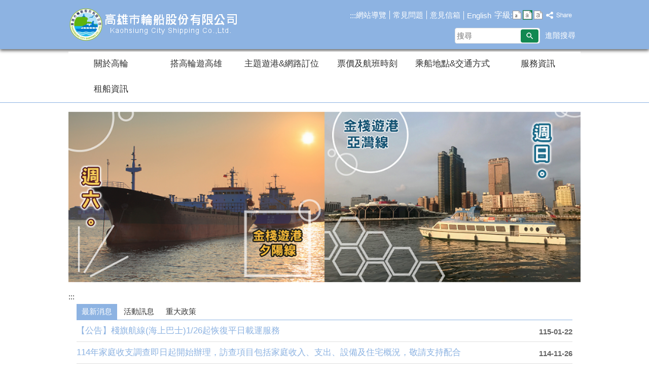

--- FILE ---
content_type: text/html; charset=utf-8
request_url: https://kcs.kcg.gov.tw/News_Content.aspx?n=0B3BE2A2D8AF984E&sms=5F57400441267452&s=FB6718A8C3FF506E
body_size: 101679
content:

<!DOCTYPE html PUBLIC "-//W3C//DTD XHTML 1.0 Transitional//EN" "http://www.w3.org/TR/xhtml1/DTD/xhtml1-transitional.dtd">

<html xmlns="http://www.w3.org/1999/xhtml" lang="zh-Hant">
<head id="Head1"><meta http-equiv="X-UA-Compatible" content="IE=edge" /><meta name="viewport" content="width=device-width, initial-scale=1" /><meta http-equiv="Content-Type" content="text/html; charset=utf-8" />
<meta name="DC.Title" content="高雄市輪船股份有限公司" />
<meta name="DC.Subject" content="高雄市輪船股份有限公司" />
<meta name="DC.Creator" content="高雄市輪船股份有限公司" />
<meta name="DC.Publisher" content="高雄市輪船股份有限公司" />
<meta name="DC.Date" content="2018/03/30" />
<meta name="DC.Type" content="新聞" />
<meta name="DC.Identifier" content="397290400M" />
<meta name="DC.Description" content="主要提供高雄市交通渡輪業務訊息" />
<meta name="DC.Contributor" content="高雄市輪船股份有限公司" />
<meta name="DC.Format" content="" />
<meta name="DC.Relation" content="" />
<meta name="DC.Source" content="" />
<meta name="DC.Language" content="" />
<meta name="DC.Coverage.t.min" content="2018/03/30" />
<meta name="DC.Coverage.t.max" content="2018/03/30" />
<meta name="DC.Rights" content="" />
<meta name="DC.CategoryTheme" content="610" />
<meta name="DC.CategoryCake" content="825" />
<meta name="DC.CategoryService" content="A41" />
<meta name="DC.Keywords" content="渡輪" />
<meta property="og:title" content="高雄市輪船股份有限公司" />
<meta property="og:type" content="article" />
<meta property="og:url" content="https://kcs.kcg.gov.tw/default.aspx?Create=1" />
<meta property="og:site_name" content="高雄市輪船股份有限公司" />
<title>
	高雄市輪船股份有限公司
</title><script type='text/javascript' src='https://kcs.kcg.gov.tw/Scripts/jquery.min.js'></script>
<script type='text/javascript' src='https://kcs.kcg.gov.tw/Scripts/oka_model.js'></script>
<script type='text/javascript' src='https://kcs.kcg.gov.tw/Scripts/jquery.cycle2.min.js'></script>
<script type='text/javascript' src='https://kcs.kcg.gov.tw/Scripts/jquery.cycle2.carousel.min.js'></script>
<script type='text/javascript' src='https://kcs.kcg.gov.tw/Scripts/jquery.touchwipe.min.js'></script>
<script type='text/javascript'  src='https://kcs.kcg.gov.tw/Scripts/Chart/highcharts.js'></script> 
<script type='text/javascript'  src='https://kcs.kcg.gov.tw/Scripts/Chart/map.src.js'></script> 
<script type='text/javascript'  src='https://kcs.kcg.gov.tw/Scripts/Chart/highcharts_theme.js'></script> 
<script type='text/javascript'  src='https://kcs.kcg.gov.tw/Scripts/Chart/tw-all.js'></script> 
<link rel='stylesheet' type='text/css'  href='https://kcs.kcg.gov.tw/Scripts/Chart/highcharts.css' /> 
<script type='text/javascript' src='/Scripts/jquery.cookie.js'></script> 
<script type='text/javascript' src='/Scripts/supersized.core.3.2.1.min.js'></script> 
<script type='text/javascript' src='/Scripts/jquery.blockUI.js'></script> 
<script type='text/javascript' src='/Scripts/fancybox/lib/jquery.mousewheel-3.0.6.pack.js'></script> 
<script type='text/javascript' src='/Scripts/fancybox/jquery.fancybox.js'></script> 
<link href="/Scripts/fancybox/jquery.fancybox.css" rel="stylesheet" type="text/css" /> 
<link href="/Scripts/fancybox/jquery.fancybox-thumbs.css" rel="stylesheet" type="text/css" /> 
<script type='text/javascript' src='/Scripts/fancybox/jquery.fancybox-thumbs.js'></script> 
<script type='text/javascript' src='/Scripts/jquery.mmenu.min.js'></script> 
<script type='text/javascript' src='/Scripts/jquery.nav.js'></script> 
<script type='text/javascript' src='/Scripts/WWWEdit.js'></script> 
<script src="/Scripts/fu_Accessibility.js" type="text/javascript"></script> 
<link id="likCss" href="css/index.css?1150123010819" rel="stylesheet" type="text/css" /><link href="css/sys_index.css" rel="stylesheet" type="text/css" />
    <script type="text/javascript">
        $(function () {
            //自動將網頁中地址連到GoogleMap
            $("map").each(function (i) { if ($(this).html() != "") $(this).append("<a target='_blank' href='http://maps.google.com/maps?q=" + encodeURIComponent($(this).html()) + "'><img src='images/Icons/map.png' border='0' alt='map' /></a>"); });

            //無障礙調整，讓快捷鍵可以有作用(edge)
            document.addEventListener('keydown', function (e) {
                if (e.altKey && e.code === 'KeyC') {
                    e.preventDefault();
                    $('#accesskeyC').focus();
                }
            });
        });
        document.onreadystatechange = function (e) {
            if (document.readyState === 'loading') {
                
            }
            if (document.readyState === 'interactive') {
                $('.slider_model_box').attr('style', 'display:none');
            }
            if (document.readyState === 'complete') {
                $('.slider_model_box').attr('style', 'display:');
            }
        };

    </script>
    
    <script type="text/javascript">
        function resizeCalFrame(obj) {
            //        if (obj.contentDocument) {
            //            $(obj).animate({
            //                height: obj.contentDocument.body.offsetHeight
            //            });
            //        } else {
            //            $(obj).animate({
            //                height: obj.contentWindow.document.body.scrollHeight - 60
            //            });
            //        }
            document.getElementById('CalFrame').height = document.getElementById('CalFrame').contentWindow.document.body.scrollHeight - 60;
        }
        function getParameterByName(name) {
            name = name.replace(/[\[]/, "\\[").replace(/[\]]/, "\\]");
            var regex = new RegExp("[\\?&]" + name + "=([^&#]*)"),
                results = regex.exec(location.search);
            return results == null ? "" : decodeURIComponent(results[1].replace(/\+/g, " "));
        }
    </script>
</head>
<body data-js="false">
    <form method="post" action="./default.aspx?Create=1" id="form1">
<div class="aspNetHidden">
<input type="hidden" name="ToolkitScriptManager1_HiddenField" id="ToolkitScriptManager1_HiddenField" value="" />
<input type="hidden" name="__EVENTTARGET" id="__EVENTTARGET" value="" />
<input type="hidden" name="__EVENTARGUMENT" id="__EVENTARGUMENT" value="" />
<input type="hidden" name="__VIEWSTATE" id="__VIEWSTATE" value="3QOaHYSVOaaCht/WUTJh7NsTsTOA6ZuHjL4NJTO/EYPOHFILo0bE042cC7XQ99//Vixjb/IDOIyOZrtMVdnY7qSdTgluEzZIfRArVjcSYEBDiLmKgrTL6b7WrSIdGMOGfBkSRp6Fp5ddpiwsdOxBfJJHLU+JQ8FQS2fHvTSVnq6Th828f9n2CTA0b1EKN+f83SrAtTWjG8ZLAWQ1klFJdeSsymUHgDHcXz/Uz3LVy0uYl2ke1Xj6csdjnZve12QVit5XbfaAgvtn8TOtViGmfYhn1hDvGLYP3FkuI4vbzK4rda8fTuLXHUk3d8GhTo5uD/QJhDs41qSW4z1FCLgKfy4XrfIqBGU+g+3sH0gL9mN/acghXO1hWShrJAmqdW2NqFJTbdywEL8ocAPC/8efvbiev5LQRVfQ8KKdgYgXTDZCyCEyFcMKVpVZ4NbWaQeZg6pZba8W1oZhFD/OSIRB7SO9dMzbv9K//I57vXK+VbCBtqZuPlii5EwVf3Zn4PobzAiKnEwT6oBzOu3M0lI/r47MmKJqLuuTDE9bDG4nCVyUGtXYAS+Frg1JL9f4YsnfKOBx1Wa14fmruqEwV/Ut1P0HrY1H2ToMQLyAvUbcUtDo/z7l0Aq+Zr7ldEZP8Qi1K+BeCsFNZcoAhQfQGFN65vzDb0CvkfGo7ZND1W790daynzBdTAb88ksqXymlxc5gMkx/[base64]/UwHfO9wGl8wlV6SNNKDkO7DAqahGPfCc65cGpUVA27jbZ6qoZ3S62CFyWrMvc59WLcyTwO8rmcCjOquCoHWdjQJYjn+hAikj6lqZeJct0Wlc5MG+SyAd1iQST8H2VuyZowxZnQjDr1U7ZLhMpynqaQPAlDYp64g4JErcAdqxKdav6ndSdF4dz+nBbnC/pJzqpLASJ0G+u0Y4C1tUeTmgdvKU4gJELRd8LvSqVnZm/v1NHnIl525cbngWRw02rIWxUZJQG32ywoKkfn79XeRvxiu/jcI8zrleJAB4O10agBM8Q3Rk/DLlj1YdQ2w3n8177Y89KPFaJlf9DAyjp9QabmEhLmN7ogP1wRYCnGbS/OMre/SEZtzpXpJjfomqHpmZORL/3QbGIozrEKmLZndIyDQXGc+z1jGa2C24R2plV4efKMkttz88lNKese7F2C0xTYCiZngQPDS5ELxpwmnn3t/G1tsMvgtWdpyE2GycJcL/TICC9JrJlnoiVN6QDBgIGHX3XLaeGI+FBm5YdRQwGvx2TRXwh0BdboHepmkb13V/zIewOrN/yOsc46RULgriOpLoqbWyCJUJa7pZbr2z3zs/bXZBwh8mJ9KFOzcxJPtRJBTgnkj/H58ocYPU3g3X39o1HTh74t+cBJMrT//QmcpdfwTQ+8t6HL46P4eWldrBJJNcdVPULcilM4aypyejNqDlbjFKhfi0rFkkpNmVkL2aWxo8wZEdUOMX8Xstd1zFuLQvQxMZzGsi0b+8ymPXAxX1vvZGKqCTYuDTsunyOq9iqI+XUCbnxKBudV66xyHB0I4xXR0fxz8k3gEHPCJgdyE/p1Eg75TKlpJoU9v1alINvSvmxnryahHW5K7MOmx+1q8YHcZeUNHqCREOE3AUIIc4U36dkJsm2bPVRfWZAtWhadcQS7Nv8veFJ08h172YoysPw0ZElLBnMBa0DKvlUL5QZDwrVaX/enmECap5LSl0Lxf7IQDLjgh1SBgM+5mjGVA/hUkOVBf06wZPcVGOPAi7GohzHmBMMgAo/VjGHQ7chJsBvGPLryyFFrAphX5k6QSswQRkz7w+NIauuZAEdexADtMbcFQgvYJ9+9YyxPMV/7zCsbTFVYI1hd7VvOH5dOdqySbnFZAmAOj0v4Cq/FCmdvkcknkUXOovVB9cLADCJYmaAqf4dZVvltXOeoqoF+0ytyg4O+Zyxh22EMiDaRv/3YNttk/Ac1m0b/dHTsu9jY/ggWegxrfpgVbTykoijjydHH74lCHjXjmBBPD9E78DtcidYgE7Rpkarbu7wDRYf7GAjR39aPiaCW8e+YEqOdfbRh9Po/5ROde6vLkQo3bfm6dTF9BRuSnzcx9cCj1r5Qc2bUuJ0xm3T4pyNODH+0YEFcrM09IX7knjpEtaNAAEXfEiNQvQ9hUbKwREoK30cehHeeAAP+ZFQ07pKSp5BjjiZQK4KWig5cAEE1V6kgU/LWp7OsacD282JAzfEuwpjQvIuDFtMUI2yBtCiizUs5QS6djvtHKm6PjF1IFWUU3iIsmvT4QxDAp31S7w86ux8mj5lqeUwYPYeomiWG57I99b94kJPGp/ZCCD+Ji3PowwnrsOMsg2osSVn1zBLllpR9cwfwzIYEUokgSRZg+TXOHbTHALti+cZoNtT4C+9XkIarMsrZIyd8yKXne239LEnHQLYvIUwdHS0QQamB1HTlUXQT6/GjoI/3HvjiFYg+Y4d4gRLGF47yy03YyPyRMPG8Z9fcu/O65JFD2PN5wbq2MPWU7Payans3+KeG21TLKuuG+mQynl1tSI8NA6MKKj25sr8SA+YqM8L5Z7zaISEIC1BDH07VzedMwCMaLAtf5L3PSVUBaPIYgQHan+DzPtgKky3tP4Xhqc9J1mAWpxg4YQA/bGQno3v6QRFXXB0M3VZfknP3iBqmBL5Yiksg6/z/otD2eNCmBK2BTAW4m5biFeA/ID/b1WJB/VW+039wEhBe9E+FCBam4nmJxC5IIVXKZ/z8pokSPhew5+kli0anXIGCYo5flANnhKS6pjWRfxVb9NAzFuhTLF5217CwH4xPWv3Vin9YDaQpBN4caSujRFxxAbAFW5unVatYAuqljnBqmbkHtIJspxynlz9iW8H5O9lWxTqqyHNPq59ijuENifYvJ/XyEf6IOfQX1g0teJMfpktMzRICMwYBqydLrq2SU2MXubN349lI4nHaoqWpDa7+MpIJX09xshE1HUlALYcTRlAxoYw1r//YgeIwUWVM4jo6lQj0htlFzPWfZS6e7ul4Jg5Ds/hrDOhBIiTMIBBpHODsTlNa/tJIRCjIa/y0f0GiPEWwJV8xMQmoHRXJTB0zObJkof05dl7kdCysJXMDGBkHbd2fSCraWqk5dTpNfLKzZDfE8oz5UasAnjMHmkvF5hx52IU2jKL4swdSzK0P7x9p+wGtlGHW/W07uCDwNBjYsW7xvlWOjBXBIdQsrl04ChPzBMRyM/RouEC9Kak74ADy2DgxrJjMUe8WI6719VcTkusyLSryH508hGcLZgI4kasvF7MKUWGhx3kNubW9VGBHtrln6LJI/jvX8UntvPYJE1OwfaMmU3qKUNqB0s86Y7wgfqx8qm4rldOFptpFHCqEJ3RHMgVlItQjsVMOm5WoLY0tfBhOUxTeK1HFeu8UguaiGzeWzjFlhqJOWtegMBR7JeGDxzxGhPibC+8C0aaGW8Q6PZLKKf/LhGsQCspSf0VsdpDq7dG62XALcV5MYuwm3dYXWBfp/uhxuGW5tZ+Y7cYH10j/WcTaU2dz0357Tu8iiBijUG9lALfIZwX2gHiuohoAXRbLCVNoqnLSPugpSiRWB5MeHdeKCuWRR/b5YA/tGc2JHu1RCmfqQcelw9KJw3HUbQ7HyoC6XdTkcMncY1fsa0L5vqb43OnqvsshpTqmlaVeQc3Nuje4kErwsb/3LpCBDC+F7+ZnJZsKNYd71GYOiNcfjLuQ5GItQ4dKSBoKwN47kUkB6c2f4EE6b2Lm2zUJBC0v2xVkJKX2Rxnoza86ADTK7PLe+T5PFOQht147ofTxuyesrf4cxRt2/XBkP9cKDBEm89gFjs53ipCgfuWwziWBZmBmHVEcSugmYRBF6xQg+v8aGJO7SQhhuX39sbGEeFPluGfSLj/ONa4PrSuz01oxAGywXa+mqjVjas694yjOaXFgS52dlBBEptfKAq80LZWQFaYNRjL1p0gb50Fj9iLtR88ite6n9CouGcCR7IS46xyk6e0MozhWYu49Rk19PzWSuGXTmsl9QsdKLvdHfd6hWWRmGvNn/6YRNuAz92sp6gSOuyKht4Uv/T2gVr0icdaNvyk1LzgZ/lNONFdhDe4FVpZp8ql60Tb/i2Lt7GjXPQCLUqfGdr2M7AshOvbaTYrvPdPpZwerX3SE2VPjaNoYwc1tUWSSiyH5VIj7jkbkgQvhNZYaTHTw3VSEOA5d5BQ/UJbui+pjnlkZz1ez522EddIs6O8lOUf3Ef2dsIdLDOeVsNOzJ2LM5eTCM5F4N1izrDnTcwexrjfjE6hArXzYUFXRqsgJYYcIpsQxfV/q5ATps+JrR79CY3/q/VoMmhzWrV/MDg1a9dq3jFeOSYzAGCkSk/LknFlUEuBN1FA6r3sOkKZeNLR2Xt3HmDzxGUx7sEDDLlZUwL33w1KuJyTEkJiiaPhrq9OrhdTiKEkIPnthbEWOi5ridSn5g2F1eTLR19aI021l+4/JPq8vQzZD8Rj3mddu4Dn7Emhku4/Luy7DAtsB1Ij4MXzDxmHl2w/94UHMrjepvqh7+4idYicGv2qdxh2wOcezaC3nkZMs13IQiL8bMtCk75qmSRdn/T2XvmAeprTSCpOfoqbftp8Hu+fFmbKnoYHNK5dxWQWpkxMherDcKUQBwkbnFOb69bYcTkhawB2OcXey65agj4FwZAqHcR8rQ9DzjGuPJZQoQ/ndeZ03RsOXoQbGr/nAEcxEADCE+GxQ/9g0AidgnUYOh996eycKnPIWj/s7n8+FPENODXA2tO8x3ZJvoPXIzFchORZM55GX0VNreBb2j5IHqJNTJJOulVHUY5rmFol+roS0zB65PkWwTJGtQJlqAt3ybefv+fE/XzajoFNTHWrMqOqT3JQCUGMTXcDvEODWYPD/uGrZdlF32IsYsjC7CDQ46Fku3T/xf0dam0gldZejMa9IuscPXs8tI2a1WwW36BN/DKzRGiB9bSO2zA/xyrta/vmkUQuypkzjm0vFJoRsW88NDot/tu3V7kf3LkXNhdDis62dqZ8kZuk4cl0JowHYyrE+4NfVOEzKJiaAMXxS0VthhVCizmbz8myHzLi/B3fRG9uC4fsv3k9IGsB6za3/+zuvLwm4vGnZppq/8VsDR3vSXCTm83U0xMU8/RQ8ULVW4I4YP4SRdi+tOBEj1BnhrdcTp+WJIC/dmkcN0oxEq+Khfa8ieHws0cIHOlqV5ReTvNxW1PEKs7KNIg942H9iBOfj/lIAJ0BQs/wQR3cb0Fq3tjFqv5ZB2N0Y/x6AzAJDL6dVYgz/YfPU6+/RDgmnWgD/z8qPs98+lmXVxBmOINVSP//2FBWNAJMpK9tAny+k4R16hMhIc6balQ2kLiLeEmyj0NrcTdhZVOC0lno0m3BLtPItXsfSrYfsGyMLosgaJh2Wy1uo4RZ+GJwg4bNc7SNOLLmKkeROkn3C3O2/kNPYyT8z/MEjxdiB/7wNev6FLaa2HEIOv4OTygxBpjI5lbqyDAlQN2S2jrco1WlLh6H04K6uO0yrUXaPGhrztYuxWowEJmp7STs6YqAZGM/6cveoX1WGVGUyTsILduMShpOXvlT/+6fyehkLC6Ostzcm2x3UmVaCE086qquxr7oKg+zTcR8CW2YRf7/+Hn8tCUx3YIG/nY0nX2UB3BfNCqQYnwyLBh98TUoecqO2xPEdAfw1AHPYQ7/KK4k5iFGkPaw1YKtaRu+o8PszmdR1DkTcQ+o3t1xVn14M9ajn3nM6JH9JmWlknMRVLwL7ZbDl033W8iuGZ9OghuPtON+hLITtmcczYG8K5fBURdhcoGbr3JweIKIqk18pSBlusc+ur4vTW2XHi3p3/Dv5/qTvV44VQ94I5oh8k5mfJgfNB+0mCmeDaeBIOwlNjjvtxxar2wehHTNA39hOiycavKRaVIJX/AB1yO6VY9PmJ3oqKd7PjmZhcDhz6zZXCwLAVEHh3CVaORCQhEZ1/QGb/E5JYBWo6giZQxAJU/wn1YqXgJjz5+KDnqjJ3qTuLyx/[base64]/zTwB+awfuZkGiIO/YwdvaTvO/9qii2d9XAVHNSln/7FpucZMplbn76QHxA6vSq1kYZqaBRB/QJHjhXd55QRGEJlRdfTaqMxtBAH12/HpS/D8c5NnZ3Sh2R/+CLzpbB4Ykg28tYGl8cGdGDHvEuPG7yqmlYDavvEDc9qGuRClXkxX7vhWqbGF9gIuYeofZbH4hirCbTF0cW3jQWZwOXz4uwWShjt0/jX0FG3VIOuw053nUoqEVu1A60CIU3/bDAs6aImentlEz2wZeXG1+J/hR5tXifyPsTm+w3EqCNRQr2Yv8J5pPQJ6cCRzL2h655CAyZswaioK3TgI+7J2XV1wzVLLUIO0ZfEYgh5vXfFjRgPzf/+r0Ma4TG//LV3D7HDZOHpD+jdU3mVYD3boWj2KHnKt2xxdZDfibFRqmwbU70VSNcjJRO51WUI4q/DRcWXgFxksVRne7Vi2agZdvQTYtMDEaNULRPrYk2nLM6jc/KJoS9hiQ4lfBiI12+yDHgpqD0dJb5Z0a/Hx2OvB3b3/aGwPgB45IhKAzjt1WgE/MhfDYU9BjnxSu6DbCnEdxiX/QDUzV/xvnAI4nj+E9ts++x8dL09qHZl1VhejmUBMP7jP2PgbOfQJefoY11EAWkrL76UHuvNhc4GTMpStHKPtGLpQYceORmYktMcVqJDpP4MJEr5/M7n6E3ke3BGtOKP041Jmo/Ri5nIBYVUIPx1J3fMqi1RapU0YSVAf9pYkOm6FhumWONMxc9XTjcoABzME3pvn6Scb/TPRlFKvd+NLbCeo/6aMv+JrSf1ktxS+mq5BRKoXQTtBpEcsIFkvIL2cQSj6575Vda2OtQ9xTuKDAe7JTYi7qn0TuKYQh3lmt9qXMfqTreBNNsmgVrs9uBe7hs4/FQjZIaogIaJcp/WYaD/j/DXTNhPe4cuj+BTDEGhQEAMCwpvP3HRj0yV03oEqZynWTLdzgC6TPtSdOi3pIqv/ThLuZKs4+NY3+d9BM/PvbUpNST7HyCWS4EnGBWL0c1W+LV8EFqyrBrQyxlk2N1DRfpVXXYYuhjK3n9RRP5lHrALfPX9APrsRs/g2MeWOznQnkGku80dUOuC9SKbziwoYLkDbDHEzMYcwHYytn5ke6wasCsIrCHZCjMr5KJIDuN7XzNtpp7s6WEER13rubayGQ7uAe0BGME2Nb0bdAStLdujXSbhuAFWdk+HeZET7f6NFLGZ6HpO9FL/7Ssh+XR23ySazsIGAWij/6eTrnCGSEhFeziVUz8uBSxCCMyLvx8mfzemr0Zbi/4Cj0rJN7rV7OLIEUo8XIZUr0QDxXTljVRvSC98yGiszOBO0ZL7NSC67Wn8GPQ1Y68COxwdbBvCQ9vbnCz2zeyXDS/[base64]/i0t090vaJDRs7foBhTMRHmLEyR8huqKEmAKJW0DFQoJ2WMdP1c1JOjwLXujs2+K8wtIQDgJL3PNfz1BjJ9gq5KD8S543OAVed/lN5GFvOcwS2qXRFvGsr5eOtERvKBjQIF/3L0FHjnzBx2WTwff1rQ/mZMU2POZy0IfSPiDgDE55E5HaTd+nZhzL3hhmEXS2BxLJZ5ti19Mifcp9k+4nyHKNPGW0qdWqdr1Yn+k8l5koA1iFCnH0IFDYp/8O0DQVBXcG7jIwgfAaAyg9INEx3I5bd3NLPIXrYsNPdw6cjDTI7c/X2+1sKJnAbI2jUo7o7yzmlM4wclqVNT1DrCKNd9uVRLX5X7gmRjrwwbfp0a8H/932Tb+wD61h8eiiLlMwMjzl7pKFH2vhEjYr6ORee0WLAWZKMrvS9NQlkdb9FQuru/eUvruyVs1Aq94oSbB9DLorTWyhninlgMH8TjlicMIyn/BFw67F2tXGMOKnitISNi405+X8bv0QJn9eroKdN63thpwxzGMWJJaxDLNta8AUI0tqYroaXk61CAsd/wqZSnMdP+zcbZVv6PlMM70wzgslUoFA0snIqKA1jR3kGeODEI89Lx2Nh26qEilm5MgLBuOtBAAmSXYJfhZ9lJdat+n2VJJ4n0xy4QR9y5E2Wels6utlcVKKBL6bcQgNYziqYGsXBqWY9vc/37gtq1vz+UhyWlZXeTMbTEiFbeCSgNHfEqJUtlJvDb3fYEYDAuCjSojMKy4ZirQg0xPzeEYbvl8eFW+at+qYcLqJ1NEJYVIbADmuVkLfoKXnRrrqJzOYqLhYIzuHplU9WhCG1EFx+ad1twL6lSIwZZu1SyXY7RvYLdH12bwx/A5g9W0NefxyvdRSppoTdd2/QXTFXt3AvPXX4zRRqYSMGT4g1nIZBNLA8AB3Bs9qaU/dnPMYJAHSwr4p1c2XDcrHWalBoE6N+wcN6O4/9Qz2STQXjpnGuv+WEnbQK2O4aN0WAK1hFtfJlDl4YwTt7xBw/5rG7WGP4lmScXn1noLfO8OKWDFvBVaUIzUccxLyRNNqv1axoIaW6glM9Zh/owS//vAHeFzo6SO+g6UU+lYSsdpV9z3+GY7/ZXxz3S5nPz8tqv43XxrzoeS1+zzzZla/08fBn2qByooSyEHXRMlbuv14gqYC7qnRs8XGE4dK1hlH/zlnL3rQw5GfAszNU/3/OJo3DYiX3I9C5BEPHBa6wCB0cJINnxIoK3wBqfraL9SRlUk+L/[base64]/vilObo7GjiHpAQM1WZDdTnUmC/mEsfFqNLnUhcISJ/l73g5V2LqblzcUOHngdN9HyWcYo5sBZ7lUETJwYPCxv56jn/[base64]/zPwehzKoZzTugZB9xHZHeu03O82Yw06cm4GqCf3BzSdwsy1xl5AQ7u49AKIUYLja2c3F4oRJ3mY4Z7tfjTfGuk0hDSZeogxdEqjFzs1rgLsL2AqkTcH++BoQtK2y7QcU/8MTnlt3sfzou+AuU6woV0pqacGCz1QmGMm/BfQsPF86bxv6cG3647J/cuTLXCVUsbeYx3HYYb7ujAc2il6SgbXjeAJuq0zD+G62gZhSl9QPZpBbehD+kp9ODpnD2vXj0zSmeP8mPezMIA578Rq5x82XEh0VtANeG6/qCxSqYclnJAUXTXxVcGUVF+mkeCzaoQ63N7x+spWSoLMrvK+rZyzlOY3CMjtSqr49R/0+VJbTF/HJ/DqWs3sU9uZrFuxmZPejkcZIBsmxFcJNClOPD0HlyWP2Ua31Zoa58p1crW/oSHhrz/N7l9rEMmrseqzZOgecqJp/HO5YdWCXd0ybpu2beEge++iISc4Fa/ZfmPedDX7GTn2IITxiI3DKsGfWIs2fE48hQO+bL9dQypR1kefKtZKFbouIPtvNqa0tSqJ0kKOltvqsesIV3K5rfRuPE+eGwRYsSNhyo0BV/X7MGS2EdGZTBdhv2E0eOk7EISXCq95CH9/aZsk1QkWJTi6jomZx51eMS6r86ai7WxJddMzsuDA0KzaptD0Eu4/[base64]/ML4A5W/InNOvAHOsJvekQqKVZDECG0/v9dB9tYx8MXC6lGPAgPmdMLpCd6Wg4wTAfXpyOsJMYMXyzjGZXchV49nKRWH+nlaLiZM0y+6+ngj64N0p8OKu7VH6Mn9vD5mWXJOKSHWPKazb/kkD8ErySaub/53cdvKt1uemN5wTeBgi/Z4Ifemjoe7mR7H74a8xJrb4ToyKxxH7xWSGskxy2eW1g3JgZH/MWOAcc2gP0HCBmliDDu/FaCmBFQSdK0aM7dfkYvWEG2M/W2018vvWasW+UEAStWSkf+EtimDjUApUEzRbCIHUlaC9qJ69GSvF3J7tYD2s07PkWs5s6qz/0zyEHLCtg3l333OLqRwO0dwt8i5JKBQjVDB9+6Il+yJ1lr2DntsLvpmjvd3bXVQQH2wNE47Fy5PGHin9GS8In2tM/9aV3H8h7mWnmhkGwvZtxqtAG3A1tOtFhALLrmc2ZFYgn934wnYpcvB5lP45C4C/PxbPvHuSPcfxkzs64nEptkkmxZ/KTfdOO51hhJsUlpcdt8Zh3a/[base64]/xvvgBA4yNW6xeudAjeLH2Ij9syTMNa1Cw0a0yoXfHYmuSmYGFi0v41evZW9S9xOHcJ/oo6DFKuLflJ0sGP1WcvPK+KNALXGjHi8wm+aeApE3NyZImJfCul90zWPIZlSmsy4Pif/i+XKDf6F6EjZ9bBEBqwIbQMlRF+3BGhvNhqHoxexSFXg4qY/ThGVRZhkApZ4Yprl/wJ7MEo9StTUm60zHj5cxr5Ze4wMz+X/YHJoChERcwN2q8vbpT4+O9p6fJrej+dzYb5M54bNxXX62Fp/zDB3GdzxYSX0C/nxxoS8Tbgfd1t9QDy1JvUALkiP1xAWI2aQM/wK9XdQGw1EldXPsnhY2/D7cyqMldaDwjOuB6XCaMaCA10kjFbsPfj+EgeMSpHj2IyUjP3yqy/YHfZXpklUxvT0hJk6QRJlnTCC1dGsDCjcz6A601E87TETGZSzvf4PfKPtifBdXI1BDuvUYv5P6PBIA6JJ9QqIUO1WEsrnXzNThU1x2q7eUE0TDNuyg7/kYlVMichsmnrXnxS8mouyOW5Zr2PVwiL0gQrqK84t3zmTxXFCwcu8fXGTraKMYCQae8YCD4mfHjIJBV8bzC5qqB6/hJCJR4ZnTO3Y5g+o9RHYVmOgqZId0mZKnJOXYXE2UiSuLjNFdAEoSv1PcbveotYrAwrKCpKDNICejEpBgsadzKAlHo+9kiMoxBWpXhEgHDgCyRZf8rKQ0ChJFXlwxb5y9pEMYhPPX4eRlHyW2IeG5og4RepU7W4I8tEmt+pjZl+Lon7k/mJt3OQDU1YaVVa/rCcah5NfjNs9L039LTOkCxcoln92LO7LgCci4RDPsdf7Vqkgvds88xsxnOrxg9dYZ0aagQeG3bVNEDR+Xw6gQaqAhnQXWlveIbs/+i9Ea+evmNOXWo26TLZKw9+NbELXhjvudRsd5lUCoXlKfZJNNb/UUmtiWIE9uXGcn1xUOmPlAyRNKym/YsVjyuPR2K4kSwCxDR3e2b6jS8vJev7oScBC6CVaa1+dvAQztJksMgqCMOxSlHQ1T98ElT3R/9AJY3SlgaJn87ZxhijCLLqBf/pBLAk+4TQTCsXLhtK5813lyfLC/8IdiIKg5DGMLb+dYtYwHSZSsaPkmvxmBcmyr7qNlFwuzhuGa5Q0ZRxnEghU+9gjsfwdJYGdrUdNeiBdA2YgrQ5PTXHCF8ziwZJwC4DgICYEt70TD3Us8qHvhlOj/caGoE/2SRoHtRWvr8fEqF2mCdV0RnegQnaV5r3ixKLx1N5gxT09M9M83pQJ8/EBY4qZ/hoRm9q5rFcyB+2WC6E3yEJmGG/ekTYHGzSL/7TJrFECbcFYqiDNS7BNYHOFYthuDBG0u/+2NhIpYyQWGzg1kE4T+8lnGFDeymDPYqj7/5ZFWAy4kwz9axs4FqfXoSfUqs8x6XdHxVNRlR05YXxx91x/9zQqy+euhbsTIFWQMhQ4zAOv/ld8xhDJVkPvvDllzMEmFKtYeawqX/yZunZteUzjNQhTOgy/15JfVzdHhfrxm9W+Qe4I8DSuTgkusNI0pl+ZBirbDGHmOv/7CLAjlfSxNgSC8XLR4DYLzlAQZBcrlw0RgzRLAQEwqfGk9rrwGvmYJpwZcwntPBYUwf76XR0Mf6g9s5BzO9B9hr1vnR/01hl0yivKqBk258tYrow5wYiTBOgrzT9XNgFJz/4RRy4NDQzBk7EkkET4zGPPPjwY6gZovz5fM8XgJWzcaSf0prNyYGUkjbpoEc14onhhTB8HhzW/TUlTk0VlEzf/djZQ2m8jocrkPYZhwLQ1KEAb5vq1kAuzTATZcR4GsHr60Mwg+10ko15IhzgDc7jA/ccC6JUmrnYSogz+/wGSHXAci2TFrJ57PK4ZCLKIVX4MpGOSYDLy8evcLGXflgCPGH7wrQRArdg3Kxi+PlbuugfzqoIKqHaF5IsQPnvKmAeK5H5OGtwcAePV0B/vfdzar31CSxZ7d2hvCZZglWhL1xdxUvu8FBNkESzdifFhyqhPlJlZc/erMGtlNZtBWlEoP6BtJX77/SGlDCzTz+mxFiJ28TNVF1MPc0HoVlr3hS11FkBFPR/YnmZoGMiXPdzewuaxP/zvSzl6AmmDR3zaU6jA/zoPno/[base64]/r4RBHUFvETX767n8mfo/0JeQGuqB/j64q0gFPFs+33S9SNaWU2shwmelMfDfRxVBw+OHG/TgWKha7ZwEC29GzxKUVishxt74aeG/M1mpMBgXJZRDaZwoSZtQCJtfwcnfKmem9ZvOKQFNvCSNQOdA2vv1DeXc+RnjkIbjrW3enjVYmzj1O2lNLJJ8uQXcrZR3qg4Ihrpo1iCDbyWtlkL4mb3ecqpl4EJC2QE22CPwfRGYoI0M471iOAbx8voa8yrnyWRo2ro5HQIVUQGfDEJ89C/KqVR8V65ugyI2pGm4icC6dbojEdSPmtf1pyKxtgjqkUZqweB1FvDI2szrBBBDq6k1buh0cuu9PZLlvSfSuzlk877KaT8rWUG9odp2QEcQf8DmXOtpIPQitgUr6IGu3zP6OVyJdgSYbmvIcpUtqG8aRqD6MeKkmP8OlR5WvH7RR+jWE0+Q/OKnfJnNdAvsNVutmGi7OGayh5sCYxqlKGMaQcP9e0ftSubARcR0NtA9+0ZP8XWUqBQkwSHc4opHGZtr9Or5ybEibTMkGPorZlqRgr8W3JsIQhIjRM09iDt9r7wyhHHH/wiqTwnMLjb0Q7TBq5UeCF0fepiZg7hpMjhKhvjH8J67ICDKZ4y0LE8PnajMMnnY9F3vEWDoyGjBqF2UD4mCF3CtM2iiek/969sg15IQlO69j7bLWPmwiKXsOOh5R1vfHpip+lkZbQfecD31SB2j3P3hRxzpaXjzlOZVNFDFYJjgnz6pdgxq9ppMq/z+TyvBURSxY6wBwlMi3In08YKHI7nJ+mu6+5u/COU6uiy2Ko2RT+dMrE/4fHORUG5fE0LL2F/I+87quHvLSEnLZH7mw38eCUi1xinOoPBhH2J9mLifU44uxWJOUc2HVo16uBXw2WY6bm0Bi0eWJ29nlidS3ek/c66X4twO20C3qNN6OVfzgk4zPsE1PBQbYgW1MuR9RYf5TMC/Dab1dkSSR7glI8toVOERf+JczWetKD5nJCeJ/cOnYVDlLxfZusgkwh5gdxwwEeY8s3MTUq093L6qKuYfCKI1kzV5A2caZTfqYKg+9n5MKkSJO3muxU9kVC6NMtXFkR5ZHkouqRoucZSN8ghrOqh8M1ECH5gBXNmCb+6k78s7VqAddzhni/RcBixugbKcSWb6sZujyNFTmxqHw+he7Yu6p6H6oPt4IbmU4jWgf8+re8d4WhXBJBKzHmGsy+T458e/Oj3IIsjIwS9PLANGbIoYlb4DM1IwynF7rPoBwhnDcIJuL8UGJ0bPddhgO0MjRR+2VYVW2RkkVaME2W6zCbvm/fSr48Y2dScaSi8ThUmW+L/[base64]/0/wPlJXLd7ane7MZyO/l0oseLepb0nMniIfMwL0VS4iGP9O3B9E0tHKh2y3W1xJwKdmrIO8a8tUyWDvtOROYp4Yh5l8qeobu2AUD9K6zVRk8NmbqABGO/MTrg1HbVKXSS3scVYH5LUJ5xTsJuCuEn1K6E/05A6ervr7sIpRe00xOV6sde93ai63mw5IGMANK6E6EIt9N0FTWdU08jCHhEkUptvxMlJokgTwfFgBZredrFuqJ7pHhQHKDj39gu41LSbAPPZsZVV4g39+subVEPPD3Q8o0RiReaARiFSYu3Z1X1mMqSShbbxes/oBrZDC/S23KsaIz+nNL/eF0CZUAwsuAiCQncycgFBBfRWu0ARHAq4BgGLRbCQDqRF1wlavYw+1xRLimByiXcfYzsTghzELTXAqAe2O4uu5/jRG4DlETDbwUCSioPg3s9UkknhgDFV17aVuza1sLmQmP2uESxycwAUME6fCDkPvXBm65tEpI+miVEiYfFLvBB+mdXmsQ7pkV7mU79MEkeVRpfGJHHhbyJYi7BU7Tmay67MeIGCcF+06VaTqTBTHIQu/joaB8asDx/00/C+ZO5xSQwca8U6Du3KG78wiCJqJlfM1FsQGgZ+LC5EyamUTfhCpx1Cq/V04xM0cO+xEoiBRyCFjLacWEE492oM6GPw+4wr1TTLmpRYIs0HWizm/JUXTdX1FYS1lqlaPETd0m74Vi5wbm2EWxFN1EgxVouPKBa0Vo31en/[base64]/TdBtvTSQJZb9u+LvcJXWuQkMF4zV//NI1kZO31SW22N+xkNY1pO/+piHDMi918ZHDPus4Jv2XelB/rerjTlUOCbCX3WQh9oTHSn+ClQiAv4Y5RTdukpO/EQpSkAQ4uGggSK95gDRoPq3rGRntl4zSzCDNQIG7W6awmqcuBojk7L/QKItAVjRFlJlfMhXtB2DrJwvW49Zzy2iV/mglHC20sTrhcgiMXvhhGox+5mf7K7dBKmvIZerVTUg0xI1velXkrKRAIiCogRKEFL5IaGtZ0B/E0Ac8oaRhVvjMAjBmUMsDM8tymmqYVyGxTogQIwNrXos7brALuJ+ErnV9k0YheyuiCz3lfs+T95HbU94KFfEd/qJOpGhIEwOc3TF/eo8U9Szmw5fP3ZrkBb50VuJOzH6I9truQDzM5DckAGN8SD5U3HeiSOFBTvSH1VkFlXNT7A0l/NZd3IgN2mBm/+grU2WQncaMLufJupMsaRJWvBFZAZICZpsk0LK4YEC6csRlVlaJAPg+YjoL8wEATmz+UhBEdmt2bagukOSsjCNWdkGQkKSzQitFQhB/sf5tdgEa6+6D3SoLp1krQ7DxpRiOcexPddxGufTAXaIalVaxyCBB/oiRTPHUJQsG3E58pKEhNxrlIngU51LT7fFBPhDj3qw5eUjfXp6RZU/Ttdoyupu2KlLyZ8OyspF1u+Z7OObmtcqSkXhjlDd+kE/4Fj7LajLoh6amJCMMLIHOdRU/d3RGl0DAxwYl6+eyQyn32xlShAEgKRv7clG9r8f06/OY3mflFYFSiGOsBM6MyZ3jaQiEfUVpHurMqQ8KXGHug+brZ0O0mqN+hfg1PJFfXXpD7o0KakrG2z6dxkk4Qk8tYbM0EhS1HEEdwvyOBxmjfyIHrFPd+lxhS2yHVeF9b2iG3V9cosR4PO43ULG18v8K7z/kX6EPR9bTo98s0cvKL+X+DAK0y8qyH2a9RTFY4vaWaSIIqQOmfAQEkUOifQV80j5ywLfFuCD6mN58hAlTiuAT8BHkLJQYl3Puk0t8QbBs/UPHQfO8t7mgre4Grhhmcz6sVwTgrO+Fnnn3TiOzLFzCkfhxdPHTBDpEZNm72qXJ0TtLy/6JRvA/[base64]/8c+L5Lc0DjbiyfRgkgFtGc849Tthf5y/Bsdufz0LibBL0eHo9pC73Mu/U0bT3B1Gk3j4JOYDcveRay/FPlzCJtflVaWQG2G/8hYPFMkfH1AVKVsacRynv0Xv0pmIh4zLH5fvwqpd0O11AvNj0uria+cbNkjQWgyOjR0sA0CjsON5Fxap6E1Z4yvi/7zHsJhCoKh/D19pHiqSl1kkE1fwOJVPG+g0VhjMPkXPYoIKj8iP5u02p5o0oes13qXTrv6WCzpSD9r4SWtJ+lfGBWI9Xnu/5IXK+6TB/bdEE6Q6++ZesDSPc1cR8AUUlZQfzpYIlKVClWfBgddRhrt9E+M0T7JV0/urKqM7mixpLpwZGaX8HzYfaxnFL72j1yh34aM4HfKXnxyarNxuSf0UfSxljHFc38UWqQsmpR+GkrojIkhjb9MjD3sl/o8hYsIFF9wBQY18rkPTZHOzQtcT/YqXTNcQKQHd47t6jnaU7nzl7Dx5IfHVk5nErJM5P8V8k7V1TTRO4jbgPy+hg3lfX/jUWBza0zzfPOVFA7AIE4D3Tyf9S3+JmcgNu9fKvHrHt5fi7bnaCgyCtgHj8VwsIMxosWH+LDpu7ikYOl0+KraK6vXfOgG4tOr//LmgNGjz7YSX3a1ORA6nxYj403vHkfwxhErQo2FXXa3EeaBGQvdTeZY+CxNpH5Nu0tC/S3GmoNz6q+fdBvInTFgxffYGnT477N1nL9KsVrVpLqLTcDCQYtLJedBIk/lcTIIsrcX4rJQT/u6TEtW+wJ/[base64]/RtSlThVtDDHmsfI/mav/2hWgvJsyCLCcKknKXztTzUI7gk5X5Lgk8PenXa57yCg7VlUY/oXMknoyvezMmhGMmvJQ7sJPnuehcE/wHrtieoBEPjt0o7cE9C6ZbqX03m2/oKW5SQM0nTMSXjb2CZ0vivqLH80l+Wk6wd+I2BurO9P1LQIsedwoAfSIrmC5MtSr/k927HIT1Ndw2O8y6onW+DZWUfB7o3jnzAYgg5xTIGtVZH8Qig+IvZVKiH3Dulojq9Y95SBd/[base64]/TAU9LJTYs6KkkYJMm+bFUKTwbhpc6mW8xFVfJWpDRxWOMtjtiS0hT1Ib2V0SQ/7v8cX5fE2z+uZ1kU3fg3i0VIAGXoW4fJ0f/SyfVQMPNRZ2zGMfkfG86PbL53hemr5efp3QKIpu9VoMYDQzMrF+YL+nKCJMNIovMD2sisJIS5Ciz+FuQH8/VCxupFXGqq4DN78Rg+vn7Y2/D5FGLWXF8Z17Lr0XQDa+tBhYNUZyPyEm1uboYdERdduxjIR3igAnqkBgY0Kobna5gWc3ora6u77YAfzcuE1o3KIDjjes8Sdt1TpdY+ilGMyX5FropOlsZt2OxT/tmsGjaP+xMuI/7rio2rVxkktM21hEVQbiNAC0qntINkEGcB3KI1gn4OFq96cw+ihAq83oTK12/D3PmeMJ8Tl+wYd/nXSEP0wNekLmYYiS8t/rHF3ZeQE65OUvsTXSlhxS99jx+4+bygCPWsRgEaXmCqXMuZh4JItoxsMFEKQdvM4mT1m6Hh+F5mHfQbvoXryeUDcqrsgrI7s7Adxb8rglTi9mAhmwV0skR6nhw/Ru4FcJIqCg1xH1vPfjxPC2LmmqZq7K2f9MFBkCH5D6gOsgHWPSi2mJixwuzLnkyiXuYZ/k14yFveHnwDwFydpvjdQWpAjoRKnazrCoqhoFomppsmjx5LUr1dOFiQyRoZtRFy1pnx955OfZlcTaAaYrLOacWi4Ly6QrE7opH4T8w/LW0h4bZ78iGRo0jc4UhNTtiojUuGM7JzZXwAQtuNLfQ6tUSL5YEsrT1u9uDMT3APdfJ35eYtPSLA/xKy/2clKOYUNbVMKiA/mbj/XHpp8YIBRtc4rZ6n/6EFpizOgwTU0fERIRsk4qCXjXi5oL5yA17r4Zi5H9snMRW8etj/8EY/Y2MKVHiuGihlm3ndHNjbIqeXYGXOF+5XTQEtvpgTNEpXPeeoQcHrcCrhc2YcYd1/ollRGbN/E1Tjd73VPoAXxwMIZtu7r4E8kyZqqSJ+aL9C2YTfMhewv4lZyWcR+nqnJKnhofDfXjpZV+tNIP29KUwlPQ72i4QyONIAAKfar0azR5InowgSYUI18B27DS2Q16L0AH2+wcGrPtVTn+bvYy8Pf3V+8hKp1YhllQTHh5eRgJXk3H/nC2fI64KgPl5i34Q8XcPNEYBGzn+V3ADiNLPMs0Q+Js7NNjMktT4kSGqdLv5I6ujiPCBe2rzsy+fmdtXdhs7vquqvv/I9HQC+u15ud6S5JL3M7JmV9j1ojPfALa2OXC5CkljfyPMMPgo+4+71rPwnIlu93lDDaIIbyZzJ51lxvK85oKKJrxTrx1OSw/9ExrMAw9NRmYLr8seAOrL3+4yLYMkQYbOa2jcs9zUtOiyHmbXyNM9ox/mFidb+gEJMDffVJpDXsTz3A7pweYTbPIhxE7+Sd1x58LmSCkZCndPpptaSuRZfmMPs2Kr3T84BpUAvCJVADX7PO40GrsHOmA95V6u48V9C8wkqHNBQrBUBQDnrGhTf/[base64]/NWoVaVi6Yk0+ki+GHxg5ajpIxO9Z892SXdbZ7DU+pHMZmvQ9MwkQqxyTE9t7q71rgD/zN5TGrnekZynBDSnNug/cUmlVQnythDyJkW2HVufH4psFCzNmiFUbWXiKjeghI+l7XAgyxIWpXKxG7I+7JOcxxBxD152Bbw+5V03ozPsbp3SK7C2Ns7gMZohMBGtiHtm4V4r5NCIIcXIbdlFBE3aPQqQsN5EyTwN5/WNIZnVe2Z19x9/179YdHSKYedX+g6pR80I2NM6Yt9ZHdKm+zH31UHMZLCJtehuLdrdWoWbjenhce4RdzXJs6yTVnIr33FNUf6c3POeNBrOxvkqdcmtqSUwW+7woNjedjM1zgONs01qEMyKoU2X6HDPvfa5RHIybrGAvCkGN5vqpAgyb+VunhItjT5RT3fze6JC/xW9HWQJl6sUuNQNFSMqzdUUDc0MqP4Oe7YShYOWOiZhR//oZ2T6Wzkdzh6VOWclGOSsq6+bSXQweaoYxH/gre8G89H5Vm7mG0ehv4+bXsltPCoHC8JA5x/kPQwt3gIQyX5UnK+5ZteTRjdR0lUtvak00ZIUbZp52Hbzz8NnEwJG8LIOUXpp6LAqNNQXoVjHF6zTk7ySLltLgy/4juPvMejnShlOPwQvRxaELecsh7QPIcSfp0Uwwyu/r1yR67KKX69RXtbktLAi57vUYxUplaMtjS//Tnb+mtZHKD+epuaRrWP3fGE92JQOv+z63ryh22tgFK2w8ydJ1munfX4eLlExhm5Lo0LrIixY+Dz6MOQu25A2CwJ8GDohCWkEtDGbNM742rAgMdLNFnuQI2xxxZN8QKjcUhXhMD76lcdGkk81+UC3KTsw6kkR9/VLLm9KPLbqDdT4r2bDZKnAYoDO39Sxv3gTcp6U/[base64]/2KeCwGOjJMmemtatSiSTdvjyG8eemVky5PZzLHISQftgPyBFIqeLsj3NJ8ZpobEg1jzok3XiqZmQBQSHRWrKed4xvw2Xtpofg61wN/[base64]/YnUoqAfmBVCadiUMG/Ohsrp0g+QrzIUqpOpLu94XAS4Dr24hlQi67+/3OyID20wMG11bmTpn4gFlJGnb9HShZnk/2FzTE5CaJEXNZPRqIAd2DdBn/5c+uU+1BBvouFVHhLR3uauHkQWF1zEDHoKoiluNfiv6goJRF85PVCUv4WNulMujvg6RZDDEYisx4rny8fCnzf28s5K5ECPMMrSlumniSHhxzJdql+4WgEaEHFGQcRlmTCyB+x6elnMzW6IDJkf+fuP5G+w6+S1xX800+vw2ZEITJBYfZVkV/8szr7ZQGuPqKUyYTRcU6bZE3TtfE7Nr7jGk0gZlYjdjU6z/awuMRtfICUua+CJP35hXwTyGoyangZpgFsupPzw1ZoJT/i6z1qqa3xR0E8xIMFFwxKqIL0g42MV4qqf07Nn703j0caUMydYN+h9nxC1uLNXXqU+SQuzjNbzwOH3cUNwWWtzOeDQk/[base64]/[base64]/4DWCoHi76IupEtEGyf8V0rchmJyP9FknW74ot1bvGovX0gPEVLt3EG/ggn+OfzYkiRWzTtl/T5scCLn2hRfs2drPtYHEs1sqTJj+mEsjvSVxUAovYhcEqQesVeQ6TDQ+DUmIeEFwvRnWLh89G+CFlG5NJ1bFVl2LK4K9NID8yzKIk8I/9qBEH/quC6e28qWpJX1FgrEiH0RAXbgilLby0XRHPpqMohj/CnEu0Zi7u2sBQyy0jJUSx1HQnRt7nkdj2KSS63rX0BVIEqsedC1iAJCOoG9qSWzExmy+0fwCRoXgYZDx94F1BtqukBQvLBJzxcKUkb+3IENl4vbsq1fFEycTct/c56jXMN7elDveWTqG7HFPT3D8589WYTfRLv68pWFgk666ec9Ch7MdffPMfpzerqayMrxjakCx8Um77fa578TdocjGgklRh089JlrgyzVjaDgC/JDJQkifJNiDxY9aUTi3weUqBTCsmJ9oV2CLRYDVDS+zuiTZFjn+1I1y8V/hdCLS/xZSB3BD1KRk/si83j/rDWYQLgES0q+XsgM80bYNKyyreahQXQzfzxlOEWVPbbtv3yvMhsqWIBAeugqF43Zn7IzIZnWzeTWCFcVGRRVDQUCxAzqaHVeUViSCUhMvNWMzBENR4+/AKUigSvtR/S/+HvniOllCqtET7gNUU0EWJM3AvBAycPZTONkwDAcqMSSSDwjgaalLsBqcqoOLhT5z4BIqGqZ0rc5eWEyCRBpwYynurkwdp43mfM7E4HPT3TeLXeMW0ByeGlx/[base64]/ZskZ49hJkLl7lbCZ4rtY5eZKI5QUKVBUahIjykdlbs+vt1faP28Dp5put/rrn+vLjcEKP3Tol1fGVOKWPt6vb4kiaHFZAWxUA8Fybwj6nC2lG0sMFoQ7y9Q/FgrSWHJhDLxJyOMe797ayVPIrCK8J5+CJ+TgJ2QOk5EN5p6jQWp3rWqaqinFzTslfH3xikgadLx8RIqqHwTH5QP/A1lMXOm6Khg8hQynjctraFtnibFNyxpXkRkrJt4Fdo0oXxuQfBXNjELxOCPEXZpBfeBJ6lx26hMgpjsRGINc0pO7g6ETvxM2Ikb40gig7xyIog03V/9gu8D4bBRIBXIOqX6mxUp6kURkUqB+dN1sG4rDZEb6MaFCywSI2ecJtfbLogxW2N/2LdWg1WtHB6Mx52paC6tCkhCydOlAtPvyKt93BQwN0e9glCyOq0kphn1mZsDVJXINTw6lOVogfwD6bnuQ4XbzlQwB2aoCxlYAZRZUBCdyxv5ZC8SGzaqMrt84SmzHhxw+QZa/UEnURMzUiyYQfwbvAheOHvjcxMFbbawgLWs6RPkR8L+E+qhyxWoWkiFNxhBfP0dOdjU6vT3n7MVjL9B8Pun2QUmFtQABD179ztsIwmWHQetsb/bkaB0/PYkw+0IIiWmhYNuL0b9U0leD2Huv6srasZIVrCZl6P0T1wcS9JZJxb2gXi+PVVXzk0PFes0Hy3L5CIBbDktoSJRY8Ps0GsCzHog1dl9tU6NrX0UVhv4DC556RelTq8TbIYhJhYdxwK188fvCe2RKX77ZqEPHq5dEjfHxRdUybzxUQrbA/4JxIM2v73HWdR9ZEJygNZQyCl+wt8BASNj7T0j/PCp7bofLnpDn8NQW1DKXFO3NxRnQKshMhjKXEcJapZbCtV+T5AMTybL6f84NEc0CcoeEdgW3F8imjipRJ8TzRDyYUzdv5wlOJAcf5APeKgrqIirkjNd7OrpAqfJV12WB45g0wI1WyWRd+aXHuVJCa//QkVya17bcltZhEC0J0lu285pVEug8oGcGEAe9RqVrmLAY4jt/eXtsdtw/q9AW0JyyLxdqVO5CUo+leUlQOVm1dAMnc/12PKYtWanSoIbzJjZ5IAo5pNxSk6K1VVt8LcSnGZiyMFcwDFB7EEhyWMF0D7ikxFTDG3NH5j6d4X9h5gQyvSDMMALF+EFrPvc55hSN4/gKHXYeAX/MamRHIxroTdZNk46ObXvEefbBCtjk7bS77GrweJGbAxeUq7GYNHKXYdw/sMQt5FjHV6JloQWZ1wFr4F4xykcWxZSA6aIp51aQu3IKhBt1XBYR5bL32VQ9Z5rxVGGytybhiFxXG65KTzxYqKH87g+J4ubJLLvcKrrJ6TbKd6GimhspSo/qMAkBaYl1Hz47Ly6Dbmecd9TTQcNao/7zw2X+eeEEC3xtEozjVNDmd7mtUdTd3/DgER2QfCdfvZh9H4WSL94kbSmZV7KgiyDn01DN1t2R6whXChN9TOXXkzrUw1OOeXp5K8HyOaN9yo9Slbc7QPlWUZ6T/6x22jIsaPP8XpeZMLsrGwSiAY0LmfUrqmWAaORppTAv1L5xniu1SYKu4WH4sZFAVQBcPHLhjimLrX42BVorHUelye78lr+h8x4EZejyJLBFywf7yxfgjnvI8LKqStsf+ZxAMy1tWzSLieGfwrTG3PiSoS9sfh/JgZ9A/k9M7nfUyolw15trvxCi7KIMqbMj3eJOjko2L6+X3VxGg1lLI3YBbk/UWuFXZb7OP40zpD4UwfVeq1Vg+jOaZlSF74xggglihvyizfawBWr1n5sbA1vIfHnfE1WL4Wcm2g//pYVNIGZX7MEqvS4G/0oPYha27w6SduPZ9iJ5oT+HCEGZnlp7y5cX/Yp9nZjPLvnUuNigIb5yhWqVJPMGG1E2NTs65OF/adGo3QgjeyRAoVReeIHHYYlmXFqLnOaBzonIpnTVL3AVyyqxrHqgAhZF/1psNaP6LNL02WIDwhEvvVIVhR4zVF4EXQPCq9PFSqc/JMmvwNnBNbtTBq9rA/A+4pm7b9VOAkYucf5AN69NKZ/U1oh0MC5j7OJFsuZNmlicF5M0eMpvDfsucGQ0BNjYBsALC8lbhH33MaxVCfnNLvOlEwXxOZrldfqo0p4HW2tKZTO58KgJ72k3Xpp4LBRK3b1J+UEmxcfqX7fohI92QalenmTxEPzXHlNvWflr/8040RtkZ3PrWKvmkbZRRthSSMTaeAwUGqw11ZDX3tt6dgOeMZaIt7kwBwfmsEjN1Gl5YKpqaCMsdYUCytqlX2guWvV74oNv42zvRtDH6LFx5p0GCvdGHpIdcfOBpX7h5xX9CcshWzeOXTuoK+NlUt2grpY3h4n+97bQc4/Cqt0NBTtVyI9wpELt1ewpbbG8Q0FR4dvL2fDUKpza65dmdkYvENtc+FIUYqoQEYFdWDMSy5HL1cZt1y/DTLHAfL7e43R342FuGZvnB/re+MRaTAPk6MYSDAWl03Y8evD2iWF4o/AvEKp/jYjNt7QMzwCpwFTNuIhF6GIB+hjndN93SFdE1EkPQHEb79FzeOexPuJJoMxA8PQOS0tR6fjfEAfvesalOdjsUmv0ZCYeS+/5r/2W0sRlTAToAzje9hIFG20tsohK2SexGDbZaFlIOOZ9J7+KEct0fCI/saYB7/D5BiCdo/4A+blTfHahOvHDfG5YusSrjMGUF945w/UzQpsq0B0xA0ZsJTsDEZzhi0AoxAOPnChtfqRityabUjvRuJDejC4mZgDmkGvWp5BUv9RSUTQvNpFtWPitqp3WtJ37+lS5UDm6tQSCo9O6u5PEF2pFfPJTAtxHWyzdddgp8lryHbi5d/[base64]/[base64]/EHZTuvFKHF+v6v+KOEeWkbzRy8XDp8syBIOTN8rQYfq78axafYsLAtstzbxucbTommZGRdGL+8Kh7sy9ZqgswYQe00gTBmgdbjpbdBLx5GZWCu3vVVlvuvZ5/hqZc43dasDe3zHniDC6L9/U2BIq5Ii3XEGvXfQOoshir/agYW5+J4vdHPI8JInTjKGzZ8lTLkkW/e+MCx83tPEqzXCidb+Je0nV13R9saQgvp+DQ4qghghlo4VtcXbm6BSni9b6szgMEWMiruQueEVnlSGLoNoDBat/94QyQBfEeLhi1MZSQA9OI0miJRlhwurRzBBl2tWvp/3n7BN0MhR4Cmlek1bQlKMkopDFa7WXBKJBOskoB6nswYoC0ycM4aiOEVCftzn0Gxs/[base64]/JJdeFe2Z5kqsq6jKxtcNhOhr0k5GJhBvWV6g6KR05gR9u7M718hBZuxVAqITk2fT72X2wjNkVOkAFZmv+CpIpP2NjBDLVaTKyBncKAQDB4Jh+PJV7UFbMIpqNDPcM7XjBG9oIcNz5pURMtABLG3pffHOmME/lJZx2RVBNtQq+35vDpfA80Hs3W5tjDdmIp5QYDm9L9ACHAhoy1purBF5ddQzgcXF/Ee8OeyhzZSqgLWRI3x7KFpzG1GKNyjfLbYcAkggExDuWb4F00YPqvTY8pG0LbXLmpUL31xWqvsjFA7g53vRXD+llplb01Hu0JOvoxVqDT1q2d0zW0orug/uHGoiW5ej5cXo5A/weEGxFEEbSgWM7vluUEmjC3L2jnuxkbSTgenZjyEpxx1oaOfneDZ+Iwb07MsbP1JGLB3iEQQ0KTKbGynTtzefoSd947Ie8/5vjcQ8ab7NMNT1fFgodeqfq47BbsQR8icYKa7WVztEuakCvG5M5EZWDHsgT4TIAOZ7ZOoB6iW1u4U9X2fNPt2GSg3tegi/UyYc+zDlJOnlNd/PzAt6RlM+XW3QyK1ll5EmXK0SINm4YSUtvGWJfFBgiIOFniBAxfASx1yKybcYbP7g6J6Xi8BzrAtl7WC+hn6mjXD6DqbeTcjJ0mNiiobvRPEornqB+uYxYrQy90VA97PbWkYS3EFz0XujK5AG3XK/RIY8s+Y2Pjd9u+gtIoHHMcIUg/6QjyEWbBczjR/AQDcer0cWpEu1VWxehfyQIZDunqgX1en4FLQ0/G1LMq3XpUEC5tArCMJDwALUQ7/sGIpL1uPA1x9CIwmalZvRydoMj+PMP1HpoKE8qgzbktoPEpudbPLLkq5O0khaf95ZfUokwRVb1U3y06Yprh8a/hK0VR54syk1yRdKW1Y47/xg88Fj0t2mXTz4D6AwS4ArIiYnivwqOjHk4YRmBT9s4kjk5p96nt5z6o75/N4t0ckfcWXr7QmdclqwUl8wDmsRsW4TfA07wEimw0+WrUE//yutUEA1YyPU7oBlXn0YOjYw5YHObscduzg1Qi3OVjiNKUKHz1elz0JMZG7gYq3wvT/o/V4by0FaspIDknh2DiILs6As+dLnfIDCCCAZxVf2FrWKBVaYwQQfgnlsid7o/Q7nSP2wtp3IViTfcMahb3uW/NfE3m1HUFBXggLcx11dbkH31TJ2fnpC2/r1NcgJow78p3sZPRo91hCnK3XddpuooBHhIioyVbHwekUAwMct4QEzBuOsWmH6X7WDtgUHsWUJ8aR2ZFRC+c38iqIHWAQ5wZjl+y/EifvTgQKuJbRy/VDWiUNItdTOcmDzjCv3KjnDMa4yxVFXkEo7utfxVPdeWM5KT+fH4SaeVZ485ZV4XsdnFTbhQqIWdSSpmU8iOroCLR9K7d5CnBAgmeman8j8nQwtW2cOlfFxuURniflb49RdHelXArToaP9IbFGsikv3mUg2pgsdMjM3dn+f51/mvP3PqR0wgs1a1WRwT37Gnrxjow0YN7c2VgNXfL4bt5FObo1CqWC3ZElQd/FWVtCGJ3wviegYyEXD9/1jG3edV/XE2JhOK9tG9iDLm0CKXlhTTBNYCAPj4haJx0GgNvax0TZQUjnSUC198ZdUj4yDDW2+pH2uYmu9caAP+ObOuoZK5qp1EsS/cV8h3nZXUnJH45MzhVANXb6KNolrxpUtpJUfX8hxBHVW+6sJtqIvyItvIppiLGhtxJ1HVy8jo7xvMKh9RNN1uB0p1dlpLtYBFKqUeoxQvJds9e/Z914ZtY7mBPihOmuTHViGBwWBPKqJkcCXYFS1c86riR4o4Ws+WiH8B/LjfwDJPgnvqCrp5NAT+s3HCqsCSrbZgtAEd+guVRFKd+xGLFIU6/H+s+yqnvMokoRwuiPxhJjlaD47Sp2lPSDC8iF4DhjB22mmMuxW8cJbB9L7jFrVrZ/45lreFOVpATFS+vmBu2FCmn9Ga19R05J0FeiOZSNWHtugSAE5xiOfqMNqUmxMGvE+yVkNuKvVbo9arPsn4VITgV8bkgWJGkWBJ4t8knTNVdhx/[base64]/mDH5QGE03AbVoT9hwBQ+n8zwWtduMusEEmQnPNIEGK4zGrI4C3X7IXw5OWPW+7hbGIoPYxWFD3iZ7+TH+ZNVrBZEaIaTTpPqv69oYNCvWR0YiqCw2iovluBkYyD/WAOlkx3iaiNIucXdojwANus8OofswGxM4BGME4/WxL0lR/k2ROwvGX1l2c3FROgm+BMhxMQFR/vqaa82ZD1KkXSQV5Vj+UkREqqeTnN1m8GvT8+/4hi95WIrkaz8B/CVBCMMmLMlewGkWO+nHKogBfq9UhzfLu+yvbjcpCqjcfAMnJuCqklh3+7dTdOAClyiA3oWFy//bAfX4BtilKcPjGzaKewmRGGg9h43wUIEOJcEEq8kB0KjHOu06EM5gwoXL2gXIhvX/[base64]/bwU0FHafYd0JwvkLGe5SEGEkW61d6LM0bHdNpMa8oMNhJl83jb0BfOC87FPMOMPq35xGtlkGREKV9PGEplWPWSj/[base64]/ydQc48ERdhUUJnmwnPY3C8xI/GNxm7PlI2n+65yjQWUGiTs138FtKgshhqvlHduc4fBJzd5EVEC3d+21USwIrCjn3VEJk8KVQ3LEpKtX8lNFu6VRpgzzS4g8a+3c20uOWWZbah/5R6p3J+6lJVqzGV9DbcFf1Fy5XXgwk7W2Br5lNHEtenDaoaumPNujY15THmOzgmKMA1KXGY5uJwOGZdzbzWd+qIgGB/ZKgta9GJMbIQMP5lh1JCtylyUqzXAyifeCFfvq9MnlOUjP38rMuXiiy+sM0U5MwMWoWf91Oc0/GrGxdyVTIr1Nf5YhTKe1JnKqgRRSM6JVcuKN7ziDEhHOrtg4W1O4B8obU0W2nX8u0CmgP3LmcD+HbvGRo0KVolf2y3S0txX+5mn6dN+Qcp+WnKOQjOeopgIwqfnyoJW6VTiNic/p4RyIbWznFnY4hXk7fjJAHklTP5GrvpAMPYhphopMt5h/Wp3Kf6+aRO/Z40+6p2H2n/D+Aim1U5kkryqwkTtqDwvmHePeEdGBTWHxKRuCts2kFB6lNXS7d4wpGO8v+eB8JNb2bBOlDsDLkSPGrN0ywEWAIeUtUE1/Im2uB2NxJJIPc+MQHTngP4D4HorhLOE9HNjaU9RcM4dZkWDLQJzIEAc9ABPt3hzo10VBuRtfK3L2q+iz7OeZC2GEn8Y+6od+fCjDHE4jyiIMU3/R7DmZd0dGyEwZUAzZkLZSks1jdvw+U7+y5NEUXoctFyy3LpndsugyROhni46HBvi+3/fYHcohts6XJefIDCvjxla/CPnAI6+tnjqF2YAdj2dSMsNzHTefl3hu56uzLtF9yWfV9TkXiv04N+m8udARbNTH20kEUjD0InbPIf6ecSCkczH+pZuS0DJRb3qP9Y2HoftHu7AyTMxo1ZvqvWuBBskUy5/QC1C6+5OOhh6uAVUKzsmH3Y75qQvNsIPItIZjO5KnboDxF+wVIKj1jkU8dRsP9Xz0lGFGmeID2HUqlzBWb3BW6X0b3XvK2p0efY3GPrNxVgnUG/wV/JAjWvRYpzLExjrlz+G0qezp5Rkc9OO08kkZCHTUMTdWZ5dVudX//vLLsmJJVaI5VQIFOci1/imWJk9wAQD48PM6J9hILCHZvMBNlpbYVnUCkm8gM3DsHWvXdLS8KVyNoALRGIM7COiQhe+8mYXmcmXeNp0yfN3X/UaFBHy9SpvsvTyRaLUdI50gVEeaV10D4knGasiK2BUoj0Id1AP1rgSP7CV5BIzFfJg0+hidBt1V5mfdlG/q67tXzpCXYr2GXRgeOe4NUKkzK202DESxPnc9ghxB+tx0c3fhrojNoJQA2PK76ScU4pOUK+ClXtxh3bMuRRYj42K5a9Gg1afcy6vsp4vN/lYAUnZx5m5DStfyXtNxNlnJ7rjQ38nJo135cTSyizAP/8iLRUunlVhDHhDztKr6TIM/[base64]/Cfi8y6xmtJpmc2af/cyOnIt9BFpKCbPuyqEpG9uReEKbnJ+xB6wyo0vB4RtPNwZGdlTbt3UOMKCPEuvIEZ4RJPGFd52TMcMxiqfs9bYwHyxKV4nwanm2Y5lPU0FiwxfcUIS145vkYLEj8H8y02O5BjO3jvq59jXBXEmW1sMzBrz6QuKC/JuJ2iFuyo1zlxbMRND+n/t28MteHTD8u9BXlBeWXFfO7lsxje+UyXQXt4N84OiT5yzGUFlxmiz6918otMngNQmo67G7Ht77vIcZklVqRxBZpBsMkQV30X9sQ0lq3JmiZWJY2fQSsx6b1cc7JW2G628nZPF3GJozYcZRepvxctM/5CfY5p4i5Pcc+0KRJwft2zLng5QJlVAAGOsdbpvVNioRHMw3le9KcMwJ7F1CK1BMRWLYf60H5bOYzrpR4wu89yECoVLTCJFevIPxvYc6ONW7u44qlZyw2oOJ5vIcV9ZdssKTuyjvHJs3s2Uehcx5QYbYZr11orj2Bh8ofETBZkRNyVxVHI6/3tKnPQoOvA13bB2NdIUDEJDkNE5CR43t7+LxA2eLoEQQPn5dricpW47lZGT8O6fMMby3+FWBYw5mPffLAGYQP3Y0qFprVjTCmebX2IR02gkcojkv+wKCFpZQRchBpHhG+jnScnBrRE/ebrFq9MXvwmcMwQw5S8zbrpZJPuF7oRHDtRFhIij5F2Wl0n7q3n41fac0tdHV4Hvil7DyArPvucGpXniYS0EFgNiEmFCfUtfugfW0Dj5ry7sRhzLXyMisBEM4iQ5axJlJeLfoHwrdtpKau5JutxO/+Be+vz2QRhuv1i27EBaKK+vJJnLO1u0Ihuy3uwI5tXsKLVmCmY8qtXY/N2Zs0Gfen8o11zxLur+I8cQeK4UTjClizK9iTRlb2x5r04qKuH6Tey92lAtq6IXF2uxUCjOqREoukowr/PWYqSCwTx7Dj3yZai/AqXX/JMffkIJv6uoAGaToHFlHAfou5yBimXOG9SU+vuEYFXNyxCq5dRtIwyggdjc5Cl3bdf2YBKpvter7Zze/P+Wtv0g8a5BS4IQDnK+rSLjArL6RlPkufmnGEN+XwxG9vIS90hxPd5hx2ZGly95bBiZpSpYXtQ5xW6yARCBrzDnMigIY5QB82QyWmluSyEgN+kmdY+VsDEQv1SK9e17btPdIHUAPNZHolT/qkPI/4///aYIMw5LmgBSH7PecJEp/qzXJTt1KGbLSEjyBJ3FAT5hE6JsXB6XEgJOeCCK8mRs+tAlxsxi4LIT90c4/d7Z3tDKfQ3OAOWAd8bp/[base64]/7Mt3zYCxdYwb+g53p6F07mY9Tfs4eGjS6XokgfeeDrjImm2Go62TdpO+DkoPscTRWV783auVoPrigabHF9MjeL2y0izqI6UNcsdwoW2HdwQIpdhs49MwDQeHhE33IDAMLZf+vfyKX6r/[base64]/gx1fNrwKMv437UI5zyajy0B/OG4W038sRc/f50q6Fv7Ar/HuYT3KeDZmW3tqYPU2fKElOm8lu1fCMHluhhCtbjSlo9GnO5d+lW3kp5WHHOQswxMnrBhp6YUqB/nzZFRIUZWLU3PnMVacs+vtAC19v44GaHi9mQ+FgTb2CODaMknhR0lrS2keHTqnZXDLUKibBo1DUrtSUQVtTWCZ5pHSN8zxLUcI5/Xq7n96eXYZ18aiWuHyvf4hzsqyZUTemh28ixGG36OOU8kZyzvRM3L1ePLZMYhK8chcsj0hR1eS4WmvNC8eV2aP06ccOKTy5J1DhkdowaM75HMkp7FzearQp/qI55AX7VoiqSjXzDZTTdgAXT87qrXDCpwLpRoG/UfxjJNl0A78Q2UWnmgdz1gjZKJ2DFldudUMbgKNlLUkEXS3KN98IP+8geJdugr2dPgNXwu+OCjlfa7EqXC/Zr6QXC7suID4yGDSQnRoYU5JIAY5aWO1ZNLvZrGni0bVhn5kvUktnbzoF8J5XWlsUGcL3zPlpHXn0cMfLSq508nM26KGGe27SaGsve94EToG1rGwmREacaE7oh3vrzrOZ42LK5k7f/tEK+SkWzIT/tHdTLSA2ZLgOl+CzfPGcpm/egJ21rBPh66J7mY27YXT70xoH4w7GszFggpPZnlqBKlIVn2wfHY2pMJTa2gc5e0rca9n/kyHXC1d7KzzFYdlvM2qr21k1nhDkPkDqVxjRkW2KtEIKO5SeO6IS8wllWz0l08nb/x5nOBtkFetVCYxFABF2C5ERtDR12kCbT4i79ZtRxRcpvNcmUjvexTewU8emxjo55iXSFv33NgsHYCeERgAa0oKBSwXdK+4IUZ4Bo0sLOiv0FtUqk+NQaMNWYyQb/Z3A6013XGTfeCDEpKUj7y/[base64]/MSOINNphHT4sKPlpnAyhyxFXITC6Ik875q0WaWXPSbgCIt1hmSUvHTC9HZu+3sx0zX+wTNPek8n34VbSP0AelsaEYj7BBcRHBtXfUMPGmwlYjTtnZb8O6DRvBRHBaXjuIWr4lI7o9stKZjTn9CuxH7ys7URR6guJaw/PwGoBkL3QS5rRWlytsnOpqWgoet8jNTsnRLSRTAgbLVC241KnI5rSHzQ6FcbKbwGBKCy64HUTAP73YcLo+iicwH+2kk5aPQKYzVoQuXE0ULiwtzRwORNPh5f7+O+VsTURe3WOOIbSBYZdnP/7xyel+y582t+vFCB/dW5QS0eGenhc2LlDlsgYHKbW4WpyvF6KZpMreBG2zR9GDlBZow4kTtsgODu6OAPHey7wxlbC1Y4SI65Ic+AM/QtYwj+UtMv+Hbw2yG9VqUFSBb/Ra05oNWoUyMnoor2ilgiYpJ6xZAMdhURMFYuhkz2DF1+Lhs4kXTqbp2CVLSHbjTpmb1uEws98nvYhmHOK/STmzaqnr5QYIx9VMMKdlCXoA7j0NgfSiKwC8v+U8jjzbMSd4kbV/QFIpmJ6HJPxp4VKUy1t7y/D/auRw/8hrAXhzMmurXcCOI55vlAwIdEKM/m67R33eBiXulHpdorX9h1doPOCTsFPgtCYKn6rSUAwI0ymw1vC2R95WnMqvGPGTlylx7WcA0DVp7x7srxvettl3nZwGkCWRowfpAiU2VBbOjnZDSvYxtRJL+xbAQUaZ67ikY6qcGRwBLaP97Wp6v8bU2XcuosZmSi/qUIaGPBHYjuYJcRbAHuFv0RhBQjBN1j66ZFsx/qGH+dR1F6Hwc279Gig5cGSI9BSGsJ7fJc61VIxhUjqcgBGvz5TEejkSJ788eLTpygGOl0t8p70R9AQXHWyhHQ3x/tH8rqj0qDFPwFYeaL27aOhnLkQ3ZKF3qFljL22VeWLm69OL6VCdJ9b4RvOiMAr3HEVeoa0uoeECcl32+OBj4oHW2REBsav2iEhcIgaPO6t9lFNr0NOWBIQeffdB1QzTlWZcSaSB7w3bOky26fZyCNIpzzhodGEAYi001szdbEUL24XV9BcZ4Mw4qP/v8V3DKJi28TAPu5ju1Cd3ewdGLyxxZ1ZF5WHOADStVkqdPbOq0QA00hWPFh+lsz59g0pYlMhW9F/Rcor0UPh1yMzXa7H0axmZ9yUeSrlGqxSch65Pah0oCBeIS1xGAfKF21M+NMXloLXW7qEKsoC2sqmUONvk4jPOgs1CZWiZ0bccJB9TLl05o3r1EaWQZ1aae3vELvOk6oCNF7CWHrtKEuSch0rcuXoRcTsNFTtuGmI+7/6pCFhw/7GE3Zu2aw2NLLyeaD7UFycAVVGx/n+JA7CvoeHWI+b2kKxBq9CSTZZ7b3ckmKOa3t1GbNdHDd8gywZWcfpUk7/siQihSdRs9G79f8NmWMgAl/r4BE/xRGWvDK0wDnKnQ/I1XC3IHABLhxe0DEXnN9EuHeVvjVBNdE+fPgSWy9k24HT6hITXL4BrLLDm99/1i4j1iFbFGT7L2E5M/[base64]/fnw2GBFYOZQOj+2WxzDe8smkS3AUTB12ligERLKUNXGmBQiM9a3gzn+JVKdXCiDXG0Kvyzislc3be54EhSWVnys8EF35hKhUVM4Ep81XukyceBIejszdhdcp1p3XJJsoGtggIZMeD/lVrOrVf5n0hdEYgpg3R5EIEuf5b+3XqCiSXLQDDyjxP80GHy+YoPkhdgjM8wxABGrhrKke3n4J7POQFddeeMhuWnyy4YnfqgI3PgZIsbNV0a/5OKnWrZxWvRmS2O/gVQatj4mWmVlT48v+4PKBoy6pNI9dVkv2o2sA2TryZTTZ7wXR01mz9bXyFjYr4Y4TMPF4shpjMzjemxtZdeWLroD03+Zfv+4mAo+Lz86wN8hiKGI+s/i45Mz2mc7XXVe8x6eN90rzUaikAShypMWbGFRKKR0lmla7bUfrK2RKCoybzc6084oUvKpToyuWsUMMEMfNnwdjqrsZ7W4q0W95iJCC7C4+meug48Dmu0+9mgXPlEJfKicfS1Yb1Y4h7erOGiqF45eWeEjyF2Po02y6ewjkAzGmW7ucQakf0DqmdmWWg0QpJPl/A9eBI3kOxO1GyAcqbDq/95q/2JMhjfvJM50mcNO5/AHHyH4s8GdRBNaOGZxIOVwyDgaz8R6i9sqfCwDxSsqdljOV/8bc4qtYjbM30RZKZYSX2hF85Eg3G2hYTAjWWU6Bjs/ct6dgOyXtxrZCYfJXj/3WMGeQ1KxGRpuYDbibuaxL1lhBGAGQiuKFTlpbSqAvyh3ziVdfvDiNtq055GHoubSObOvn6WyRRlp4gD38A/vRPe/HqJ/r8/bQBWVkLySEe5KOrZ8eHvXtlv694bz7ljRmpswPGVUwK0ynAbWo5e97Cuo/ipMSKwBGBHO3aLMS9ibsJrWaA0HKEptbQn2ps8PaiPyH9l/[base64]/UUThu4p5n6cKr5lCrpY0AmLU2OXdEscJpm6Cmo8KSFrUYDs0k5y7C967sIxwTzcShQonyRJvpcH9mFIHcHcYtV5XHQONb55hVazwhe1Izzo1TCxvqU1ZJK8GQuCgSYs3m7L5w086IEG+jCAwkXfFyg37G3C49AMg+M7Wa6HQd+lcagqdN7oHz/O2ZBKbSRU/oASRCyKOHpitLl15QTPigNzYU9jZ+MKADc2G9Fp4U1cl4fQUB+W8DBVUeBpy1nANzhRGMxrIn6j5dUYof5koyPSuNvV8tOhxAwbbYdCjP6/JyUT8Wo/SxH7ZVbtfqB0fpKzkvPtH1/nSJgo5FWFkfem1GRE6m6c3cHQWggLxQb+/jZG/DiW+6hhOk61a9/EqUMb/YMdpjzQgwFgq1CzNrNo7scNiRYghmC+H7XuWC/t/K7hqh5pEdTSWB5YZY8hQwk43mjEoIg+JC7pGWu2QxvYRC5ZLZc0y8ZnutiQ9KWCbJng2pc/NcoeLzyodK0THnaDjABRhrYPDvFYc2Kh4DlgADdPrZ437nIr9+YscfVXXOUJXfp7dXjO1Bbk1/X0XUnDQGrfDg82exOZR8OnSSRS9P4U1h/EFmhDX+tHvN9oXwlu5NGFNB1Uw0BR+vTi0dQvVR62OQML9rKNHsPySavhjR6keK/FvD/ObrGdTFBp8UAlle2cJOb4bFz/4m5FmtKwnBUs7ugmOykIOqqESOWZLu3WodcAh1htprq5w+JDIQSZx3c17FUrUvRfHN9bCSE64u6NjbK3RH0pFmHpm/YK6GtEV2W3KN0cU9Uz5ikHM16JqaAPlfK8LT7+CVjoOlTCq7voH3xYM0uwT82JysMEXtbIXtcg2N4i/Qve6Qyhy8BnRXKtV6Rap/MuGSyCnZXb4TPu0F8FKyNCBNmKu/[base64]/I9u+qa96zpe9BQ36oX75OTlzwcd9y7mAgJPwEr179Sdf6pFKkSDDl78SmK+IEzl6tqt4ignolq4xrxyTMRY9Xx870Cxfquwv+NXnuqegdN299lwJrh4QtZX3B5/5hpZwjhueAp0cQL+XEwfr/tyLqZ5shD+1q0HLGFeckIceICgiN+oPAq/75zNF6nuZWwcl4Xxv5DZYmjJqAwyYvbfsTAQujxjUEDjMFr7rfKruoR/sr3CoF5JPHify+1Zh1at5oo8ahDklxlTj7WVMGJ5LbfjBP8Vs7yLJ1VOQpIiBsdXMTTpHjJii6dppr4AQ5FjU5SW8GwNtJNUQWJQMt2N/rcN8b4yYC2qYxqdka9YEmUYSrePxlEcxTu48wVoMInre3fb9YEZtfpnMHpb7mLe+I5DlgZ8SKqwVyHSnmdP/fvBtgftUKYVXBZWdnRqLmhBIuM2xKkGJPMwa7ON1j9ixRSXjgag3eua5BCeeP4XPjMmbn4AEW5qiObf2mgZVGKGzjhHin9e/0rzEA5wQjJdeMOo6Ld/[base64]/k6/1Yi452Kk5Z8MlHq6DxFMsvAZo+t3XIvZakAvsTZ7hEZS/kBznq2sGQDCmHYyBEdRqnNChe76dsZGyQx8DyJY/kJJjS1z2U7jFtFEnRsnWDZpwHYRVIFmW0hLr8Sz4MTbfmx6IjZvgyKVeC0tj9LZG5P97eC56kOtoE3x8McQRI0m7BVH70jhQPGfC7O+hPFL0AySAdV6mXk2QARGxPyY8/JSmfi8JAQ2R8O2GBWG4rIW+cBxi4Iwh4ZJ8ipN+rHjs6RGhSVrEUwm1yvgo4AMZvj1QzznEqjAMcTrZO2YWJy8BWi5f1PnQrVmd31XMud7n4FzENhQ5+4efcKnaPXJIlTxbnPPWdTuj39rIUBQtl/HZKyIViE+Di6+t1Lc1nkFgSMcTknbE5DVOt3G8lE9yN8xl5IrdiZCbd6ITpO9I6vxTWyJO54Lhkczrq/+PiEB0yE1jeMMcWXumEwkv13vK8pqdh22NsevatSsyxwzCnGO7Wm5sTDrcGAmLKz+ham4rG8+vMlFKc/27f6i4KDAnCGz1XFkalnRbQ6i/dF9K44r4jKcIF+6sqoJF+BVIbPdXjhWWqT3VmqDGTHAPI5zZkwOFAto+VZeDkKsqBV0nEhRa6BI97WBGif7IRjkmDwnRtRTBrjiSBEfqashuhTd3oTum4HbJgmBcpFA6X4BxzeAo7FzHtE1l0T5Dbu4O7E6I2RMQUHL/eax+RAZ5T+Yk6c0S7HuOrT80A0+aCEaCroFU6K4rORsFQLJeXoHi8JwboGpuiD4B2Y5S9wFzbhxt1w5suh36ls87ArjVhe/byKwHeu/RLy/1mAzCQn9UossLI5CKCzWklnIsJeGvOM7sU0e6Sef8RlmDw6efKCjdz82kbtZOWjufyIC/O7E8HTsuTHAbnudPUlk/SbKverAwxpXTWdb4bPHbVsA/kMzNm6lpVd27HFTgMreyGpUl6eAhKAo59jdsMFX3Ph9fLChW8pg+dbUn9kfAoEFXiAnqX2M3VyxOeousucBbNk1pcFYs/LBiCzu9deqeftc8pCF3w7IiDsyBbe62kXVSjF2qdu+AeWH9Vtf5FfJXvf/NuHlKe+rn5cB68jCjaQJzOi4kr5KgRqyqet5DhLLl0S+73liALeMSzCebUDpo4Tx31p5dFqt8rv8ARNGGnUalSuKz+umn0ianSAo6/+Uvtb4dybYPMZtG3u0SS9CVbXEeR5v6Wc+OVE6vn8E1wi7sFtEwR4kyBJcx5X1tcUl1XNJsj2ewVAtLDrgj/E8LZoMTml6I2lsaoVXhr8mPVjPxmiyX2XPQnuYKDecUxiak4HCaNSWRf6h4kGDeIAQ6HBH0qeOyLe600qXOZrX9v4I1w4g1GHUR/SZvZ5yNlVrz9z7pOlmSeON44iyp0HGibYQZBSY/g2cdjkY/GLVAHUKjLGaozJQkPsPsmJZ5rYrI3kTCAL5BA1+R5O9TKDGN5dO5wxDThuMnj5RHeJz2SFWYLR60jAIHr6ZDGyDZQ0ffNeI3qk6o/a+ewHUIyM0jPhWC89p+Yf2Ajxu0t3Ud7Bc5QlhE1L8KEmQsp75KxGTU3v05LJpCFV4N02YFTN39T3huZTDKIRQ1i+mqW8Kkh+0Dvckyh+NZnArMOMKEg6aU8cQEa2mXfrTG2nULa9rzhzYGuVzsdv1XD4RHOSxFHbH1ef6e9ggbd3T2rBwR5/3NcXEhXgLn0Yo5EzMqLxW6RKnRK3OqJdA2XVCcbCjk3cffVEerculJS1scgGfW0BqEbkcPLjq+npsVPNVaGpV7gmZUbEGlb7BqoP9UW2M1AwiB/6bRwAauLJKzPfKmXRI0Xezj78TImcD8MDD1X7meJSyWO8KXgmZ/ltK62XkVyiFj5jW373MtvSpnVxCUpX8t3GJGQreFukDOPnG/2q3HDH7AS88uDav1UYGpvUKXg2K8mpNc+aF7q9dy/u32MBfPq415MJKuBrhsuaEOWH8u2HwtRDRKFZnuM1kpqCFgICiQnYmfYPhcc64Pmhp4AGDVWV/2NU1eAdtWneiQbAgNZ2ju5PYGsnhekqBbJUphb3GjK4qsD4qGGhgLYi8gpMNZ1szN6hxQR/[base64]/4CA7IpQx9cJlKOOsptdtS31sCpQfrbGxox2VepKg37z5XwTt1NljZH3tDgGlN/[base64]/DT7ZnDeAZxInbhDhz/7p6kcdsrSEnkUfVJEFJBL3oq+moBi2MqlWtH5x20TncrWmGDXhnBhqRUcWA+D3hAvmY3RSsT3TosPliOqL3O7qIqw2jIqehqYrzqCUEdCRhwFmPwQxbArQ8ED/Ke4DJRph2auxIOJmR2UIFPHwVR7k3OQxs/hmqpe/Ng/d4x/j5ClNW9YyaqeURFQykPcSls+qr9NVjCjXl5e28ggKbXOsH0xUzrIK4vk7655bd/jCabIgsc4NTGTsEwJZEmjbj4lD9zZ0PyE6fBfIzdmXiSBBiGJO7CyL+uDrlQ+/2fPINuHAA8uQwcUks+U/c31fQ9f2NS8RsXqtXHsZ8gs7FkFERqHpaLpIfxkx+ptd+O7RkBhcIWSWjcagPUxc74T+N0FNQltzzgkxc64OMG6Za6yhWuNkCjvCdsBZceUbQ2ZQ4MuKV+l5gO20fTA6MmM+g+/xvnm9phLMW472Yi/JwaFAX0Qo5TmriQ3+ltCETvfULqxRyLqXEbMPaQsXzVejFDDpCm+YnjZSbK7X4BtHmtvmwYY/2Os/g3ufvsNDRajdSmVF2nxDulwRaSUsEqpzNbusiIqzvF/tAAwyoZ+w4WTY6W3BMlgm4/lK4l1Xltv/puz3hfEJosBdFqHGD0e2MqNXrh1iaDX6t4vpR9W0BIC6hcaNRUxf5bnJmmUIaEhL6Vvj/sNgBlWDGKseVM0ltJV+IhgtOpNFWltUfGZz5xOQeRToBLe+ZsRXKWeGKTk0XpksQEvvmxMAvWUPt9GcFDvhRX656gPspsa741YidIEb78REPR9j96sG5sdxesswFd2DoGLH6xfbWl3wbLh0tdHOyt/wMwoTW23gjlwpxNvmFwh9cWjCZAaxvPXzeGDSgZ1U2R2CYllPZfP28YYvlNFhI0itirWDgvqWXHnqOchJRvVwfm6P2kvUaMwzllZctZHVBlGyEfPTJvZ1SOd/9XAVqWFq9ZNlpJ5EjYgSG+9PTwyhn3k0x4ucig8Ih8xX9BmhSWQk8ovfXtjVjuakYAijvGqVTxFOfYWrbaws2BJ/zRPS3etcUYk7dDM0+L9+E5xyhHPIIEsDkBaEq9RmTazHli3A6apxiDpBAYHHe6K3K+MH3RcFMDBgBekgGgbI+V934a9PxmPPdRe99yc2UWHGQOxDCTivGpB7Shs7wc9Or+09PLd8QecAonB/xembRm0S/B+TTPo3pQnduTOJi5C9rZtjt2wQfZSbqD7bZsBwWShIs9q8NyBCP1GBbrhmxSqAY9vj6YUcwZTUKiTMZNcivGV/wIl+vXG08KtDN8iBnWJGshzXVcXyPYoBELi6pNSRYn+2WlPPZHdgV0Dmgu9VGx5Yg+l3fkQqd0YxojTkJm9efnMHbYWnQUtrVPdPvK2iJS170uTlwgzRPVPVUtu8GG/l0vemJU7BMfzAknD0fsejfIGv+b8Qmh8ZjqqDlwwsPWqKyHHhrhdtwAUYRXW5ybjRbvNFywSw1tjo0bF10vpl3rWXCHnEOEa5dz1os7GeWFX+++DFE2eBU8WwT37UmilLjBRUo0z00BHNslefLG54nG9tjlsmEGzBNOalzy4RFVdUgtjZ4gTT8xrknE5Wm2m8/6RkoLbNw2hufCvWlNzTjknHUU0mZsbfTjtem5lOPH7p6V8FeDATVxtKpFjCRCg24XDm9jWwDUxzyNHVsbe85XNaA5TenqM9r7JdtCLaNW2G4A5bOIECMBJqBX5nKMdpZ8GFC5f/bdcq5oO0oVKUKstqqMOwmX91FMT02jROo8RvuIszjBn4WAEn+yjjWT3UNJjMQ7/1YF+dBLsrafSz4eBReTugeWl/ptghj74X/[base64]/CXm0OD9TRgCHWRZ1/RNpIxjQjzep8YoWO3Z+BRnRs69BqJNQRMS0KeZdchEyQv/toP0JlsIHkeD2Ci1ESzXY/hjGi9mApVUsLD/Jx5a8I3eRT1ZTnenznGUqsgKYz3xZHGKHT2sXjTsONPvn/kIpakGgmqrwBw4pp4bJoDPNJWOk7GN3gcYzGgrKbAif43MizyLv7UwC9EogY7pW4EMs0apodDuQvwyGu2rRJRi89pdgC+oRsssyBMiUV1Fj7hqtDYxkq1G6PYNJ7paP22oa3/IZ6JrOTPhiH0SbuV41C/hCu616NPaFdczZcmom26KYg8YYvea22BVwDARQxKg2RPT2h/YP+bNqkc4K0x8WHiH/KInCZJzr/f9JLRlZkFa2YYadFlc/5CL++YVrCoUOgcVnsYcWPkq63/p6N0sylRwMYpZJzgm0pbsdQQQKKfwKrM+HTn7ZKs02NUDer/hRgqPQtTjaJbZplzhbIuifHs4L3IQ/NU4LIida56WmwEEURPoxjZGq/MweOh2vHNFTq3KXk5M49mCvIYnFzvUXQtp84lD6VH4T4OMBU8lVUWHPdN7OEd3ACmNhJvj52DkfUh3ORb50ht8F5wP9L2zmsbkj2JMayZdYCjFsAbeYU8lAA33M3y0cy+0XFSQGqHNm7NLR3tf2ASpxDsszQg1kJND0IpBPnSNOeuMr4YrZ1gsnUQtxOiCe/oJdYhcy5I5CFfuT82S8R5nnevSY7m05TC6aurarzEIBHq8XCglLRQV9NwF6MXh21/qSagYEpQccW6zg8cfw5wXpStlE2aj4bCURGSpbcVg/gCXAkbS6COT9ZPEGKeNy4KQWiRwOEnBGEU8sXJYfIUAsbmRu6L7E1QQzdQ0URrAOQ6hG8yECb1B3tbxaSWxU5eZ5sAFc/cK2T9rzwRBsXibm5Arck+a5Q31ceml+f3Wo9BTioWsG+hAna7zvdLPBK3BL8pXQSkYsWzElw4KNF0dZ7ATPS+zYaKyv8Yinz2dgnwQZ9cp9ktauil1wDPjcAsvfdbIZroa4SUl7JP9DbEGnww76TFyR81LdkV/G+uk8mM8kuBWRpPRm0q4vzj4j+IrXUSzVBxl9fJRKD5JIm+MDabLsFtviTjATp3109xqq+a3ThYz1OeNpZ4Y312N10855p2blmX1/DtX7zU5npt51lNimubnyDr8YRS4CnZ0XHHVGkIyfl/9wcK8SnJH7pM/LVracvUso5XtSU6OHr5tMkXq1mBbV8SxlYo381c+m29S+9ElQP7JatUeQ5MWu+FdEBNV9kFgRsm9wUAJcgZm0JiFjP7HfbJ3u58S/wVaHfkJn68vcAI4bVBGCvpbJMmQWgXSQNJJO3ZIbw5V7y5gf2C1DWUuHDLQj/cpbbugEZC91thMpbHgTk3a9/AP04CtbCqTB7VRsH85HpUehllond6GsiSigi56AYQl87ct2OUohV4hFMdo09hSU370Jn88Px+/CyMYjLqaIOjIl+Q4tIecZrNsyRCpJDPTqzE9EnvMP6+qchG6b6tDjHod42Uu804RN0xGQUywx2VM8Ex5GM7W9iH/827yBHp+R3MPkYp7jduUhKPvamdxPvx0W9kgWjfa3+nLWW/5JQRC5+pvZHUQcqSINAFkziRdhf1WiqAN2hXpHNWaDxAyzLHep0059tYlSeyjtamom7iE0D5Lgl5pP/PuxmlO++a17NGJAYkAj1HF0oh1r11pK8LiFev0KWajFthUtvjMMXDlq5r4caHsfsdGZeNH1WtNW+VYOsx85VFTCJu0cOFgjJMqVjl/Dm8VEGxu2npG3A3UGGA7iq65Bt3a8Wz8YmI2ntGxTD35ZKz/auaqf9ny8InqFsOXxrm0yu4GnuweRLsybqldP1iTZNMAsf/mqyfICVfOl2lt5snTHYdccwapbTshvih/xk8FXIlyvNAIrzq5yvI3xdgKsqtEmMubdj1tEICAfkiqz6Q7p9LRDXypo7dYJPVkNH1rz5XaDBxs+tySpZysyaqGI0HhmUJt5gFLQ6Z4f+6tt2mkAfbKmqw9ackR9Q7Wi9wnS2NryBGaA7KpbSh+lU3APu8k6DuAY5W+zqVEYJ8+kNvCLry2XsE91EgV/b9Zn3MB8SpD9CiYq8e18iM6mcvcpClJvFLrBAM0LGiY1lcW/8XyjZ9ouw1ryt+vT2fdTXvhoPpP8SZYvtXR2y0SaHL5Qx/nw8oR3qQGhmeBfHACT/08QTHrLfFNgqO99smvqJm6K+ldV6CJ+fGQb/5D1J5yfDNLwHkmxs61kmyEo5jB7cu68Cnm1q2TsGVIcVpMRds1sdWWMAwRz3wAFiSnak+JIHLOAJzF+69nCP8ScqzZ7a6IhBQ3/ECUvwVC81a05tgj9o7lgZKrFhviaXcom+Q3QupQ+kijes6dmg09r+6mUNuRbBfOroAi3nMOAR1EJ7/ANm+xie+46i6F3O6QIPUj3HpeZL+2HL7sgHWZqP4csubt0TXuncySHG1eK7M4H3fP2qBBDPNqiz9Abof7AZ1Xj88Iaz98gJDIP/NiixKCGH+inVW4aYgkmvxyp0d+jwfm6qDoroR6A6baYVOrW/yzQh6onM8wZ3Objgw2/8I5iuexBphrmM7Qe0wpgLXVzgJ2MV/niN1NUjXdXm35umwe7Pi6uIieQr3/B2vjDV3nTD6jXgsrlH/dcGsMoQrU54GcF9raqWWuYHuiyWCfkx+UyYO6Z9u+ScyiPJkecH/[base64]/KM/awnpVlrr7ONIMK+++iDejn5df11W/hs/nOEGX5xISs5DNHNYWYIiQK8IBHAXnvcenztBkGp/SRIRrhG6xohDj1HhT3mUoINvtRlgvMgC32go3qIdGp/UMnR5fcxkWHm8wduLnbr7bpfqkTJx3PeY49lZe6GKA7tjz7nSzKyk4oINfnp1fTQ4oNw7DdiinKTqsLMK8ttxRHDVUs14thu/u/IpubBK3BkvBH90iOctsncBgWLaqYrb5+NeH7FzD9coQdu7zW4V2s3HIxsCWN/[base64]/alPIsU4iP1skTT7nmAhAskhc3LRCLRknBcA3KUOg527w8LlHphho9/0skxMMvg6OB3MLJ4uazI1C0sBZDmXmBFnp8xOGhzQ6ygcfvmmIMKaibXk++oDjL4YTGqAxXRGdVhyFe2s1bD6+x9x/[base64]/edEG6HIJ5oA5ZL+z2Mkbq1xYlCy5fAWtkbDn5YMGd80Yl5/yxKxlFZ5OhAA8CzllRt/FeH3d+br7G4f36wEy9ZPByAz3v4FnayLMwqfxBHzeyejyI4W2juqbTEaio97WMjYIYQdtySjguyARp2+24ZCeD9rx+4Lv0z4c4oDePlufVa1ophmu0PWYr7+H4IXHdEecr+A4MYB+z5ZjQR17OV13qnSO3qI0Dk+ilu/xUudX+1w7Eec+QyVIR91vA4PZ2PXpCJfA0OrCqNpkYR9ehbMFc1VHnWFxbCTk3uMZ5qJW9l4QYqmHojcTlkGHXKmxOJ0CyehPY+ODJiOn6GLMErsrOSt6Fkz/XGNKcRLzsoEmTozrtVHK7G27INxB0nw6v8HMjXMmSATwOQ6fEZ6r33DNWyzNCtTA6KLBqV5V0s8uJhnMiDMMxOnkZiMOD9sfFkBI/R3V59Yvy7EaNJx900+ACemiLlxDhS1JPCqvEmZ/rNEk9cXGfpLNvdAVWBklZzd6wnpiwr3on3MaWeYeCrGAhjMlSV1U5p1ucYz2wSHLAwAx8ruCzmjsW2vX5Ytu4DlgZV2iGKqClMXQdoyQjbPMILsncsB0cVteuRJ1hgyw/+27lxEUHys6SjXD2d7icLNzzETWG1AtyCBNzwibrsBabvMKakdi/w7WbVaH4cfxjrFFBWGCcLtTDi+KquklbpY6WOg7p+z7ZS1ddZwfrhUXAUYecqJzSrFIsGmxdUG6YHPbkDCOgA0jeuyOAQOg5MeKszBHzbEdW/9bCQMiMlsgQf1CzjzloPGMQI3lRNeZluXxMF3KncDm8NsP5X6sVJpxlo2Pz0UmYBhCqWF9oRn6pfx1bxLTORW93HU0bnMmTjlw4DBB39fOA1v92Xyu7Nd86HsLg7PbwFbiHKXXMCWWZeVpncIhwNQ/vbs2vw0TTnaYnXsbbUDZKhDKiCX5wqD5ktFXD4FfcSbNX9OKwthJw4GNmvY5g0dLu0WhjD49NAQ/iK+jFeVJ6385VM/8zOv4KLimCEUAr0R+bz26NWkhINqARgwDWn7IrE9N6ksPTwUc15/4+jw6FPVrENYCoGc+1Zt6U1fsJGS2Wij270JTE64fkRfE0ZWkOOhQhPCj+TTkYy0k2+qMx6kG3NT4LNoi/MdHB9A1kqnjn8Sfu2kEsDJDGd5qddUsmcRZjFj8I0VT+KlkQ6MIGGoyjqUAte4Va0C34YVw0WoLjBn4DdHsDd34iixhU/iEpqlphWCb02pYWluwHb2pztRkzdKxvq9I7SO5YAWzDydKPlLLoIXx/J1ANkddSXhs+DFK8osJduZYRTcb2UTwINE27YB8AynmuSxnKEDgzIibQLRXNsjzBWQSg9NOPmsgtVxZHC7gU1nRvcfJJ+vNA2bYvImAQ3xPl2JsFgGGENfcxAzq/QVlZ9cu7OYHExui3izMhgpwAzUm3KvB3p0sicXAviC2xSdNmPDS5pC2oWfV+2SYJfb5RK20YhbBNK76h8v88EuCjgzbr8G4XkbPggCAOwFDGf3lZyXdKx0Wh27FnFsdHPuji/KJf17EvM8GUTOieIqd0aOolq3bWfkmr2xhMijcacaBNRZNtn1xnZ7SIT2/XGQ3i37SJ8u+hxQTZyzwwzys7GrlxUfmLI9b2Ngl1rOdrDUo/l4r43nygUlRSZyECAfNs8E1Q3k6K8zgl3z77OYVp5eh7aHmJUxQX6cgoMiXRUPzviLRHuOZwxLP7DKSDdonZwsAfVHViNpymSzYpRRdBCb5Lb16zFlhlDCLVK6Ac4fUqlu1qjbA/seZkZ1YjLaRaEikxp4m2AWtnwlxygTaz08ej9B9V5/SfLT1p1kh5f5zPB9t52vRCfzR/jz0shWP8TCtzjoB3NanWfdbywF5s0wX9CJUyryuccuMy7xaGCs+1NXhplBCYV65k4KAsJQoQklJwzengSdPBbpmXvOkUFt1DryS9+hEwDAKNZ2svj9DIbtgxiZu0GguiLwKPJVSJ/vUSHIK1vggReJ67EiYBAvLKgSvLPTHWaCq530uwfAMqujkVvFSLdimd2KRmBsVfMqAIUepLwkkWPbEk3m+MxdnNRj2XNh5eB7TrE/QeNRsV4E4RaulZh/8MPNH7mpuZ5UWEFLMNDc3laCMf4gaHhZltiFfA2c8kNx+T2Kz4JyoNisa5Tm2w6QU3hLzd1A9orjyAQ7bhZKfAWDIPKAizRlbUnIJ0keI9qpLLLjr5S8/m4HenJNFwz0/dMPlRHuqxF5sS5GYIMbMYtagNfOAw1Tgby7C6oVO1QXZWZLNGwOqXAOyyJO43wZ5ZdAFpCy+A/q6MInwkGuLL+N0wMrdsIBbUsncqsbKOIMI+U+pMXRPT7ybw/XhofXFXka14mYlP3+M0HMBKuFsMB+OhvsiXKGetXne2Td5l8KhkpGYvOjY8eOOYWN+btGNqx2uEosI4FT2Np7JTdlW3BU/zEqfSSA2vVK1p/YoFgkfwraog8JDPHAWQgb60cfDX8zyv3yi+Hnhex4h7ZruJfIew7efn5fC8XJWrCl78emgstop2va+UXvrsPbITaHlmmfZekj8b5pKbl7E5XpOfQAiIcMgdTADzNHNwrY69D7YDuEjIYKeCQHCxXwD0X2W0bNfk1BVFRolSaYF32wxaluxV/jPHHH/8jfe/LMjbv72s5P941ZCkwUkUvF/EDGAsz1gFgDI36zoYvuT96nIWpClh+aloitdeHovRrXRvDrRs5M8XFk/GuPQyKSmIWI6d7qyUd2oTdgf/+JQ16S+Y8WfH18j466A21lB8Hw/RsosKnapWVNsppY8KuII7jtc891x5zeR4giLn9Itn7vIPAsFKldtslP6zMd+r8SkUBaz0r2t7D215yo6hMQw3ejGLuJ+ukrsQ0FAxYTOYpcc1ltPwc+Nanrkg8FjVoEDQa+Ze0LlFAcI1yK/JD0wyoPdCxjU4mGCiW9zwO4WtfLGxfk4X19bN/QYT//WW+ORZdkEwqWXOUDogCLAtYEoE3YddWctW48i9JG5iqw2nb68JvKNlxLxbh6hUB4VDeBjXzQ93pXmvagVVc5g0z9LypUJj4DCvIfzuDlaVmHdQd6NbjzBz13/GRsPFS9Ot0NEQG/khPXJAjzbiKj3e5TNlblhKcll7aBKF9YNvqhxmy9qUvR8P56ur3vu7Xn14lAOIdYPUQL6TUCiZRwmN6mBbbOEModIm2d0pyO5TnsWU/9ICI1igbLdOJTVZhSQ7GSKkLaYX1ZOb6OYyUhJlQnTKB3JybwCIipLKFllvRgtB4dBx+twq4N723+8kh9HCB6u5DClu0pzPy+yoj10A6Teyu62ZjTvv3BIyCryoiVowUchyeQlIpAhrRwa7GEBJrDs0OuSj/cnunvPqm2KUbK1jfPg8yOBxvo5v2TdrDOZH9ziN//xbQLa+stmT8xKWT7l4KeNN5R55f9rnRmzZl59eax58HqcLwdMcWX/Md8UD7ckLu6p+m5k3mw3yMe9FqeKjkIjqX8vnRFN56IaKubOn0f4ZUSyPeZEYtGb3BLaFFZjlugk9PdV//HR17FR2anDmlPLrTmuHAT56+z9kSj8IYPs5yYCWK9u5s/TsDfCUi6KWgTSrpAu4zX9w0FPqwmCAJVaU1d3TJzCe+X5FgwguAscwcWv3L3u1qafhq3yeesN/EIeYQrYLxpNYucyPSyW2xtXFXWWYRcs2rcHZ7DDL1W8Yp5PLEizuCZkyRKMpoSvugyIiFuGp4pkpSv5qyzdMuf8OCbtgWJ9d51E598qqMHGsZpGaVLLZF8xqkAbeoOEbRWqaaXPGXeDsDPS8TAllADhVfG88/JBfjejXHslEaWHbODz29HxPVZOzdJjAWBjLmBIE3eBFTq+Iy4kIvBLsKAg28z8cCie6je1MYWA4rn+5//baEKyPUMCU+8D5eJay+nDxEfyRph59Zao7IKAM8x3NMIma1/YlOuGXx4i7qN86YLMwyc4N0OOCJqe3V5dGqoMBKxEfoTHNtPpLwE5tUlu9/l4RFwcgnbNPIYQx+CBDVaMewivxPaMsF8tZfO7wmOVOWht0tpI5YoDnMiKp3pJnHR/WShTlrjvRfWLfG65JnOgIORA1C5n5w3k6dtgaFoS/8gZJmx6EA1Ir7ha6je5tc8OJNHFKW5NtzwD+6mwowo5bkTKzxQZ0VBeejShAipFD4VagWRIthAXWkgBs0b6EzT1cCPY7ecqF9dAp6UWCPHjYWc6UmWcpf2PM0KH+mB5rQAYGT+Icm55AXr/ky3qM7xbkPlUTnHgs3tOYtAE42Iyx6B9GTagAZsnMOabZ0vMVwgntLmiN0bSU8D5HldcUlE08/2z6Alf1lTR5rqLSEBx/uRU/jEGB8Vv/4nMn/KJ19m9iWrUxkxfIIHAK+U0hZNKUVmGdu6jiWbbar6DIgrOi8Hel9N4JtMZ3YRLxR8oMXcNYzT7Z6uulvmpXIkaOGbyT+FnJwQ9RY8yi2OHx2DPZQA3vxsyobiEPOExcCMbblLTcK40/atAtsAr0/sU1jgVILMl3dXTfu6dQaNv1hjU1BPIqp9DSKjLiRxCKIbaBQOwp2DjW1oBDC7nrDfwkz1Nzbq29mExUER1iIJ1n0RE4BKCZTHxPTVvJ+wOAJBuW0F66K/s3E+q6as9NhYPeH83GCVC6DurgDOp3w/zBL1gAEKzMK3LgmsKDHiN1RpZt6znkCVF5YZs/BnZIWODZrMKVaCdzjR22ddvEtTgqbSFmKiSAxXI8c8t4MsqM5076HP7aqlHoxzlK6KcEBtVAZHtCCETLWFkxh8ERyFhCLhpee0nu7j5kyLbR4nXrE463+Y5ZgcuN7JAjYiFrigT/[base64]/u/amm/vRx/j/4VJ3LpK5VBxKnm4JOCCr+mOnJMpbVkg8jZ81DTV0Xrgu6HnfUXHUfz0Ft8cJyd/DhuHIuw4/bdXhMOKQcuPBAV/cETDE2dv6H8QifUWUvfrkD26ZJ9xOi5chEIMq0z5ndzPwrFAntG5/4PqdaPSdx3ouUuSIfh7EfL/NwXSdHTngs9jLcNzP2WSPKhuUk4sB6EuGR3FpLVsKJUVKxNkVo6kz9qiqkG1YXY9Qqs7a+VSFJjPf95hvxPRlH3Qp3t0zvO+KU66NQFvv18c/YNg9wv32F2oMIsSoeXpkPuO3ztXXbXMnUik/8lrFMIw0hOEGA4G8RwhP+IChzLyOEOzNpADYzVa1eRhwoMMG9AWbdJYAHCLCe6L3hMYRzOWTl4hisvbbr/Cqq22VknrzkAT1K/2QKwmOMQsQ1/6PaJkkJLHWjdnRl3R5KlfFXwJUfCYzqtv9pkoHm0xawRKkbmPF4gF0jtdsPAgmB/uewZ6eApzDcMu87fhRMSJdYRE0y/cVa/GEp7gd3YpJQ+QVoPOfhHEDaCrT1f/8w9L1Lp4yq/7erIAoh1BRXfUeuVWsg16q36QRXQsfgsqvEcjq8X2oIwGkQ3g7B9DIsGXRxK2efqHtcT1Wsrsanv2APBpiOm4S1JjUg4vdCVuMOXfLxmzWrdW0AXnNalTjlhcWimiG2wfnDFJNsfFFdlqy64fUph+optf9Zu9IUsfo/VxxadDk3kyGVWIeIRY22CF7jkq+qDfuJtxPIocKZxmjpxzcmf23mbwcdNBldDi/MXnNtFCCYio2W2T68Gud11ElA4FLiuuuw78627XM7lGsQcYZpwvaOAQA52TVOgYKbvJfcYGVjJbhX9x7FS22MJ+u5yzGLrzhvd9gcNdgSzkxVZ39REB+AUJe+Hsmv+74a+HxNUKmrtO/TwXlsgMsYIs7qF1Dt9q382hh8/WHbLuufIDO3Dd2MOHUbRxWXEByA6xgsTmhW7TXhwTSI2x8XqSnfdZmVm49Qxilxwqcf+CKbzFHvWE7/Ac6U4V0Cwo6PoIiWMCQ5k0HS4w5edEUCd+6MhD9eM1wzqV6OZwcukNYCTux6miOMs1mSWycBgHIfNhsiSdrZiAjIO/1fjRaNhHvd4nZ3IuX1vO5FruuI/37sL37Mm7gOEJ2VkgMnTlwCAQKrNsSN+h+zWrDE8pT55aqF1E7gHyHVzYI2HcMWOVo2mV1H3d8htOq0yHctPmFRdmaIpSMaQ8CYVs+cAHUFL52xWeWs84+9wbpyxO7P/2/uJN/yFufCG/L/rHeytMiEc4OUtVgKEQLvJA/kxSXi3aHPBpMg/8nDtlRlSCEkfpYQLf7KbtGWLfzCKVNm0Si5/uTldsplc4vxorOnFKPrSkL7IhfWstjnPjV/7t2lWn0bt51DF46zX/9EAZZrZ9iKK5B0jJNqUdlQA7vK/ZEMmwnhqOYSMYpjlsLZ5RqC4W9+vRUoCyG094H45Yj8V1XF00JMMYnPpMPxHzUgetpQA0vL6lASzAGPTOhGBl+okC40GGFYNvpVzKm5Vy/FdKgeZ3xcQLtefm718OUu41dyp1Od5SMhgrFwCXKDrNX/XInNo6A0IaDUpDsfu5bjP/nwhTd9fckNAF12UBozBtyt3SplocLOcm9wlEO4r6aiRiB5LEpPWTBIiIyFZaUGJ7eII6VHigL1zNRJYLi68EZopMEtG5AjDGAM64y6XxySfGITpFmp5CZuzzkSqaXQ23Qswm8SW7cckuGopVjLa1ADRN5At68/N4x1XSjbNxK7rYdpWLpatyjR9f0u5C0jZ73b3EhsBDIgbawT1pi3FNyoxqclxMZlugtBADV+7EAlE49moufEoa5pYAeozCNbbHn1We1/FFVOSQ/hZQyDBDk13/EQCexFohr2ZYHedmCgy1mjnDs2n/GKtUgJa09tClVAHDib2cgrKfiWy/VH9GR7ImgWbO26zNVa5kcG1YVtxCkcTTHfLXRHQXtnTx+Hl1POIYSe+67bkww302cUfTD3Qb31ODlMBHsFcGIDYnCD9oT+SM2C7fgNBbdYHmx2sxhN0FSUT81ArTYHt2td08G70HCQC2vtiVZD81JH+sXhp4W/5sOO9n67fb7ckPABWyJdLbGGzbzg00w2Q4Xcvx1vJEMFtXtNngrV/jVId4BjN9JTkrgemWgpl0jHK7y9dnsUvJfOR/e96jbowLbN5bvXuy1FpH7jzlWh1GqvcPcZzkatfkOBbznB3fDjSbRJyubMn04Ed83uAuSZ0GU1DF7Y+76TRBc4jIX9chgw23UOyDhIQ2Mdt3R4x56JIwobnbYkC438jckaaQPuDxYurP/7gitoWmZHB/4+kPmCUWnw9mCKlquD8qzI6mZEk9RvmvL2O6iY7QdBnmhYguEmDMZ6m00TIdWTCkwLqJwZJcv4Q9VgPeYwnKxEniQVXy1Owcvld0epeYIci4K2StPwNjz2d9B+oUl204pR+uK5Oj7RL2c9/nKjh8bu0ZLw7DDZ00kcDIvCv63BFNH+I5qsy2LbRWQlwdB9OsU1BsjZsJUfZCE/GEKAJhU04zUL56vq/iXq/pePBok+5iRTK+PWHp2VOFEL+8s2vpPsIfu0V/JE53sr0Qc+B7CH/mYBBj8SUjG4yaCZIkbHL6ARk+BmDtKkW8TL0EoP4pP80Paj8kZEP0QLmTMqmFI3W9YR86gpIT7y49003MqNPctmwR9IH1xk2Vkv9t8ssR/9iNm6lcvjFp4E1dd7JeiqhDbfI0VHvllLamqCH+3G5IOzF5UQ6DupfRMfCYIwfGXsu1lPnUeu1enx/jEB/c1ZJjh2FtqnBSosGa5UfqU4nzb6MABtDFFfVpAH6bAyclID1KQRJvzUBWdmntvx7YKjh7Q85Jo+zDRvrHTA44FQ+bSTmhw5rRy6SfkdrVA3osmYpPup735Ah8xvbZkhtbbsjohUXC1ZJAiv4IMh8FD324PC29P6CxJyXecY5+gYkTZPOnwEp/4WJ/ZZ9/hxHLCk0QuVtMRziI9BraqAJxkPcwJcqeQ/l7x7D21NSWUVpA8mZa9AviHyNqu51RwxlnroV5EB8iEsgjhqswmx+orA8PJjD+Z8QChIoLb9Grb0yUNXKhFc3ZVesNs0+0ScWnyrlv0PnIxe2A73x3SpbyTv4s2Ne1g/z4OsSQmfe+ltokBjTiNj65JsfwN7m3TX455ulwbl2jbIAqF9gatm4U3m1H4t98WuukBSSpo1X9x4w9ztZ7c+xL9LC5+3GC4DqkdLOTd8fWYpnvUqXON/T6yAlyNtQIgn57ewXVqUYtPHIl2Pn1C1wQ4QdL/[base64]/MnIljc6ZluFoeBk4rkm4ufF3P9l+KFpcM7Erj/zcSJKPVzUU0MKZp0N1Kx4vxuE8szh46jS4csDZFa6bvWoH1sMcttMtigOHSKGhl0YkYVVwbIc8EPpLklkYrFvnPZMO57b6/D+OE5e14y8EwA1W+gib0YehjSMMh3iexac8c/yEb0tMznaMOJGIWngLyENcay3EE/Dv5Qf/fIB7qq3PrTwS2HXte+GxiJHPcWbdFf8rTCGPSR+eHwQLqfY7N8Adqk/DMu3ZDlN3jl13vaItiON+Wy+p8T++npShDmQfe84/hUZmpGG9o6YatNo0BDc+CQrCv7KuAJAlSWiBNBCGFQsne9QcLmftn9M2/BuVNaqNlgBUuORXBnRH1YwvklVgYGP+UC1YmsKwJqAaAIic9yxfnj7ihrovywPiVSojiMvVI/uyOb2gY8awPxkpwjBsb88ZmzEM6m0hNJMXQhmbOcI5GYHIuLtv7A+waESCO1bBinPc+apDoao9YlbtkFnfCbB8KHrmR9dC+8jMRPAUi20qTIC0kD+F/IIxx181y6CyUJf1mqGhXeJ5aBcAvfalZUab3sXiL6hwWsZHb1U50KXsLadC+vxXb6i3RGCpeitgO6JbiUUsYIn/[base64]/FTUwz4mfUEO85gDV0Nv6r2DI7MfXtfPifHQdSmdD954mqew4qTjkWun/oulJv6GgLvPLx7GmTkNp1Nmn8+BvvgZo+8Wq8y5KjrGQglcTcDt/TKsr9U/8nRMUi2HR3Gf/xn8MhSUiApMbEze/FSnv7w728aDTOrv/QlAVYmlUIx45BWpbIGVMk31DkIi7cwt6MJ0bBW4+KTDOBc6w4AJD513H3CkZRfb9PxT0iF8GW3rfn2tVqqA/0bhkJQV6+YgOAACEMEb1/6X0DHMjXHrws9Go4+FX2IMUTz+nKuKSgvyZnJivywEaIbCMeLhOrKvkuvnizn64fJyoM+gr3Ks53dpbYSxFWUwaJhzTXmOeZZRa9k/4+OjwaraDdycQKlqdFi4sN+yeXtaD9uRWo75VwY4XV+GKn56hvnjcbsw+MLdNgigzaqtazNjIzQ8uEyv1k9TqGDBFUMYSInpUbOtgux370OQfkF2ujpXQNeRQ4w/7Ckvwh49ngnri4JFnvLXa8PZp0IoerxWaPVvjITHO27zHjbfl6k51vK2UkUZF0RDvTuGEgypSN0gPBp9tzYaEPAtFaQNjPrGNVUedoVdX/VXbV4LIeg4JW3XgpjWbl+kTSeHiGWNvegA1uqWIUVldUDiO+SP1MF2exRU9oAqEXCOSkCeiJvGMqhehLHjenujmKZynsIuSjpW/9rWT+lxJVLLlzb0k+vYsVq9CDFRW8yZrjcuZ9VhZfbI0XuzQ3ElFr3RZK2FKdFnHD4fLVo7P4djLupZJ/x8G/njywUVXs70LaPb9j0mxbAAqy+80KYMVt3l2nH3oBGKx/xC8sni94yfntdKSeQ1cpndJKmn1/X/Kn6hrzzA5c+VsMlhR1s1ZrIuTUSDteHF5eM7WjUFb38LmEBzdmzVipYFSMY1r7fTyX9KH2p40/u+q8zWXTGIzOLfSPJDP7nUbmG8UpVwXKXgF/P+jUQSGtkkAZpSmbOW+DVkUA0PNqyzEBuHxgAT6Qu8P/rX/YZT6TgYvG+nl7s6v9+M7iqrf5uBttpfVzw9Pjh7sP29fPVqp15yMQolvAUpyOvAYyZpIsrjyHgMkb6ji+LkMoKkKx1Nk+k2PqoWkMLqEqjMNDrFESdJI6dNchft+tUH5BtjkKl6Yd+tV8lKlHE/vN/ochCtEDtNSLsqpxD83DAaH4hJVL24u15aPQwrk3o5LaQcxu7PmwnHZL3tRl8UdgItEi/CDRLCZEhVSjWJriYQwV/jO9kiLU+gCsndqKFtqX6lISvZfEVdBUi06tA/ihoUK99LAAwcCtPbZRnB3mWaRCa+dnQx3dAsrvU8WogbXuaQp1Hfa+saE6PYB38phmfmmrYQVsNW8WPz/jZJfpWIFdSRcvovMrI9yS26lMKbP4PVa7WcRs2W+aik42xIWiTtU5LaTy5hwq3bhkOTW/e7VrC4Dd+xh5nrxxgT7AiQNuh5ViGu0wvy/yU957OgQwCdbyfi9UCB6Uev5UEwk1Uxrf6TR56oaNtioAwBw4c0cWzn28EE45oXP3ye/[base64]/36ZL0ebfxMgaJ4za/icc5w/vmiUuyk8bUrZ07RjKRSQBk8zE5oU/GTxN2Aq+j4P1XbJCvg5cbYfqG4aYKHaGghf2FfnXY19J9D4zsbPbwmnJ2n7M2ULXVJIAWRBMMFf5QvoCPypHau/wiR5NlWgSIh0Jc9TyqH5ZXIyyovl8EYwqW9kKnCtnqa76YdUXCdbljrikqNEbNjKVhPU089gNrUwmYyaHbt6SksYAjgAPj1ueSormW+cdJ1qNrZSicNCY9G1kUKaiHrAyB36Vro06sHAm2n07Dtzjch3+MjXx5HykMyOVfMGUnyGrEDQzTdh/XWhE1HDG/FmAzAdHUBzRe13sTdz/Jnyj/ZGHyhf2FIyrRB+HGBIQ0mDRq/DsOs4kUh1n3znPFobf6x6oUU3A6MBLhec3pq1Rj3XjegWVNbFjaM9dxV2JdJpftiZUhdwERGCRfwaGrlK6fOJ6zDiYqoq11UMHfxKt4LgwFWd/AXfwGX3LGhvPe1mn2PhrHLbj8mid5Z3gz50VQnJIIZcw/83UwyZns43oUEiUI4kiQ7KcsnqViBYTyg7e9zCS5uIZ45D5qC2Ix80HXm3h6VcI/IOoIjTiufbXoryF2D56t+oZYzLFmTXpb4GS6p1hDt4k8vVLJxgJeBwpIjENJCfXia6bwTyB9MzKpNFgLhEqJw4y19YaRjVSnHQ4V8Co+Zc84XmMZDe66Ksl3yJM9kmX47xz3rGwuuK9Lx2JmDfxamWFzh71APUMbM62zDIrhIEwN3zAS5QMSKPQnVefrF/yYuAcrH18KmXFDEz+98HX/[base64]/pqdvOUltOAO3uEmPT+gaXEoMFTvX7LMp97aYm8fopJu1HeCWYwyaMNooandvJwtZOonsI7uMgB3l3eywsJqM3mKsfBNzc6DbsWjVWMHz0kxbbzCzr7W1h3Nxr0O8McWPyuq7s2e5/h7V/ou9/4GZ68SsmGF3zIEQFq25Oq5+CUt/HFuoJo+YdpFneUAzKC9IVDJhriM+cdUPPjKQYTcbvsP72hn11/wofIEQou5jCi3H0cBr+mhsquRt3nGOMyAA9RLrTAE0pPPfh1ReHW4qo2frOL2Yb5afV8i6vj0mzFz54qr4JUtfLYPPTLPrbZBOOBV4MLJpJJ5QsQn/0IxjJU8Oh9B/4sByqpVNzKN1+vU/fm7g5o5kBgp5j4XcQa+o/yKqgsnH4aS1FAUDX1Xvkq4DMhWWzVkLe6RDk3WxSAUIAvlCVMcyXCUrJ2iNBFVQN9VS6OBgD6I502We5HBovGB/WSPrp+tD5Fo8l34LZIAnikHnYmBmBS00sQlzEqle53sLoRFjb4K8gbrm2ThI8yHztuxP0CZJNTM09tN+2gvSUBEDp1tyFqfmR2vHwjh+q8eLIFiLsWJeyCpu1SluOCdg+r2BqMpc4sud4L9RajtX1EWBFTMmgkZwW/w3SEMLYjvXF4f0PDW1MsCe7DkEf19LM1zUaVmo8+MKCwdnnzrKj4Xh5yqaiioqvS3Rqxl2AXcZ2OwDVX1Jsc3jvwkmxDP4NNz1MeawC0tOG2ecSvWZxcVj0T+N4FmLzRBaZ7HXW7o8sY4tSbtMfOAaxINCip4Dq5iqDr2/XSowE5OVYJAOPA/yjhGkb9c5nqJZYUyudAaZEkY1xj4bgSEIJndZZe98dYTpEYGKmh3kaWBKYwEnCL3evewtlKKfnZzwG2/7okl8CXVy80gJ5xY1p5vn654aGP7OQVJRjX+bN0sS1mj7jTZZT8/KfTkECjOw14NuZLJhzbVBdOlLxAQsXEi2TVZxlywdHtK6cAcuAjIVn+dGoNXf1qaBb9VPiHSdn8HUkYoKUr8pU1WsHKNGvsuy+P9+IF6gupkq14LaL3sszmFgtWdo6rH6TSRj/WP/Ps2JdzjB4UdwBTgMnAs6WQxn+sDlWs47aBPGkafkdITsbgw0eWaXyPZfjrcWWMazHYseUd/RtWr3ExP4UO7XWOHI7b4MadPr2KMiGILuxJSaCzGCvsGjVTBrmhxHc0KXEVbEPfh5Ng9t+Q2vu60WMcZ+CiAio+vwDjDnN0ZYNBazALVWySZ1xqd/H/CiBWTdmOH3jGUOKP1LevPpvkuAXkhpcQfgnFlzF5FsJmMIgkgLastSypnABT/NUAfX6YHpUdKFeqE8UBtxogB+pq+kV0IvuICkH/GtwxLC3B9sTDXD0uSNE2GBpp2+L72m6FMUYx/PQsHp1QoeHA/1QKKlYPcyO6kgKQnAMcli0k5IKXvz2/yLlAlG3s92G5NeUSklFyIIq7fGl56vfCHUx/K87J9UnMd5XnSOdH2GWeIO35d70I9g0qyYJ8m+dKDB7EHjV0T+RcRR9Z5vzu+hNiC8Ff9hqy0ndM11PCLjQEFPa87XhpijMg+/RoKkrulGY+t/8elLYcEk/Oj69gA2PiPg8R1v12VpYBxQ5SOQ1AKjq5JOldCQn3gn/B5IbI/H/2BGAHfD2QCBiVq1++2bNw3+S69aCXqXxQStcXulgyi8+gae/myyUEwOgGPQOLetSgLAMsw+JMFAPmzYEQb3LXdMGCeYm35wfs4OqTtgPyDpOFonzZ/S8gOLnGjsuVwbGGl4TG43yQCJqWYxwQi2x4wUq5eri1QTG/6Xkcr8To629zhYmBwsygfnS6It5ex8Haf2kf4XaKslRoh3uHV3o28t8vrYMD6GuL3VovQvGePw40S/W7ctr6AFRtnh04gzQdiqPW0mVBVZh6ahYRzpUn7BVbbOGKM0CDGsKTIwf7MWsDNoC6E3V5SX1Qqp5/5/7zF0HELl3HzGXm6EwEy7buI5Y2QNPiLzuUFrAXxg73Ihe19en6IsRrs+OmaupsohpUg7eTLPeVKUh/E+briCpvfhJtpNlHX9JHL/QEye47ey3X0jQdMbO2G5m9CLJoftNABfzluARZ0Fji3amVQPXt2Y6roTeEtkCERX6x2W/3cgqc1WwN2KiOwNsCV5sZ/owyKifqFsFHRtmJYe1tpcPm2tOKtQD6bEwL5wgArT0wt3DtixvlO7iDsoTz7VyeCGMltU37lWq7Ymfh8+5PZBI2df1bemlnBZIO1/hmyWpOnl06VJDEcJc44WgIErQKdedHB83DRs32GW/r7bfgjJ8mWt4F7r3d6CXvNBTKzNHCJG14hWCITkfpKnofXUgV0iVfnnsmXPiKwZXHanKJm85iRjsFFo8DIt4DXyzGdUeBauafzZ0k1kGi3vZ829gn65dJz+jvq/[base64]/8/rGCg5SALXKJ1uuROsjk4aTARvp1fYjv9bfZQ6eKBYkbaaD86750Uta3gfzi/9hfMSWIxY7kr0pWODwShZF9bKPxAUvTioca/scWYJlixGYPXogb4SjWkVyZ3LFypPwN2VXTnc2etfk5HKWYoLmT+4vyQ0f7erhAH5dbxRLA8UM8wMEegJnBnl8sYCMd/IwL8dWLZsQShERcW4KcjQ09NCB+mqkm7s55Yc9AVWQrcA4MZcnUrwLuScxvKd7DVZu10YqK58sy8SQHUUti9l95vUraATsSPj6rUYCrDq84gfPz/uoGFDOlLln7jt7bZR91qy2ekZ2ZLOKlDD2O8Mlxj+SUcO8hecupRUAgJxtKFekSKWpzOhXLJ4lJcw5RdgTYSM3uWMuHIPlfarhnnlZPEVlZyZhGHQb6QDPL9EDWIzc+XlB7GL4yxxnLi3pCq2LFooR54+QJgPx3VdnxiNMCTXN8XSF+0AHkowov5ljf4gtjL/+gArpI5ja6rovDPYteIsO86RRYFSoWb91Y/TYMva3qP2GJgNenyZpIwqaWQm5/nFoikvhOkkRKSOIsmEzY1AXRaquENyBrOBfD+/3Zcf1cqW1UqscPvVvcQF2cKpKgMn1vs71ML8atybalnsUDKBjAqUNW0PGw5LuHfNmTTfC9ceWcsLbeeWgDyA0CaEd0x1afsM+FyqGfhoSUjpVc8Ye8827kG/wDKElEhyBS/W3z0at7N6BF1nFwZgm6dmcodnKkZ+fatFkm34qIESaDWLIwmn7SdlUHbAz2laKutB/ExPfkylu9fuOylpTQ9jMdTEkzGSnH/GQTJzUD0woaDASwj8JoZNSuvo0276XyRlkfc5shkz7V/5RhttcCWlu34NKO2ZSKauq6gZQ2ve7L7yATf5Z8zk7S/yjEgj8h+de+mXUoprG42aS32sMYUr5/LsksF4edEhp1AoVC8Yo+MDXgYQvYPDd9JNDjGA0x3XgFB82kFGDbwaca746Le8aDcde40PFdRkgNTcZarMsGl6QMaeUj+LwYkYInl2DJcwanWL92ixQUIctDyjdV7NjavnRztkOnYcG5TJ8+lGnXQ6/rQkOj01chfyK3smrGm4pLxWkzGZSqKHoAKvCx8wPnR0ZSpuIOI2F8EEEJzUbVCn9CZEBmDbOcOU8tNtNHLuEhDqx+PF1ajwn9RpBMFFpsiZqA20FEiZsBy4tvujv3N/hDn3DBONBcJRg2FQmd3phmt460SZlqjpLMvpSv3edSrIYA+YoDbt2m6MiC5cNBeMi44q8dC/ehJBhwb0upUxus3ja0E4JeBssnGQOMZUI+aZc5AHo4WHQvwcD8btwmmXzPX7bthkt/VeCps58+d+eoYYYh68rKIXcVW73mu8EuaUYO+CP8zVSU3ANKF6Dy1VtnZG8vEjnv+paMRK6ErAAT1qPk3dTwhaqTJ4tuDzhB/7I/dcAjnN7kxDWWbT48yyEvD9gOA45tEgXIkk/aGHiBw0QniId7xWY1w6pYuWDIZulxh0OCHGcJjXk45hPVLrh7uabf5oWGY0oVAM9VlWKuRsbii/5KWzCIASQV6t7dqM6VrsHjxsnAgcRH3LNTxhrXFGwD5aqiMwRCzLSMEOMelAOGC2wpyHvGLQbkrT/ttODjhGkXgKIVbE0qLGOZtFqclhQJk6iGYZMAxxEKWZTaaN6nttm7xMhLaO0xyUOm2998YIvfM6k49gjn3FM10md0P9jX9P4WI9EqA2sK9vm9rQts92ef/KX27jRMuOHauqVsqcvFkHeK13R3mcfNvHwHlEARK/MOvO9lqerOOsypaFfZHvnA7rpqPnAH46Tl79bhRBPVkdULdAsLmf0P6vDzVkvznVK/yePaTckdwJnVUOYj5QYMF/HBeusj8rw+1j3tmgIhYcN8wwkff+b9KWKGvbdGANPw5Ul7/URE6Xzs2jo9eRLVrdbBVzaJ+gEUUkDlZ9X00isXSIGz41YSahBFl3hQIk3r2CRK9UAmzXdNjNksaz7f9jV6bFwyhw2bXcPPpmNUpF7AaaH5l4qAskHKzxvy822J7BFHFBd2AeWP0FnGhAPSjHV6WAjyUBqqwIJXvdWa+79/X4VvyVvdbV9aHRKqDIfRcUwLeNmM1tHO7/ZW5pzMKsQ7TgWeZPrweaWWqhouG5YJEaplwo5WtKRox8hd953NM3yAOYMoc/[base64]/YnQbYKYYlxl/mf619UMA82RbtJQkjtDOQxUbtYMqi8eExGWFAjFzZmc/b+UirPzCeRFz3u6misL8KjpAlRIJLqsAin9ciHegE08kBdIehquq0yxn5to/Xhg925RrjDWFOe6WDaBSJY2Ma05zfjfcvpl5ChCG5K3GbUoMtLowLAciZ3cMNwkyGoO0LhnKce4VxTYfiuoirSfNIp7d1Mt2MmxvPAhWT1H0zrzn6TEGSMk5qEoNLcIlFqeDXb3kaeE038YAWwdpjGsoM/zZ21YIG+Skq3iTe/3oGkIw0W24BvL5dJI4GyV5qzWazj7kXVrjcMlUGXCFgBxtYqWy7de+uyeJK/+hr6QBx56ocKcs7cCJhwJ83iqkCL8mi7CnHfB5BFOXjwbMAS11r2AkwqHagwtOIaVCrWLvkFx4Y9sXKyCMdk69Wjfcve7pwdiJ3gIXsFI+l7hV1rlrbw+EBnJR+okLsA0dKcpIx2ZWQxsCehpHv5PD56ILZNsqa7AQlhYZ5x/Y2kZmR3qILnWQKCwsnfDIHZoJmMBdZDQl7KdoU9gAYThGM/cUm4WIqix0fXUWYM4ws2zkK24zEXRRV3sRsKlABZoP8OsoSZqgAd4K+Mn9zRkHBEsoRbL8xM7YLD18mqyfwtKRfqUG9Jo3eoU89zNJCplwhdZKEb/Gkwrhmg8wzP3uJshJRKhiNkYHVssckXp6u24ss2DpPC2o32DKOImFAmzU606S46j0vo36Pj/7hMCUjLz4Se1Tkq73q3jpms7cFEfKq107jZfEFLU7+aGYqBViodxykXTiOQIMH5HHNgYWjBFIxNscKidcKFt3A11gPdBfTx8s91na39z5onmshT4HVqD9i97FjvxzRvPNBhybuyDSQs9y6jBv3flKNZGhE/vpSXd1DGi5uiaeQ6a2YdrLdTyzo3QiizCLhTDTKMdMCcJo4NT+ZvfX9BnpnRDQgXNwe7Tge/cltjDwNQrHn6QWOISexGCW/XPhYMhhCTGcbyzVxhBpYlPyGqISfoSGdjFM6JAq/yu7pH3IiqhHrxKNsH6iKehUKCScpkmNFGWYqpDNv+NkK5ALVBxXSdrv6XmyRzWNERMr6OzNhMkBdLzOGEgooWOZ+a59xE5MNPBexAetKas+2pfP36Ss0rRS05sFJuMSRBdkQL1vI3I4Ufx+EFqDl+7xiWgdo0FCxa7X/A27zGNIFguTvWb9ZgC88QcNKkIswzHclNJ05gZCAd8iewmqW3jRc8nuUqvZ32H7ItvNTKMc9V0jIVqsHpQqJ2jLyJY7U7d+hFeuE1SD0nBnLKlj28W4fVH+33xYWPsDLRfCQgTyVYMbZ6vNm/HmsZLf0/[base64]/yToiUQ0UirKHcXynPxCTAnc9knO6u27CA19L/s/vTrO83BGmet0zUeBubkLdwgLJ4xuLu6CmlbFoOa4qmrxGQLBgdt9yeO2KrAi0Xja0bvZUBlGIkywP9iGRt1T3tzVsirfyyB8nkyxdrKikmwcgkG/yNayvU6udkXP7HVQrFuvzypf9lggqmYMSm+2TY6Ie+Wlcl0K02cNyUVbwnip+pFIOpECB3euGfj5FgmGX3AkMcijh1oS09X5Q9ZJCYwMmvb6VkfZHKtto0gavMB0Yddd+WoRU2TZ/NT5Scqwypuhbu7QtDEgJJoalbjdogPQiIM72UE8TTRTFWfw7IA1wjK0swWw1MjILQTH2BqIrGXKoQER+n9vC4fiqX4gSFFujEU1HHr1WLAeUTo9qy6IGpHZP3n0b7F/eI7ZIypq96uh4mlKGi8LBHp95phPmL6cg9SIBTOFh/eMqCzIPcrEO7rxQF6t5JaU5AEvFQePVRj7pkj4ZnYiWKuyY+k4au0DsjSN254bwEb0yy+21Kvy1xG68tlVhEgkU+QfVK7q8wnBmwIOWyV2lfk040082ciUd26+/97XGIwwupJrzuTpEBS2UilFzwvvVpjsr2RIfoJm0EcThlHkafYfMzw4HpFT3lRyFifTZ+1FIK2hr9I6YU+7ykxIrKFVB5yRsVLEmSvZHUGiUxqQUGxdkoTxz/o2o6QXQKshx4SlGuXVmULDqxifdo8NLAx0H3xVL+wIDRW6bjHHj+/fR6D8JTf/lYqYsOn4p6Hn9ug5tarl/SuZZ97c7EF+qXjCUp1tszNhphW1ESDc4NrzUi1YBSiUkjeWXU579tCpQVmSJhU7mXUfEhHZozE3a33g5H6RSF3cfRvZFpFarQbEnXMayOYjluu2j/avUyVVAbtbTelLcbeZvwLS2ASpVcSn7hLkS8lC19Kyo+T0XNqesxqr2CiV4H5GwhzwkWqltVQdM9bCgiuzM7R9g873dHKyapfbEIvJuRhBEg5t3+dyk6kw5QUB/n3DIzqPcYkwqDq/xFdvq+9WlziCnQQ+jEwvpRUNocWEGHi39FBAMtJT6gtBO22m2XLC+iPKRJ0Y3sQQymPbnNnqwCuo8ZkLhqi6SzZRJ7rxKo1SwlS3FRZ+nD1pdMlOlPDWOQhFqGIKJzqn+a/5n7yBVLmWBOeMl8iN1XDg8usJgz6IMa6dtfrczVC7DlJS3OSth2L3IGVKUYtOZFONVdjp+B9uXA1csToC0Fhr8/akoSB+MowgVb65W7Zp60F7O3AL2ChMakz0kQyOldISr2sfiGvfMW+oWzr1x6c1XQ6D9HVXgkIxQbrOaU2+PRbDDs+5W6+78yk3aAemRvG8dN/mM/cUh03ifV+QtWrQ0nVtB7WXy9bfUJdwrlNispzxDphcW/a41ItxUjouGv2P3/f2WpFbrZP+8TDHSoefxqIU48mZSK+SfSCM8in4uQsdoyqPaNRM4XYPyL+2akDLtXOLXjlubze4GAQ1B4yzUjVwzo+XKmh0EKQDAg4GutaRK0IsZYhuGA21XCscq5t/nzVwpARSGzC8KVx6/Uj0hXsey+2nTFobsFT9i3MJEDOIXS0GS6dO/5kOc1sp8ZAYdRtGUpi/tqobbIyEkx5gXlawaYQ7IX/Tc2VDhszBUnSVf5QnLlN6Ni5SVcsYKTl+FDwU7m9ldYhSV9tMJjbwkZB125GzuJ/JeU1iPT6rEgXfl9AiZd7Y9gDDsa7j+AOh4nIr+/R4J0oK69nQmVBcq9GoQkvy1xLfwHU7bCHpDWAHyrcWjnxUZbQ7RPWUbQJAu9qLKKieJ6z2dOnZaKgFTXy3Y9Kk1eSRj5D1mECeruptpjlqrJlVo9lpeS3d8vAm+FBIrkbdrlcZit9c4mypW/JFxQj7Kmn3nJG7lMrlvg/Qc+l9wlIaz81HG0Z16TU4QGHijFYpf8DSCIeTxosn/yL1x4Nj5p1VCQwfMZpW4rvEanHaYxMnnxyvL9STa8rqSgZiSA/9sxrF3uZN351z08oiR0yKQ9u7Sv/HgacoGGeVCeyrcBDXJJ8g2pWZyB9ZsgqToL9tn3G8i4B7Uyk3Ubiw/wCqLbWrCWiaTZcpPe5aC16lBPCKS4tCvzHxIGhnauJhK+C8TpdPKlaYmbrWQ/tpxCEs125eigXvd2mjTduhkOwHzXXFLkF+g/QqSWe8eiXdr6oXiNQhk8ZrTK1p5Z0/ved42Vhmy2+6fJQ5bQiKihqWXtK+Ayde2wcYS3bUvDfVCYw+txVRpR20ZHooFTZh/sd0FyBDSkHRqcDDzekrD/hXtBjPQmbN/ePHOgwntGsJzPAy8xpocsdHjt0iWlP8gl5K/vexUcFfHY0vJWoD/YJUPQp61//[base64]" />
</div>

<script type="text/javascript">
//<![CDATA[
var theForm = document.forms['form1'];
if (!theForm) {
    theForm = document.form1;
}
function __doPostBack(eventTarget, eventArgument) {
    if (!theForm.onsubmit || (theForm.onsubmit() != false)) {
        theForm.__EVENTTARGET.value = eventTarget;
        theForm.__EVENTARGUMENT.value = eventArgument;
        theForm.submit();
    }
}
//]]>
</script>


<script src="/WebResource.axd?d=DLekhIMlDSKM2lbSIVRVbw5ebgbJQNpxRFO5VNaSoXzOSk7Nf31NpdbBHdpEARbIuxiZqVyZ22uFbGWe0&amp;t=638942498805310136" type="text/javascript"></script>


<script type="text/javascript">
//<![CDATA[
   document.domain = 'kcg.gov.tw';var __cultureInfo = {"name":"zh-TW","numberFormat":{"CurrencyDecimalDigits":2,"CurrencyDecimalSeparator":".","IsReadOnly":false,"CurrencyGroupSizes":[3],"NumberGroupSizes":[3],"PercentGroupSizes":[3],"CurrencyGroupSeparator":",","CurrencySymbol":"NT$","NaNSymbol":"非數值","CurrencyNegativePattern":1,"NumberNegativePattern":1,"PercentPositivePattern":1,"PercentNegativePattern":1,"NegativeInfinitySymbol":"-∞","NegativeSign":"-","NumberDecimalDigits":2,"NumberDecimalSeparator":".","NumberGroupSeparator":",","CurrencyPositivePattern":0,"PositiveInfinitySymbol":"∞","PositiveSign":"+","PercentDecimalDigits":2,"PercentDecimalSeparator":".","PercentGroupSeparator":",","PercentSymbol":"%","PerMilleSymbol":"‰","NativeDigits":["0","1","2","3","4","5","6","7","8","9"],"DigitSubstitution":1},"dateTimeFormat":{"AMDesignator":"上午","Calendar":{"MinSupportedDateTime":"\/Date(-1830412800000)\/","MaxSupportedDateTime":"\/Date(253402271999999)\/","AlgorithmType":1,"Eras":[1],"TwoDigitYearMax":99,"IsReadOnly":false},"DateSeparator":"/","FirstDayOfWeek":0,"CalendarWeekRule":0,"FullDateTimePattern":"yyyy\u0027年\u0027M\u0027月\u0027d\u0027日\u0027 tt hh:mm:ss","LongDatePattern":"yyyy\u0027年\u0027M\u0027月\u0027d\u0027日\u0027","LongTimePattern":"tt hh:mm:ss","MonthDayPattern":"M月d日","PMDesignator":"下午","RFC1123Pattern":"ddd, dd MMM yyyy HH\u0027:\u0027mm\u0027:\u0027ss \u0027GMT\u0027","ShortDatePattern":"yyyy/M/d","ShortTimePattern":"tt hh:mm","SortableDateTimePattern":"yyyy\u0027-\u0027MM\u0027-\u0027dd\u0027T\u0027HH\u0027:\u0027mm\u0027:\u0027ss","TimeSeparator":":","UniversalSortableDateTimePattern":"yyyy\u0027-\u0027MM\u0027-\u0027dd HH\u0027:\u0027mm\u0027:\u0027ss\u0027Z\u0027","YearMonthPattern":"yyyy\u0027年\u0027M\u0027月\u0027","AbbreviatedDayNames":["週日","週一","週二","週三","週四","週五","週六"],"ShortestDayNames":["日","一","二","三","四","五","六"],"DayNames":["星期日","星期一","星期二","星期三","星期四","星期五","星期六"],"AbbreviatedMonthNames":["一月","二月","三月","四月","五月","六月","七月","八月","九月","十月","十一月","十二月",""],"MonthNames":["一月","二月","三月","四月","五月","六月","七月","八月","九月","十月","十一月","十二月",""],"IsReadOnly":false,"NativeCalendarName":"","AbbreviatedMonthGenitiveNames":["一月","二月","三月","四月","五月","六月","七月","八月","九月","十月","十一月","十二月",""],"MonthGenitiveNames":["一月","二月","三月","四月","五月","六月","七月","八月","九月","十月","十一月","十二月",""]},"eras":[1,"",null,1911]};//]]>
</script>

<script src="/ScriptResource.axd?d=D1qG2TMfKxTnTa6be6ONhplK-HdSXqkhk4GhF-tF-qFs8adPpx3SwwfcZcxIMzrs6ZMO-oiGeXcHuXJdxIkujP2j6dePbmkrPlHY0jqY_C5JpQ0vi0KCB1my_cs1&amp;t=7f16157c" type="text/javascript"></script>
<script type="text/javascript">
//<![CDATA[
if (typeof(Sys) === 'undefined') throw new Error('ASP.NET Ajax 用戶端架構無法載入。');
//]]>
</script>

<script src="/ScriptResource.axd?d=GQP-Qd-k2Y110yBXKZqIGYUvRSFXM_YtJ36b7g9QNvc0yryw0c1hM_gzGVNMOMB0wUJpwy3L8jqMz714qjSVx1FTwFgvL6U1lxVMUvQbRJp1Qwq_Jq_8nR_qHkJSAAoHxDhPDA2&amp;t=7f16157c" type="text/javascript"></script>
        
        <script type="text/javascript">
//<![CDATA[
Sys.WebForms.PageRequestManager._initialize('ToolkitScriptManager1', 'form1', [], [], [], 90, '');
//]]>
</script>



        <!--無障礙2.0 8.1 有機制得以跳過在多頁中重複出現的內容區塊-->
        <div class="for_accessibility nosnippet">
            <style>
                .for_accessibility a {
                    position: absolute;
                    top: 10px;
                    left: 10px;
                    z-index: 99;
                    width: 1px;
                    height: 1px;
                    white-space: nowrap;
                    overflow: hidden;
                    color: #000;
                }

                    .for_accessibility a:focus {
                        width: auto;
                        height: auto;
                        padding: 6px;
                        background-color: #fff;
                    }
            </style>
            <a href="#content_middle" class="" title="跳到主要內容區塊">跳到主要內容區塊</a>
            <script>
                var $a = $('.for_accessibility a');

                $a.on('click', function (evt) {
                    var $href = $($(this).attr('href')),
                        $target = $href.find('a').eq(0).get(0);

                    setTimeout(function () { try { $target.focus(); } catch (e) { } }, 0);
                });
            </script>
        </div>
        <!--上  方  區  塊-->
        <div class="topbg nosnippet">
            <div class="wrapper toplog">
                <!--上方LOGO-->
                <!--上方banner(含LOGO)-->
<div class="toplog">
<h1><a href="Default.aspx" title='高雄市輪船股份有限公司'>
高雄市輪船股份有限公司</a></h1>
</div>


                <!--上方連結 toplink-->
                <div class="toplink nosnippet"><ul><li><a id="accesskeyU" accesskey="U" href="#accesskeyU" title="上方導覽連結區，此區塊列有本網站的主要連結"><span style="">:::</span></a></li><li><a href="https://kcs.kcg.gov.tw/sitemap.aspx?Create=1&n=B1EBC5964D9A478F&state=F5D336F102ACBC68&s=5A94F9DDACE34851&sms=75BD74A4E674037A" title="網站導覽">網站導覽</a></li><li><a href="https://kcs.kcg.gov.tw/Content_List.aspx?n=7AC24C6E4E87CF92" title="常見問題">常見問題</a></li><li><a href="https://kcs.kcg.gov.tw/Content_List.aspx?n=A272D2FE6CBDC282" title="意見信箱">意見信箱</a></li><li><a href="https://kcs.kcg.gov.tw/en/" title="English">English</a></li> </ul></div>


                <!--字級 fontlevel-->
                <!--字級 fontlevel-->
<div class="fontlevel">
<span>字級:</span>
    <ul>
        <li>
        <a href="#" data-font-size="s" role="button" title="字級等級：小">
字級等級：小
        </a>
        </li>
        <li>
        <a href="#" data-font-size="m" role="button" title="字級等級：中">
字級等級：中
        </a>
        </li>
        <li>
        <a href="#" data-font-size="l" role="button" title="字級等級：大">
字級等級：大
        </a>
        </li>
    </ul>
</div>



                <!--搜尋-->
                <!--搜尋-->
<script  type="text/javascript">
    function doSearch() {
        var KeyWord = $('#tagsKeyWords').val();
        window.location.href = "Advanced_Search.aspx?q=" + KeyWord;
    }
$(function () {
    $("#tagsKeyWords").on("keydown", function (event) {
        if (event.which == 13) {
            var KeyWord = $('#tagsKeyWords').val();
            window.location.href = "Advanced_Search.aspx?q=" + KeyWord;
            return false;
        }
    });
});
</script>
<div class="sitemap">
<div class="share_box">
    <a class="a2a_dd" href="https://www.addtoany.com/share" target='_blank' title='分享[另開新視窗]'>
        <img src="images/share.png"   alt="分享" />
        </a>
</div>

</div>

<div class="search" data-function="oka_keyword_model">
	<div class="searchbt1">
	<label for='tagsKeyWords' style='color:transparent;display:none;'>搜尋:</label>
		<input type="text" id="tagsKeyWords" placeholder="搜尋" autocomplete="off" title="搜尋" >
		<div class="search_list">
		<a ID="btnSearch" role="button" href="#" title="搜尋"  OnClick="doSearch()"><span style="color: transparent; position: absolute; ">搜尋</span></a>
</div>
</div>
</div>
<noscript><style>.hot_search{display:none!important;}</style><div><span style="position:absolute;top:61px;right:217px;">此功能無法在NoJavaScript下使用</span></div></noscript>
<div class="advanced_search"><a href="https://www.google.com.tw/advanced_search?hl=zh-TW&as_q=&num=100&as_sitesearch=https://kcs.kcg.gov.tw&cof=FORID%3A10&ie=UTF-8&sa=%E6%90%9C%E5%B0%8B&siteurl=www" title="進階搜尋[另開新視窗]" target="_blank">進階搜尋</a></div>





                <!--上方大廣告-->

            </div>
        </div>
        <!--上  方  區  塊  結束-->


        <div style="position: relative; z-index: 100; background-color: #fff;">
            <noscript>您的瀏覽器似乎不支援JavaScript語法，但沒關係，這裡的JavaScript語法並不會影響到內容的陳述， 如需要選擇字級大小，IE6請利用鍵盤按住ALT鍵+ V → X → (G)最大(L)較大(M)中(S)較小(A)小，來選擇適合您的文字大小， 而IE7或Firefox瀏覽器則可利用鍵盤 Ctrl + (+)放大(-)縮小來改變字型大小，如需要回到上一頁可使用瀏覽器提供的 Alt+左方向鍵(←) 快速鍵功能，列印可使用瀏覽器提供的(Ctrl+P)功能；如需觀看新聞內容或是申請表單下載，建議您由more頁進入並選取符合您之相關資訊內容</noscript>
        </div>

        <!--主選單-->
            <script type="text/javascript">
        $(function () {
            $('nav#mobile_menu').mmenu();
            //手機選單無障礙
            var url = window.location.href;
            $('#mm-0>li').each(function () {
                var $a = $(this).find('a');
                if ($a.eq(1).length > 0) { //判斷是否有下一層按鈕
                    var a_title = $a.eq(1).attr('title');
                    if (url.indexOf("/EN/") >= 0 || url.indexOf("/en/") >= 0) { //判斷網站語系
                        $a.eq(0).attr('title', a_title + ' Submenu');
                    } else {
                        $a.eq(0).attr('title', a_title + '下一層');
                    }
                    $a.eq(0).attr('role', 'button');
                    $a.eq(0).find('span').text($a.eq(0).attr('title'));
                }
            });
        });
    </script>
<div id="mobile-header" class="nosnippet">
    <a href="#mobile_menu" title="手機選單(開啟)" role="button">
        <span>手機選單</span>
    </a>
</div>
<div class="menubg nosnippet"><div class="wrapper menuarea"><ul id="menu" data-function="main_menu" ><li><span class="menu"><a   title='關於高輪' href ="Content_List.aspx?n=C8BC39E5E2B133DD">關於高輪</a></span><div class="submenuarea" style="display:none"><div class="over15_01"><ul><li><span class="submenu"><a title='公司組織' href="Content_List.aspx?n=FB233D7EC45FFB37">公司組織</a></span></li><li><span class="submenu"><a title='組織沿革' href="Content_List.aspx?n=D0AC95E637A7F0C9">組織沿革</a></span></li><li><span class="submenu"><a title='首長介紹' href="Content_List.aspx?n=6130FD5CE413379A">首長介紹</a></span></li></ul></div></div></li><li><span class="menu"><a   title='搭高輪遊高雄' href ="Content_List.aspx?n=737530EE04338944">搭高輪遊高雄</a></span><div class="submenuarea" style="display:none"><div class="over15_01"><ul><li><span class="submenu"><a title='高港這樣玩' href="Content_List.aspx?n=14EAB3A759E37DA5">高港這樣玩</a></span></li><li><span class="submenu"><a title='高雄港航線地圖' href="Content_List.aspx?n=E7F4106810390E6D">高雄港航線地圖</a></span></li><li><span class="submenu"><a title='愛之船航線地圖' href="Content_List.aspx?n=FF698918713C77E0">愛之船航線地圖</a></span></li></ul></div></div></li><li><span class="menu"><a   title='主題遊港&網路訂位' href ="Content_List.aspx?n=DE2271F311DCBCB9">主題遊港&網路訂位</a></span><div class="submenuarea" style="display:none"><div class="over15_01"><ul><li><span class="submenu"><a title='金棧遊港主題航班【夕陽線、亞灣線】' href="Content_List.aspx?n=26C87C75A8074B05">金棧遊港主題航班【夕陽線、亞灣線】</a></span></li><li><span class="submenu"><a title='海洋戶外教學' href="Content_List.aspx?n=7F82CB2FDC121AF3">海洋戶外教學</a></span></li></ul></div></div></li><li><span class="menu"><a   title='票價及航班時刻' href ="Content_List.aspx?n=915ACA6992E427C4">票價及航班時刻</a></span><div class="submenuarea" style="display:none"><div class="over15_01"><ul><li><span class="submenu"><a title='棧貳庫-旗津航線【海上巴士】' href="Content_List.aspx?n=6DA8A39BB8402A6D">棧貳庫-旗津航線【海上巴士】</a></span></li><li><span class="submenu"><a title='鼓山-旗津航線' href="Content_List.aspx?n=2EDF685BBC9D2857">鼓山-旗津航線</a></span></li><li><span class="submenu"><a title='前鎮-中洲航線' href="Content_List.aspx?n=C0BCB904EB284223">前鎮-中洲航線</a></span></li><li><span class="submenu"><a title='太陽能【愛之船】' href="Content_List.aspx?n=38E3F0AC78634C4C">太陽能【愛之船】</a></span></li><li><span class="submenu"><a title='交通優惠套票【TPASS、月票】' href="Content_List.aspx?n=733ACAAADC02E28C">交通優惠套票【TPASS、月票】</a></span></li></ul></div></div></li><li><span class="menu"><a   title='乘船地點&交通方式' href ="Content_List.aspx?n=DB4D2EFF9A7607E9">乘船地點&交通方式</a></span><div class="submenuarea" style="display:none"><div class="over15_01"><ul><li><span class="submenu"><a title='棧貮庫【海側廣場】' href="Content_List.aspx?n=7DE152E80524F746">棧貮庫【海側廣場】</a></span></li><li><span class="submenu"><a title='鼓山輪渡站【西子灣】' href="Content_List.aspx?n=539EE52615393A8C">鼓山輪渡站【西子灣】</a></span></li><li><span class="submenu"><a title='旗津輪渡站' href="Content_List.aspx?n=6A079D4DDA1F70C1">旗津輪渡站</a></span></li><li><span class="submenu"><a title='前鎮輪渡站' href="Content_List.aspx?n=1A94BD9072EE739B">前鎮輪渡站</a></span></li><li><span class="submenu"><a title='中洲輪渡站' href="Content_List.aspx?n=E4878A00C1471851">中洲輪渡站</a></span></li></ul></div></div></li><li><span class="menu"><a   title='服務資訊' href ="Content_List.aspx?n=FF242267B2F77106">服務資訊</a></span><div class="submenuarea" style="display:none"><div class="over15_01"><ul><li><span class="submenu"><a title='檔案下載' href="Content_List.aspx?n=D5F7CCB0854FDE10">檔案下載</a></span></li><li><span class="submenu"><a title='職安衛專區' href="Content_List.aspx?n=C9B1560BA7CC5441">職安衛專區</a></span></li><li><span class="submenu"><a title='徵才訊息' href="Content_List.aspx?n=4774B500D456A2F6">徵才訊息</a></span></li><li><span class="submenu"><a title='人民申請案件管制表' href="Content_List.aspx?n=4121C92BDF9481E8">人民申請案件管制表</a></span></li></ul></div></div></li><li><span class="menu"><a   title='租船資訊' href ="Content_List.aspx?n=315951E1F35A664E">租船資訊</a></span><div class="submenuarea" style="display:none"><div class="over15_01"><ul><li><span class="submenu"><a title='觀光遊港輪（真愛輪）' href="Content_List.aspx?n=D3E473906CBAEA64">觀光遊港輪（真愛輪）</a></span></li><li><span class="submenu"><a title='高雄輪' href="Content_List.aspx?n=12ED861920368EA9">高雄輪</a></span></li><li><span class="submenu"><a title='最新遊艇-艾莉絲' href="Content_List.aspx?n=C166BE857D429BC7">最新遊艇-艾莉絲</a></span></li></ul></div></div></li></ul></div></div>



        <!--上方banner-->
        <div id="Group_1070441" class="group Wrapper Banner" data-index="0" data-child="0"  data-GroupSN="1070441" data-TabType="0" data-bgColor="#0000ffff" data-bgClass="Wrapper Banner" data-groupname="" data-anchor="Banner" data-sort="" data-SitesModuleSN="67"  >
	<div class="container"  >
		<div class="inner" style="" >
<!--上方banner-->
<div class="slider_model" data-type="0" data-slider="true" data-sliderSpeed="2500" data-animateSpeed="800" data-slidertype="0" data-function="oka_slider_model" >
<div class="slider_model_box">
<a href="https://kcs.fonticket.com/tag/5PA3RgqWabDLVEJj?categoryId=yJgx4qKrJjK5NVLB" target="_blank" title =" 金棧遊港~驚讚開航!!![另開新視窗]" ><img    src="https://orgws.kcg.gov.tw/001/KcgOrgUploadFiles/316/relpic/68870/156078/e318bf68-7c3e-4bc3-9bef-b19b2f03b016.png" alt=" 金棧遊港~驚讚開航!!!"/></a>
</div>
<noscript><style>.slider_model_box{display:none!important;}</style><a href="https://kcs.fonticket.com/tag/5PA3RgqWabDLVEJj?categoryId=yJgx4qKrJjK5NVLB" target="_blank" title =" 金棧遊港~驚讚開航!!![另開新視窗]"> 金棧遊港~驚讚開航!!!</a> | </noscript>
</div>

		</div>
	</div>
</div>

        <!--主選單 end-->

        <div class="wrapper wrapper_content">
            <!--中  間  內  容  區  塊-->
            <div class="content">

                <!-- 上  方  區  塊-->
                <div id="content_top" class="content_top">
                    
                </div>


                <!--左  方  區  塊-->
                <div id="content_left" class="content_left nosnippet">
                    <!--左邊導盲磚-->
                    
                     <div class="menuleft"><div class="menuarea"><ul id="menu2" data-function="main_menu" ><li><span class="menu"><a   title='關於高輪' href ="Content_List.aspx?n=C8BC39E5E2B133DD">關於高輪</a></span><div class="submenuarea" style="display:none"><div class="over15_01"><ul><li><span class="submenu"><a title='公司組織' href="Content_List.aspx?n=FB233D7EC45FFB37">公司組織</a></span></li><li><span class="submenu"><a title='組織沿革' href="Content_List.aspx?n=D0AC95E637A7F0C9">組織沿革</a></span></li><li><span class="submenu"><a title='首長介紹' href="Content_List.aspx?n=6130FD5CE413379A">首長介紹</a></span></li></ul></div></div></li><li><span class="menu"><a   title='搭高輪遊高雄' href ="Content_List.aspx?n=737530EE04338944">搭高輪遊高雄</a></span><div class="submenuarea" style="display:none"><div class="over15_01"><ul><li><span class="submenu"><a title='高港這樣玩' href="Content_List.aspx?n=14EAB3A759E37DA5">高港這樣玩</a></span></li><li><span class="submenu"><a title='高雄港航線地圖' href="Content_List.aspx?n=E7F4106810390E6D">高雄港航線地圖</a></span></li><li><span class="submenu"><a title='愛之船航線地圖' href="Content_List.aspx?n=FF698918713C77E0">愛之船航線地圖</a></span></li></ul></div></div></li><li><span class="menu"><a   title='主題遊港&網路訂位' href ="Content_List.aspx?n=DE2271F311DCBCB9">主題遊港&網路訂位</a></span><div class="submenuarea" style="display:none"><div class="over15_01"><ul><li><span class="submenu"><a title='金棧遊港主題航班【夕陽線、亞灣線】' href="Content_List.aspx?n=26C87C75A8074B05">金棧遊港主題航班【夕陽線、亞灣線】</a></span></li><li><span class="submenu"><a title='海洋戶外教學' href="Content_List.aspx?n=7F82CB2FDC121AF3">海洋戶外教學</a></span></li></ul></div></div></li><li><span class="menu"><a   title='票價及航班時刻' href ="Content_List.aspx?n=915ACA6992E427C4">票價及航班時刻</a></span><div class="submenuarea" style="display:none"><div class="over15_01"><ul><li><span class="submenu"><a title='棧貳庫-旗津航線【海上巴士】' href="Content_List.aspx?n=6DA8A39BB8402A6D">棧貳庫-旗津航線【海上巴士】</a></span></li><li><span class="submenu"><a title='鼓山-旗津航線' href="Content_List.aspx?n=2EDF685BBC9D2857">鼓山-旗津航線</a></span></li><li><span class="submenu"><a title='前鎮-中洲航線' href="Content_List.aspx?n=C0BCB904EB284223">前鎮-中洲航線</a></span></li><li><span class="submenu"><a title='太陽能【愛之船】' href="Content_List.aspx?n=38E3F0AC78634C4C">太陽能【愛之船】</a></span></li><li><span class="submenu"><a title='交通優惠套票【TPASS、月票】' href="Content_List.aspx?n=733ACAAADC02E28C">交通優惠套票【TPASS、月票】</a></span></li></ul></div></div></li><li><span class="menu"><a   title='乘船地點&交通方式' href ="Content_List.aspx?n=DB4D2EFF9A7607E9">乘船地點&交通方式</a></span><div class="submenuarea" style="display:none"><div class="over15_01"><ul><li><span class="submenu"><a title='棧貮庫【海側廣場】' href="Content_List.aspx?n=7DE152E80524F746">棧貮庫【海側廣場】</a></span></li><li><span class="submenu"><a title='鼓山輪渡站【西子灣】' href="Content_List.aspx?n=539EE52615393A8C">鼓山輪渡站【西子灣】</a></span></li><li><span class="submenu"><a title='旗津輪渡站' href="Content_List.aspx?n=6A079D4DDA1F70C1">旗津輪渡站</a></span></li><li><span class="submenu"><a title='前鎮輪渡站' href="Content_List.aspx?n=1A94BD9072EE739B">前鎮輪渡站</a></span></li><li><span class="submenu"><a title='中洲輪渡站' href="Content_List.aspx?n=E4878A00C1471851">中洲輪渡站</a></span></li></ul></div></div></li><li><span class="menu"><a   title='服務資訊' href ="Content_List.aspx?n=FF242267B2F77106">服務資訊</a></span><div class="submenuarea" style="display:none"><div class="over15_01"><ul><li><span class="submenu"><a title='檔案下載' href="Content_List.aspx?n=D5F7CCB0854FDE10">檔案下載</a></span></li><li><span class="submenu"><a title='職安衛專區' href="Content_List.aspx?n=C9B1560BA7CC5441">職安衛專區</a></span></li><li><span class="submenu"><a title='徵才訊息' href="Content_List.aspx?n=4774B500D456A2F6">徵才訊息</a></span></li><li><span class="submenu"><a title='人民申請案件管制表' href="Content_List.aspx?n=4121C92BDF9481E8">人民申請案件管制表</a></span></li></ul></div></div></li><li><span class="menu"><a   title='租船資訊' href ="Content_List.aspx?n=315951E1F35A664E">租船資訊</a></span><div class="submenuarea" style="display:none"><div class="over15_01"><ul><li><span class="submenu"><a title='觀光遊港輪（真愛輪）' href="Content_List.aspx?n=D3E473906CBAEA64">觀光遊港輪（真愛輪）</a></span></li><li><span class="submenu"><a title='高雄輪' href="Content_List.aspx?n=12ED861920368EA9">高雄輪</a></span></li><li><span class="submenu"><a title='最新遊艇-艾莉絲' href="Content_List.aspx?n=C166BE857D429BC7">最新遊艇-艾莉絲</a></span></li></ul></div></div></li></ul></div></div>

                </div>
                <!--左  方  區  塊  -結 束-->



                <!--中  間  區  塊-->
                <div id="content_middle" class="content_middle">
                    <!--中間導盲磚-->
                    <div class="accesskey_c nosnippet">
                        <a id="accesskeyC" accesskey="C" href="#accesskeyC" title="中間主要內容區，此區塊呈現網頁的網頁內容"><span style="">:::</span></a>
                    </div>
                    
                    <div id="Group_1070423" class="group" data-index="0" data-child="1"  data-GroupSN="1070423" data-TabType="1" data-bgColor="" data-bgClass="" data-groupname="" data-anchor="" data-sort=""  >
	<div class="container"  >
		<div class="inner" style="" >
			<div id="Group_1070424" class="group" data-index="1" data-child="3"  data-GroupSN="1070424" data-TabType="3" data-bgColor="" data-bgClass="" data-groupname="" data-anchor="" data-sort="2"  >
				<div class="container"  >
					<div class="inner" style="" >
						<div id="Group_1070425" class="group" data-index="1" data-child="1"  data-GroupSN="1070425" data-TabType="1" data-bgColor="" data-bgClass="" data-groupname="" data-anchor="" data-sort="2"  >
							<div class="container"  >
								<div class="inner" style="" >
									<div id="Group_1070426" class="group" data-index="1" data-child="3"  data-GroupSN="1070426" data-TabType="2" data-bgColor="#0000ffff" data-bgClass="" data-groupname="" data-anchor="訊息資訊" data-sort="2"  >
										<div class="container"  >
											<div class="inner" style="" >
<noscript> <style>.ncc_donkey2{display: none !important;}</style></noscript><div id="Tab_1070426" class="tabs ncc_donkey2" data-function="oka_tab_model" ><ul>
<li id="Tab_Sub_1070427"  style="cursor:Pointer"><span class="tabs_yes"><a href="#Group_1070427" role="tab">最新消息</a></span></li>
<li id="Tab_Sub_1070428"  style="cursor:Pointer"><span class="tabs_no"><a href="#Group_1070428" role="tab">活動訊息</a></span></li>
<li id="Tab_Sub_1070429"  style="cursor:Pointer"><span class="tabs_no"><a href="#Group_1070429" role="tab">重大政策</a></span></li>
</ul>
</div>
												<div id="Group_1070427" class="group" data-index="1" data-child="0"  data-GroupSN="1070427" data-TabType="0" data-bgColor="#ffffff" data-bgClass="" data-groupname="" data-anchor="最新消息" data-sort="2" data-SitesModuleSN="1"  >
													<div class="container"  >
														<div class="inner" style="background-color: #ffffff;" >
<div id="Content_1_7_702179" class="module_news1_1"  ><noscript> <style>.ncc_donkey{display: block !important;}</style></noscript><div class="ncc_donkey h4" style="display:none;">最新消息</div><ul><li><div class="module_news1_b"><ul><li><div class='h5 '><b>115-01-22</b><a href="News_Content.aspx?n=B8189ECAC5742446&sms=798DFFA0BED7EADB&s=16BD1A72A6959AA9" title="【公告】棧旗航線(海上巴士)1/26起恢復平日載運服務">【公告】棧旗航線(海上巴士)1/26起恢復平日載運服務</a></div><dl></dl></li></ul></div><div class="module_news1_b"><ul><li><div class='h5 '><b>114-11-26</b><a href="News_Content.aspx?n=B8189ECAC5742446&sms=798DFFA0BED7EADB&s=0F636A08A05AF08A" title="114年家庭收支調查即日起開始辦理，訪查項目包括家庭收入、支出、設備及住宅概況，敬請支持配合">114年家庭收支調查即日起開始辦理，訪查項目包括家庭收入、支出、設備及住宅概況，敬請支持配合</a></div><dl></dl></li></ul></div><div class="module_news1_b"><ul><li><div class='h5 '><b>114-10-14</b><a href="News_Content.aspx?n=B8189ECAC5742446&sms=798DFFA0BED7EADB&s=6150AD601E23D0D8" title="旗津卡及學生月票改至鼓山行人候船室櫃台辦理">旗津卡及學生月票改至鼓山行人候船室櫃台辦理</a></div><dl></dl></li></ul></div><div class="module_news1_b"><ul><li><div class='h5 '><b>114-09-24</b><a href="News_Content.aspx?n=B8189ECAC5742446&sms=798DFFA0BED7EADB&s=1F7EFF55ABD07414" title="［公告］旗津輪渡站建築結構補強及美化工程-施工公告">［公告］旗津輪渡站建築結構補強及美化工程-施工公告</a></div><dl></dl></li></ul></div><div class="module_news1_b"><ul><li><div class='h5 '><b>114-08-15</b><a href="News_Content.aspx?n=B8189ECAC5742446&sms=798DFFA0BED7EADB&s=055CFA9EAD519C8C" title="SAIL AWAY – MARINE FRIENDS 大集合！">SAIL AWAY – MARINE FRIENDS 大集合！</a></div><dl></dl></li></ul></div><div class="module_news1_b"><ul><li><div class='h5 '><b>114-03-07</b><a href="News_Content.aspx?n=B8189ECAC5742446&sms=798DFFA0BED7EADB&s=BFF7D046A77C423C" title="高雄市區399通勤月票搭乘渡輪注意事項Ｑ&Ａ">高雄市區399通勤月票搭乘渡輪注意事項Ｑ&Ａ</a></div><dl></dl></li></ul></div><div class="module_news1_b"><ul><li><div class='h5 '><b>113-12-09</b><a href="News_Content.aspx?n=B8189ECAC5742446&sms=798DFFA0BED7EADB&s=5714D42A4BDEB095" title="內政部警政署反詐宣導影片">內政部警政署反詐宣導影片</a></div><dl></dl></li></ul></div><div class="module_news1_b"><ul><li><div class='h5 '><b>113-10-25</b><a href="News_Content.aspx?n=B8189ECAC5742446&sms=798DFFA0BED7EADB&s=0B65047F2A53B5EE" title="高雄輪船公司電子票證收費比照現金全票 旗津卡權益不變">高雄輪船公司電子票證收費比照現金全票 旗津卡權益不變</a></div><dl></dl></li></ul></div><div class="module_news1_b"><ul><li><div class='h5 '><b>113-01-24</b><a href="News_Content.aspx?n=B8189ECAC5742446&sms=798DFFA0BED7EADB&s=4772A7B921108D94" title="旗津渡輪新力報到，雄棧1號尚讚啟航">旗津渡輪新力報到，雄棧1號尚讚啟航</a></div><dl></dl></li></ul></div><div class="module_news1_b"><ul><li><div class='h5 '><b>112-03-28</b><a href="News_Content.aspx?n=B8189ECAC5742446&sms=798DFFA0BED7EADB&s=15C4856B32241609" title="「新建三艘電力驅動渡輪」開工典禮，以綠能、環保概念新建渡輪，提升旅運服務品質">「新建三艘電力驅動渡輪」開工典禮，以綠能、環保概念新建渡輪，提升旅運服務品質</a></div><dl></dl></li></ul></div> <div class="model_ctrl_tools"><a class="ctrl_more" href="News.aspx?n=B8189ECAC5742446&sms=798DFFA0BED7EADB" title="更多 最新消息">更多 最新消息</a></div></li></ul></div>
														</div>
													</div>
												</div>
												<div id="Group_1070428" class="group" data-index="2" data-child="0"  data-GroupSN="1070428" data-TabType="0" data-bgColor="#0000ffff" data-bgClass="" data-groupname="" data-anchor="活動資訊" data-sort="4" data-SitesModuleSN="1"  >
													<div class="container"  >
														<div class="inner" style="" >
<div id="Content_1_10_702180" class="module_news1_1"  ><noscript> <style>.ncc_donkey{display: block !important;}</style></noscript><div class="ncc_donkey h4" style="display:none;">活動訊息</div><ul><li><div class="module_news1_b"><ul><li><div class='h5 '><b>114-10-31</b><a href="https://kcs.kcg.gov.tw/Content_List.aspx?n=26C87C75A8074B05" title="KAKAO FRIENDS主題遊港航班│每週六日出發">KAKAO FRIENDS主題遊港航班│每週六日出發</a></div><dl></dl></li></ul></div><div class="module_news1_b"><ul><li><div class='h5 '><b>114-10-15</b><a href="https://kcs.kcg.gov.tw/Content_List.aspx?n=6DA8A39BB8402A6D" title="KAKAO FRIENDS海上巴士聯名活動">KAKAO FRIENDS海上巴士聯名活動</a></div><dl></dl></li></ul></div><div class="module_news1_b"><ul><li><div class='h5 '><b>112-10-22</b><a href="News_Content.aspx?n=53590C4D37F9CF2C&sms=D66F3C78BED15EE5&s=0109EEA285442EDC" title="「高雄熊AR冒險」陪你搭渡輪">「高雄熊AR冒險」陪你搭渡輪</a></div><dl></dl></li></ul></div> <div class="model_ctrl_tools"><a class="ctrl_more" href="News.aspx?n=53590C4D37F9CF2C&sms=D66F3C78BED15EE5" title="更多 活動訊息">更多 活動訊息</a></div></li></ul></div>
														</div>
													</div>
												</div>
												<div id="Group_1070429" class="group" data-index="3" data-child="0"  data-GroupSN="1070429" data-TabType="0" data-bgColor="#0000ffff" data-bgClass="" data-groupname="" data-anchor="重大政策" data-sort="6" data-SitesModuleSN="1"  >
													<div class="container"  >
														<div class="inner" style="" >
<div id="Content_1_9_702181" class="module_news1_1"  ><noscript> <style>.ncc_donkey{display: block !important;}</style></noscript><div class="ncc_donkey h4" style="display:none;">重大政策</div><ul><li><div class="module_news1_b"><ul><li><div class='h5 '><b>113-12-30</b><a href="News_Content.aspx?n=0B3BE2A2D8AF984E&sms=5F57400441267452&s=C6EC2EADEFC3E69F" title="往返旗津雙星啟航！ 電力驅動渡輪雄棧2號、艾莉絲號交船啟用">往返旗津雙星啟航！ 電力驅動渡輪雄棧2號、艾莉絲號交船啟用</a></div><dl></dl></li></ul></div><div class="module_news1_b"><ul><li><div class='h5 '><b>113-10-25</b><a href="https://kcs.kcg.gov.tw/News_Content.aspx?Create=1&Create2=1&n=B8189ECAC5742446&state=F5D336F102ACBC68&s=0B65047F2A53B5EE&sms=798DFFA0BED7EADB" title="高雄輪船公司電子票證收費比照現金全票 旗津卡權益不變">高雄輪船公司電子票證收費比照現金全票 旗津卡權益不變</a></div><dl></dl></li></ul></div><div class="module_news1_b"><ul><li><div class='h5 '><b>111-07-25</b><a href="News_Content.aspx?n=0B3BE2A2D8AF984E&sms=5F57400441267452&s=A116FB24E5D3EC13" title="【公告】遠鑫電子票證HappyCash有錢卡111年8月1日起終止於本公司交易服務	">【公告】遠鑫電子票證HappyCash有錢卡111年8月1日起終止於本公司交易服務	</a></div><dl></dl></li></ul></div><div class="module_news1_b"><ul><li><div class='h5 '><b>111-04-12</b><a href="News_Content.aspx?n=0B3BE2A2D8AF984E&sms=5F57400441267452&s=DF5E4851135518DD" title="【公告】大型重型機車（紅、黃牌）收費標準">【公告】大型重型機車（紅、黃牌）收費標準</a></div><dl></dl></li></ul></div><div class="module_news1_b"><ul><li><div class='h5 '><b>111-02-16</b><a href="News_Content.aspx?n=0B3BE2A2D8AF984E&sms=5F57400441267452&s=D39623470F53ECA8" title="【公告】即日起輪渡站暫停提供兌幣服務!請多加利用多元票證付費搭乘。">【公告】即日起輪渡站暫停提供兌幣服務!請多加利用多元票證付費搭乘。</a></div><dl></dl></li></ul></div><div class="module_news1_b"><ul><li><div class='h5 '><b>109-10-07</b><a href="News_Content.aspx?n=0B3BE2A2D8AF984E&sms=5F57400441267452&s=C09B49F6C364F4BB" title="雙載機車乘客持博愛（愛心）卡暨其陪伴卡使用方式!!!">雙載機車乘客持博愛（愛心）卡暨其陪伴卡使用方式!!!</a></div><dl></dl></li></ul></div><div class="module_news1_b"><ul><li><div class='h5 '><b>108-10-14</b><a href="News_Content.aspx?n=0B3BE2A2D8AF984E&sms=5F57400441267452&s=0ABFF40AD7920043" title="本公司電動輔助自行車與電動自行車收費標準">本公司電動輔助自行車與電動自行車收費標準</a></div><dl></dl></li></ul></div><div class="module_news1_b"><ul><li><div class='h5 '><b>107-03-12</b><a href="News_Content.aspx?n=0B3BE2A2D8AF984E&sms=5F57400441267452&s=1E3A2CA420501C08" title="即日起，悠遊卡、一卡通、icash2.0與有錢卡等電子票證，皆可於本公司旗鼓航線、前中航線使用，敬請....">即日起，悠遊卡、一卡通、icash2.0與有錢卡等電子票證，皆可於本公司旗鼓航線、前中航線使用，敬請....</a></div><dl></dl></li></ul></div><div class="module_news1_b"><ul><li><div class='h5 '><b>107-03-12</b><a href="#" title="本公司愛河太陽能愛之船業務自105年6月1日起，委由大鵬灣觀光遊艇股份有限公司營運。電話：（07）-....">本公司愛河太陽能愛之船業務自105年6月1日起，委由大鵬灣觀光遊艇股份有限公司營運。電話：（07）-....</a></div><dl></dl></li></ul></div><div class="module_news1_b"><ul><li><div class='h5 '><b>107-03-12</b><a href="News_Content.aspx?n=0B3BE2A2D8AF984E&sms=5F57400441267452&s=9DF64D7F5EE08417" title="即日起假日新光碼頭遊港趣暫停營運，不便之處，敬請見諒。">即日起假日新光碼頭遊港趣暫停營運，不便之處，敬請見諒。</a></div><dl></dl></li></ul></div> <div class="model_ctrl_tools"><a class="ctrl_more" href="News.aspx?n=0B3BE2A2D8AF984E&sms=5F57400441267452" title="更多 公佈欄">更多 公佈欄</a></div></li></ul></div>
														</div>
													</div>
												</div>
											</div>
										</div>
									</div>
								</div>
							</div>
						</div>
						<div id="Group_1070430" class="group" data-index="2" data-child="3"  data-GroupSN="1070430" data-TabType="1" data-bgColor="#0000ffff" data-bgClass="" data-groupname="" data-anchor="下欄資訊" data-sort="4"  >
							<div class="container"  >
								<div class="inner" style="" >
									<div id="Group_1070431" class="group" data-index="1" data-child="1"  data-GroupSN="1070431" data-TabType="3" data-bgColor="#0000ffff" data-bgClass="" data-groupname="" data-anchor="臉書" data-sort="2"  >
										<div class="container"  >
											<div class="inner" style="" >
												<div id="Group_1070432" class="group" data-index="1" data-child="0"  data-GroupSN="1070432" data-TabType="0" data-bgColor="#0000ffff" data-bgClass="" data-groupname="" data-anchor="臉書" data-sort="2" data-SitesModuleSN="6"  >
													<div class="container"  >
														<div class="inner" style="" >
<div id="Content_1_3_702182" class="photoandtext" ><ul><li><p><iframe allowtransparency="true" frameborder="0" height="500" longdesc="高雄市輪船股份有限公司粉絲專頁" name="高雄市輪船股份有限公司粉絲專頁" scrolling="no" src="https://www.facebook.com/plugins/page.php?href=https%3A%2F%2Fwww.facebook.com%2Fkcs.kcg.gov.tw%2F&amp;tabs=timeline&amp;width=310&amp;height=500&amp;small_header=false&amp;adapt_container_width=true&amp;hide_cover=false&amp;show_facepile=true&amp;appId" style="border: currentColor; border-image: none; overflow: hidden;" title="高雄市輪船股份有限公司粉絲專頁" width="340"></iframe></p>
</li></ul></div>
														</div>
													</div>
												</div>
											</div>
										</div>
									</div>
									<div id="Group_1070433" class="group" data-index="2" data-child="2"  data-GroupSN="1070433" data-TabType="3" data-bgColor="#0000ffff" data-bgClass="" data-groupname="" data-anchor="船舶照片" data-sort="4"  >
										<div class="container"  >
											<div class="inner" style="" >
												<div id="Group_1070434" class="group" data-index="1" data-child="0"  data-GroupSN="1070434" data-TabType="0" data-bgColor="#0000ffff" data-bgClass="" data-groupname="" data-anchor="船舶照片" data-sort="2" data-SitesModuleSN="3"  >
													<div class="container"  >
														<div class="inner" style="" >
<div id="Content_1_12_702183" class="module_photo" data-slider="true" data-sliderSpeed="5000" data-animateSpeed="200" data-function="module_photo"  ><h2>船舶照片集錦_渡輪</h2><ul><li><a href="?n=36A0BB334ECB4011&sms=6F90C177E0583BD5&s=05896D4A89A25E2D"><img    src="https://orgws.kcg.gov.tw/001/KcgOrgUploadFiles/316/relpic/68996/132349/65002fcc-07e2-46b7-98f1-7bf97e2fd50a.jpg" alt=""/><div class='h5'>壽山輪&自強輪</div><span>108-08-19</span></a></li></ul><ul><li><a href="?n=36A0BB334ECB4011&sms=6F90C177E0583BD5&s=7E915ACE18E2B96C"><img    src="https://orgws.kcg.gov.tw/001/KcgOrgUploadFiles/316/relpic/68996/132347/6973ebd3-2c6b-4988-9195-5f401c917e3e.jpg" alt=""/><div class='h5'>莊敬輪</div><span>108-08-19</span></a></li></ul><ul><li><a href="?n=36A0BB334ECB4011&sms=6F90C177E0583BD5&s=EDD877E0D28355A4"><img    src="https://orgws.kcg.gov.tw/001/KcgOrgUploadFiles/316/relpic/68996/155301/2f5c6305-24d6-45f8-bbdf-b0be951e2d84.jpg" alt=""/><div class='h5'>平安輪</div><span>108-08-19</span></a></li></ul><ul><li><a href="?n=36A0BB334ECB4011&sms=6F90C177E0583BD5&s=250E35981427EABE"><img    src="https://orgws.kcg.gov.tw/001/KcgOrgUploadFiles/316/relpic/68996/155303/f4f3e6d7-76ec-4be5-b370-3268ca16dc32.jpg" alt=""/><div class='h5'>快樂輪</div><span>108-08-19</span></a></li></ul><ul><li><a href="?n=36A0BB334ECB4011&sms=6F90C177E0583BD5&s=681605C8E24BFC29"><img    src="https://orgws.kcg.gov.tw/001/KcgOrgUploadFiles/316/relpic/68996/155305/e50aacbe-705c-4959-8fea-e7ca3f7b3952.jpg" alt=""/><div class='h5'>幸福輪</div><span>108-08-19</span></a></li></ul><ul><li><a href="?n=36A0BB334ECB4011&sms=6F90C177E0583BD5&s=91D9748A66FD87AF"><img    src="https://orgws.kcg.gov.tw/001/KcgOrgUploadFiles/316/relpic/68996/155306/59c663a7-6344-45e5-9867-6fecdf645a98.jpg" alt=""/><div class='h5'>壽山輪</div><span>108-08-19</span></a></li></ul><ul><li><a href="?n=36A0BB334ECB4011&sms=6F90C177E0583BD5&s=2F0DEBE6B652A478"><img    src="https://orgws.kcg.gov.tw/001/KcgOrgUploadFiles/316/relpic/68996/155307/83a68153-a3f2-43d3-b1f9-878b58d42c57.jpg" alt=""/><div class='h5'>旗鼓二號</div><span>108-08-19</span></a></li></ul><ul><li><a href="?n=36A0BB334ECB4011&sms=6F90C177E0583BD5&s=5AF8F7E01B98B762"><img    src="https://orgws.kcg.gov.tw/001/KcgOrgUploadFiles/316/relpic/68996/155310/851848b6-8845-4602-bb4b-470c32e0065b.jpg" alt=""/><div class='h5'>旗鼓輪</div><span>108-08-19</span></a></li></ul> <div class="model_ctrl_tools"></div></div>
														</div>
													</div>
												</div>
												<div id="Group_1070435" class="group" data-index="2" data-child="0"  data-GroupSN="1070435" data-TabType="0" data-bgColor="#0000ffff" data-bgClass="" data-groupname="" data-anchor="船舶照片" data-sort="4" data-SitesModuleSN="3"  >
													<div class="container"  >
														<div class="inner" style="" >
<div id="Content_1_13_702184" class="module_photo" data-slider="true" data-sliderSpeed="5000" data-animateSpeed="200" data-function="module_photo"  ><h2>船舶照片集錦_遊港輪</h2><ul><li><a href="?n=36A0BB334ECB4011&sms=5242A1336434AFD1&s=335E7606A2A262FC"><img    src="https://orgws.kcg.gov.tw/001/KcgOrgUploadFiles/316/relpic/69000/132350/b1259590-08e9-4eef-9b91-d10bbde38f22.jpg" alt=""/><div class='h5'>高雄輪in蚵仔寮</div><span>108-08-19</span></a></li></ul><ul><li><a href="?n=36A0BB334ECB4011&sms=5242A1336434AFD1&s=C97EC61FB1727EA7"><img    src="https://orgws.kcg.gov.tw/001/KcgOrgUploadFiles/316/relpic/69000/132351/3d179bbe-04a1-48e3-8528-c9e181b2ded0.jpg" alt=""/><div class='h5'>高雄輪船身彩繪</div><span>108-08-19</span></a></li></ul> <div class="model_ctrl_tools"></div></div>
														</div>
													</div>
												</div>
											</div>
										</div>
									</div>
									<div id="Group_1070436" class="group" data-index="3" data-child="2"  data-GroupSN="1070436" data-TabType="3" data-bgColor="#0000ffff" data-bgClass="" data-groupname="" data-anchor="影片專區" data-sort="6"  >
										<div class="container"  >
											<div class="inner" style="" >
												<div id="Group_1070437" class="group" data-index="1" data-child="0"  data-GroupSN="1070437" data-TabType="0" data-bgColor="#0000ffff" data-bgClass="" data-groupname="" data-anchor="影片專區" data-sort="2" data-SitesModuleSN="4"  >
													<div class="container"  >
														<div class="inner" style="" >
<div id="Content_1_11_702185" class="module_video" ><ul><li>
<div><iframe Title="海上巴士-名偵探柯南" id="YouTube_" style="width:100%;height:180px" height="180" src="https://www.youtube.com/embed/MD60hB8uCI0?si=Oa2LAmlowegWSsIR" allowfullscreen="allowfullscreen"></iframe><noscript><style>#YouTube_{display:none;}</style> <a href="https://www.youtube.com/embed/MD60hB8uCI0?si=Oa2LAmlowegWSsIR" title="海上巴士-名偵探柯南">海上巴士-名偵探柯南</a></noscript></div><div class='h5'><a href="?n=36A0BB334ECB4011&sms=3101CA507D08708C&s=F86E7BEE069C6381" title='海上巴士-名偵探柯南'> 海上巴士-名偵探柯南</a></div>
<b>114-01-09</b>
<p class="VideoContent"></p>
</li></ul> <div class="model_ctrl_tools"></div></div>
														</div>
													</div>
												</div>
												<div id="Group_1070438" class="group" data-index="2" data-child="0"  data-GroupSN="1070438" data-TabType="0" data-bgColor="#0000ffff" data-bgClass="" data-groupname="" data-anchor="影片專區" data-sort="4" data-SitesModuleSN="4"  >
													<div class="container"  >
														<div class="inner" style="" >
<div id="Content_1_10_702186" class="module_video" ><ul><li>
<div><iframe Title="高雄輪船宣傳片" id="YouTube_" style="width:100%;height:180px" height="180" src="https://www.youtube.com/embed/xVIYlFL_p-w" allowfullscreen="allowfullscreen"></iframe><noscript><style>#YouTube_{display:none;}</style> <a href="https://www.youtube.com/embed/xVIYlFL_p-w" title="高雄輪船宣傳片">高雄輪船宣傳片</a></noscript></div><div class='h5'><a href="?n=36A0BB334ECB4011&sms=ACF173D99B7AAF7B&s=30A27492EF3BF9D9" title='高雄輪船宣傳片'> 高雄輪船宣傳片</a></div>
<b>112-06-30</b>
<p class="VideoContent"></p>
</li></ul> <div class="model_ctrl_tools"></div></div>
														</div>
													</div>
												</div>
											</div>
										</div>
									</div>
								</div>
							</div>
						</div>
						<div id="Group_1070439" class="group" data-index="3" data-child="1"  data-GroupSN="1070439" data-TabType="3" data-bgColor="#0000ffff" data-bgClass="" data-groupname="" data-anchor="相關連結" data-sort="6"  >
							<div class="container"  >
								<div class="inner" style="" >
									<div id="Group_1070440" class="group" data-index="1" data-child="0"  data-GroupSN="1070440" data-TabType="0" data-bgColor="#0000ffff" data-bgClass="" data-groupname="" data-anchor="相關連結" data-sort="2" data-SitesModuleSN="5"  >
										<div class="container"  >
											<div class="inner" style="" >
<!-- banner輪播容器 -->
<div class="banner_slider_model" data-all="true" data-slider="true" data-sliderSpeed="5000" data-animateSpeed="500" data-function="oka_banner_slider_model" >
	
<!-- 標題區塊 -->
<h2>相關連結</h2>
	<div class="banner_slider_box">
	<!-- 遮罩 -->	
		<div class="banner_mask">
			<ul>
			<!-- 把輪播物件放在下面 -->
<li><a href="https://168.motc.gov.tw/" target="_blank"  title="交通宣導網站[另開新視窗]"><img    src="https://orgws.kcg.gov.tw/001/KcgOrgUploadFiles/316/relpic/68486/484997/2eab8e16-5c4b-4d66-9fe0-b05798bd342f.jpg" alt="交通宣導網站"/></a></li>
<li><a href="https://near.archives.gov.tw/home" target="_blank"  title="機關檔案目錄查詢網[另開新視窗]"><img    src="https://orgws.kcg.gov.tw/001/KcgOrgUploadFiles/316/relpic/68486/342583/b7c46a65-ce83-4d9b-9f3a-14d4f2ab44e9.png" alt="機關檔案目錄查詢網"/></a></li>
<li><a href="https://www.youbike.com.tw/region/main/" target="_blank"  title="微笑單車[另開新視窗]"><img    src="https://orgws.kcg.gov.tw/001/KcgOrgUploadFiles/316/relpic/68486/202737/b112c14a-7ee8-446d-8f85-9bfa92f4470e.png" alt="微笑單車"/></a></li>
<li><a href="https://khh.travel/zh-tw" target="_blank"  title="高雄旅遊網[另開新視窗]"><img    src="https://orgws.kcg.gov.tw/001/KcgOrgUploadFiles/316/relpic/68486/120324/60033197-6cb9-4ddc-8a21-5464bbca2124.png" alt="高雄旅遊網"/></a></li>
<li><a href="https://www.travel4u.com.tw/group/itinerary/KHH01HR001/" target="_blank"  title="山富旅遊 星光夜航[另開新視窗]"><img    src="https://orgws.kcg.gov.tw/001/KcgOrgUploadFiles/316/relpic/68486/224758/b10c123d-bd0b-435b-8eed-7fbb45066156.png" alt="山富旅遊 星光夜航"/></a></li>
<li><a href="http://www.kvc.org.tw/" target="_blank"  title="志工服務資源中心[另開新視窗]"><img    src="https://orgws.kcg.gov.tw/001/KcgOrgUploadFiles/316/relpic/68486/216699/82105edb-7ad1-428a-8d86-087a8ecc1c01.png" alt="志工服務資源中心"/></a></li>
<li><a href="https://www.facebook.com/tbkcdream" target="_blank"  title="轉動高雄青春夢[另開新視窗]"><img    src="https://orgws.kcg.gov.tw/001/KcgOrgUploadFiles/316/relpic/68486/120322/04973347-dbd0-4bd4-945c-d0bfc7c142e2.png" alt="轉動高雄青春夢"/></a></li>
<li><a href="https://data.kcg.gov.tw/" target="_blank"  title="高雄市政府資訊開放[另開新視窗]"><img    src="https://orgws.kcg.gov.tw/001/KcgOrgUploadFiles/316/relpic/68486/123162/e3a4c568-448d-4a73-89d5-a1b44c6dc306.png" alt="高雄市政府資訊開放"/></a></li>
<li><a href="http://kcmb.kcg.gov.tw/" target="_blank"  title="高雄市政府海洋局[另開新視窗]"><img    src="https://orgws.kcg.gov.tw/001/KcgOrgUploadFiles/316/relpic/68486/120323/f146217b-f695-4e19-a062-642aeae750bd.png" alt="高雄市政府海洋局"/></a></li>
<li><a href="https://www.tbkc.gov.tw/" target="_blank"  title="高雄市政府交通局[另開新視窗]"><img    src="https://orgws.kcg.gov.tw/001/KcgOrgUploadFiles/316/relpic/68486/120321/16263c18-57e9-4610-a88f-d61d1edd5a9f.png" alt="高雄市政府交通局"/></a></li>
			</ul>
		</div>
	<!-- 控制按鈕組 -->
 <div class="model_ctrl_tools"></div>	</div>
</div>

											</div>
										</div>
									</div>
								</div>
							</div>
						</div>
					</div>
				</div>
			</div>
		</div>
	</div>
</div>

                </div>
                <!--中  間  區  塊  -結 束-->


                <!--右  方  區  塊-->
                <div id="content_right" class="content_right">
                    <!--右邊導盲磚-->
                    <div class="accesskey_r nosnippet"><a id="accesskeyR" accesskey="R" href="#accesskeyR" title="右方相關內容區，此區塊列有本網站的相關資訊與相關連結"><span style="">:::</span></a></div>
                </div>
                <!--右  方  區  塊  -結 束-->





            </div>
            <!-- 中  間  內  容  區  塊  -結 束-->
        </div>

        <!-- 下方選單  -->
            <script type="text/javascript">
            var OpenText = "▲開啟";
            var closeText = "▼關閉";
            var OpenTitle = "開啟頁尾清單";
            var closeTitle = "關閉頁尾清單";
        var Fat_Footer_Open = 1;
        $(function () {
            $('#openmenu a').attr('aria-expanded', true);
            $('#openmenu').click(function () {
                if (Fat_Footer_Open == 1) {//關閉胖頁尾
                    $('#footermenu').slideUp(500);
                    $('#footershadow').slideUp(500);
                    $('#openmenu').attr('class', 'openbtn');
                    $('#openmenu a').attr('aria-expanded', false);
                    $('#openmenu a span').text(OpenText);
                    Fat_Footer_Open = 0;
                }
                else {//開啟胖頁尾
                    $('#footermenu').slideDown(500);
                    $('#footershadow').slideDown(500);
                    $('#openmenu').attr('class', 'closebtn');
                    $('#openmenu a').attr('aria-expanded', true);
                    $('#openmenu a span').text(closeText);
                    Fat_Footer_Open = 1;
                }
            })
        })
        function menu(id) {
            id.trigger('click');
        }
    </script>
<div class="opnemenu_area nosnippet" id="opnemenu_area" > <span class="closebtn" id="openmenu"><a role="button" id="open" href="javascript: return false;" style="width:80px; height:25px; display:block;" title="Footer Menu"><span>▼關閉</span></a></span> <div class="allmenu" id="footermenu"> <div class="onemenu"> <div class='h3'><a title="關於高輪" href="Content_List.aspx?n=C8BC39E5E2B133DD">關於高輪</a></div><ul></ul></div><div class="onemenu"> <div class='h3'><a title="搭高輪遊高雄" href="Content_List.aspx?n=737530EE04338944">搭高輪遊高雄</a></div><ul></ul></div><div class="onemenu"> <div class='h3'><a title="主題遊港&網路訂位" href="Content_List.aspx?n=DE2271F311DCBCB9">主題遊港&網路訂位</a></div><ul></ul></div><div class="onemenu"> <div class='h3'><a title="票價及航班時刻" href="Content_List.aspx?n=915ACA6992E427C4">票價及航班時刻</a></div><ul></ul></div><div class="onemenu"> <div class='h3'><a title="乘船地點&交通方式" href="Content_List.aspx?n=DB4D2EFF9A7607E9">乘船地點&交通方式</a></div><ul></ul></div><div class="onemenu"> <div class='h3'><a title="服務資訊" href="Content_List.aspx?n=FF242267B2F77106">服務資訊</a></div><ul></ul></div> </div>  <div class="shadow" id="footershadow"></div></div><style>
    #openmenu {
        /* display: block !important; */
    }

    #openmenu[style="display: none;"] {
        z-index: -1;
    }

    #openmenu[style="display: block;"] {
        z-index: 1;
    }

    #closemenu {
        /* display: block !important; */
    }

    #closemenu[style="display: none;"] {
        z-index: -1;
    }

    #openbtn[style="display: block;"] {
        z-index: 1;
    }
</style>


        <!-- 下方全單 結束  -->
        <!-- 下  方  資  訊  -->
        <div class="footer_bg nosnippet">
            <div class="wrapper footer">
                <!--下方連結-->
                <a id="accesskeyZ" accesskey="Z" href="#accesskeyZ" title="頁尾網站資訊。"><span style="width:10px;">:::</span></a><div class="footer_link"><ul><li><a href="https://kcs.kcg.gov.tw/Content_List.aspx?n=20B7F55BE578EC42" title="網站安全政策">網站安全政策</a></li><li><a href="https://kcs.kcg.gov.tw/Content_List.aspx?n=21CBFB55902D6058" title="隱私權政策">隱私權政策</a></li><li><a href="https://kcs.kcg.gov.tw/Content_List.aspx?n=09312F331A796961" title="政府網站資料開放宣告">政府網站資料開放宣告</a></li> </ul></div>




                <!--瀏覽人次-->
                <!--瀏覽人次-->
<div class="footer_visitcount">
瀏覽人次：<span id="footer_visitcount_span"></span>
<SCRIPT TYPE="text/javascript">
var isInit_visitcount = false;
$(function() {
    if (!isInit_visitcount) {
        var sUrl = '/Common/GetVisitcount.ashx?sitessn=FA94DF276F0D33EA'
        if (getParameterByName('n') != '') {
            sUrl = sUrl + '&n=' + getParameterByName('n') + '&sms=' + getParameterByName('sms') + '&s=' + getParameterByName('s');
        }
        $.ajax({
            url: sUrl,
            type: 'POST',
            success: function(date) {
                $('#footer_visitcount_span').html(date);
            }
        });
        isInit_visitcount = true;
    }
})
</SCRIPT>
<!--前台登入-->

</div>





                <!--下方資訊-->
                <div class="footer_info"><font size="3"><strong>高雄市輪船股份有限公司</strong></font>

<div style="page-break-after: always"><font size="3"><span style="display: none;">&nbsp;</span></font></div>

<font size="3"><strong>行政辦公室：800301高雄市新興區中正三路25號7樓</strong></font>

<div style="page-break-after: always"><font size="3"><span style="display: none;">&nbsp;</span></font></div>

<font size="3"><strong>聯絡電話：(07)226-2888（服務時間：週一至週五 上午08：00~12：00、下午13：30~17：30）</strong></font>

<div style="page-break-after: always"><font size="3"><span style="display: none;">&nbsp;</span></font></div>

<font size="3"><strong>傳　　真：(07)223-5081</strong></font>

<div style="page-break-after: always"><font size="3"><span style="display: none;">&nbsp;</span></font></div>

<font size="3"><strong>鼓山輪渡站：(07)551-4316</strong></font>

<div style="page-break-after: always"><font size="3"><span style="display: none;">&nbsp;</span></font></div>

<font size="3">&nbsp;</font>
<div class="footer_lastupdated">更新日期：<span>115-01-22</span></div></div>



                <!--無障礙標章-->
                <div class="footer_iconlink"><ul>
<li class="footer_egov"><a target="_blank" href="https://www.gov.tw/" title="E政府[另開新視窗]">E政府</a></li>
</ul>
</div>



            </div>
        </div>
        <!--手機選單-->
        <nav id="mobile_menu" class='nosnippet'><ul><li><a title='關於高輪' href="Content_List.aspx?n=C8BC39E5E2B133DD">關於高輪</a><ul><li><a title='公司組織' href="Content_List.aspx?n=FB233D7EC45FFB37">公司組織</a></li><li><a title='組織沿革' href="Content_List.aspx?n=D0AC95E637A7F0C9">組織沿革</a></li><li><a title='首長介紹' href="Content_List.aspx?n=6130FD5CE413379A">首長介紹</a></li></ul></li><li><a title='搭高輪遊高雄' href="Content_List.aspx?n=737530EE04338944">搭高輪遊高雄</a><ul><li><a title='高港這樣玩' href="Content_List.aspx?n=14EAB3A759E37DA5">高港這樣玩</a></li><li><a title='高雄港航線地圖' href="Content_List.aspx?n=E7F4106810390E6D">高雄港航線地圖</a></li><li><a title='愛之船航線地圖' href="Content_List.aspx?n=FF698918713C77E0">愛之船航線地圖</a></li></ul></li><li><a title='主題遊港&網路訂位' href="Content_List.aspx?n=DE2271F311DCBCB9">主題遊港&網路訂位</a><ul><li><a title='金棧遊港主題航班【夕陽線、亞灣線】' href="Content_List.aspx?n=26C87C75A8074B05">金棧遊港主題航班【夕陽線、亞灣線】</a></li><li><a title='海洋戶外教學' href="Content_List.aspx?n=7F82CB2FDC121AF3">海洋戶外教學</a></li></ul></li><li><a title='票價及航班時刻' href="Content_List.aspx?n=915ACA6992E427C4">票價及航班時刻</a><ul><li><a title='棧貳庫-旗津航線【海上巴士】' href="Content_List.aspx?n=6DA8A39BB8402A6D">棧貳庫-旗津航線【海上巴士】</a></li><li><a title='鼓山-旗津航線' href="Content_List.aspx?n=2EDF685BBC9D2857">鼓山-旗津航線</a></li><li><a title='前鎮-中洲航線' href="Content_List.aspx?n=C0BCB904EB284223">前鎮-中洲航線</a></li><li><a title='太陽能【愛之船】' href="Content_List.aspx?n=38E3F0AC78634C4C">太陽能【愛之船】</a></li><li><a title='交通優惠套票【TPASS、月票】' href="Content_List.aspx?n=733ACAAADC02E28C">交通優惠套票【TPASS、月票】</a></li></ul></li><li><a title='乘船地點&交通方式' href="Content_List.aspx?n=DB4D2EFF9A7607E9">乘船地點&交通方式</a><ul><li><a title='棧貮庫【海側廣場】' href="Content_List.aspx?n=7DE152E80524F746">棧貮庫【海側廣場】</a></li><li><a title='鼓山輪渡站【西子灣】' href="Content_List.aspx?n=539EE52615393A8C">鼓山輪渡站【西子灣】</a></li><li><a title='旗津輪渡站' href="Content_List.aspx?n=6A079D4DDA1F70C1">旗津輪渡站</a></li><li><a title='前鎮輪渡站' href="Content_List.aspx?n=1A94BD9072EE739B">前鎮輪渡站</a></li><li><a title='中洲輪渡站' href="Content_List.aspx?n=E4878A00C1471851">中洲輪渡站</a></li></ul></li><li><a title='服務資訊' href="Content_List.aspx?n=FF242267B2F77106">服務資訊</a><ul><li><a title='檔案下載' href="Content_List.aspx?n=D5F7CCB0854FDE10">檔案下載</a></li><li><a title='職安衛專區' href="Content_List.aspx?n=C9B1560BA7CC5441">職安衛專區</a></li><li><a title='徵才訊息' href="Content_List.aspx?n=4774B500D456A2F6">徵才訊息</a></li><li><a title='人民申請案件管制表' href="Content_List.aspx?n=4121C92BDF9481E8">人民申請案件管制表</a></li></ul></li><li><a title='租船資訊' href="Content_List.aspx?n=315951E1F35A664E">租船資訊</a><ul><li><a title='觀光遊港輪（真愛輪）' href="Content_List.aspx?n=D3E473906CBAEA64">觀光遊港輪（真愛輪）</a></li><li><a title='高雄輪' href="Content_List.aspx?n=12ED861920368EA9">高雄輪</a></li><li><a title='最新遊艇-艾莉絲' href="Content_List.aspx?n=C166BE857D429BC7">最新遊艇-艾莉絲</a></li></ul></li><li class="oka_plugin"><span><a title='網站導覽' href="https://kcs.kcg.gov.tw/sitemap.aspx?Create=1&n=B1EBC5964D9A478F&state=F5D336F102ACBC68&s=5A94F9DDACE34851&sms=75BD74A4E674037A">網站導覽</a></span><span><a title='常見問題' href="https://kcs.kcg.gov.tw/Content_List.aspx?n=7AC24C6E4E87CF92">常見問題</a></span><span><a title='意見信箱' href="https://kcs.kcg.gov.tw/Content_List.aspx?n=A272D2FE6CBDC282">意見信箱</a></span><span><a title='English' href="https://kcs.kcg.gov.tw/en/">English</a></span></li></ul></nav>

        <!-- 下  方  區  塊  結束-->
    
<div class="aspNetHidden">

	<input type="hidden" name="__VIEWSTATEGENERATOR" id="__VIEWSTATEGENERATOR" value="CA0B0334" />
</div></form>
    <script type='text/javascript' src='/Scripts/noa.js'></script>
    <script type='text/javascript' src='/Scripts/jTable.js'></script>
    

</body>
</html>


--- FILE ---
content_type: text/css
request_url: https://kcs.kcg.gov.tw/css/index.css?1150123010819
body_size: 21696
content:
[data-tabtype="1"]>.container>.inner:after,.content:after,.opnemenu_area .allmenu:after,.footer_bg .footer .footer_iconlink ul:after,.quick_link ul:after,.menubg .menuarea #menu li div .over15_02:after,.menubg .menuarea #menu li div .over15_03:after,.menubg .menuarea #menu li div .over15_04:after,.menubg .menuarea #menu li div .over15_05:after,.menubg .menuarea #menu:after,.slider_model .slider_bottom_box .bg_box:after,.banner_slider_model .banner_slider_box .banner_mask>ul:after,.module_rss ul li:after,.email .search_un:after,.module_anchor ul:after,.module_news1_1 ul li:after,.module_news1_1 .model_ctrl_tools:after,.module_news1_a ul li:after,.module_news1_b ul li .h5:after,.module_news_rotate ul li:after,.module_news_rotate .model_ctrl_tools:after,.module_news_rotate:after,#rss:after,.tabs ul:after,.module_link_photo_v ul li:after,.module_link_photo_v .model_ctrl_tools:after,.module_link_photo_h ul:after,.module_link_photo_h .model_ctrl_tools:after,.vote:after,.module_photo ul:after,.module_photo .model_ctrl_tools:after{content:"​";display:block;height:0;clear:both}.topbg .toplog .toplog h1 a,.topbg .toplog .fontlevel,.topbg .toplog .fontlevel ul li a,.footer_bg .footer .footer_iconlink ul li a,.slider_model .model_ctrl_tools a,.banner_slider_model .banner_slider_box .model_ctrl_tools a,.i_module_calendar_style #module_calendar_0_0 span a{font:0/0 a;text-shadow:none;color:transparent}.second_menu ul li .h5 a,.slider_model .slider_list_box ul li a .h5,.slider_model .slider_list_box ul li a p,.slider_model .slider_bottom_box .bg_box .h5,.slider_model .slider_bottom_box .bg_box p,.slider_model .ctrl_dot_box ul,.module_rss ul li a,.module_anchor ul li a,.Marquee .marquee_box ul li,.module_news1_a dl .h5 a,.module_news1_b ul li .h5 a,.module_news_rotate ul li .h5 a,.module_link_photo_v ul li,.module_link_photo_v ul li a,.module_link_photo_v ul li .h5 a,.module_photo ul li a .h5,.module_photo ul li a span{overflow:hidden;text-overflow:ellipsis;white-space:nowrap}.second_menu .h2:before,.second_menu ul li .h5 a:before,.i_module_calendar_style h2:before,.module_rss h2:before,.email h2:before,.photoandtext h2:before,.module_anchor h2:before,.module_news1_1 .model_ctrl_tools a.ctrl_more:after,.module_news_rotate h2:before,.module_news_rotate .model_ctrl_tools a.ctrl_more:after,.module_news1_11 h2:before,.tabs ~ .group>.container>.inner .module_news1_1 .model_ctrl_tools a.ctrl_more:after,.module_link_photo_v .model_ctrl_tools a.ctrl_more:after,.module_link_photo_h h2:before,.module_link_photo_h .model_ctrl_tools a.ctrl_more:after,.module_link_photo_Select h2:before,.vote h2:before,.module_Gmap h2:before,.module_Chart h2:before{font-family:'icomoon';speak:none;font-style:normal;font-weight:normal;font-variant:normal;text-transform:none;line-height:1;display:inline-block;-webkit-font-smoothing:antialiased;-moz-osx-font-smoothing:grayscale}.topbg .toplog .toplink ul,.topbg .toplog .fontlevel ul,.opnemenu_area .allmenu .onemenu ul,.footer_bg .footer .footer_link ul,.footer_bg .footer .footer_iconlink ul,.air-chart ul,.menubg .menuarea #menu,.menubg .menuarea #menu li div div ul,.second_menu ul,.slider_model .slider_bottom_box .bg_box .ctrl_img_box ul,.slider_model .ctrl_dot_box ul,.banner_slider_model .banner_slider_box .banner_mask>ul,.i_module_calendar_style #module_calendar_0_0 .calendar_text,.module_rss ul,.module_video ul,.photoandtext ul,.module_anchor ul,.Marquee .marquee_box ul,.module_news1_1 ul,.module_news1_a ul,.module_news1_b ul,.module_news_rotate ul,.tabs ul,.module_link_photo_v ul,.module_link_photo_h ul,.vote ul,.module_photo ul{margin:0;padding:0;border:0;border-radius:0;list-style:none;background-color:transparent;font-size:1em;font-weight:400;transition:0}.wrapper,.opnemenu_area,.opnemenu_area .allmenu,.slider_model,.banner_slider_model{margin:0 auto;max-width:1010px}.banner_slider_model,.i_module_calendar_style,.module_rss,.weather,.email,.module_video,.photoandtext,.module_anchor,.Marquee,.module_news1_1,.module_news_rotate,.module_news1_11,.module_link_photo_v,.module_link_photo_h,.module_link_photo_Select,.vote,.module_photo,.module_Gmap,.module_Chart{position:relative;margin:0 0 20px 0}.banner_slider_model h2:before,.i_module_calendar_style h2:before,.module_rss h2:before,.weather h2:before,.email h2:before,.module_video h2:before,.photoandtext h2:before,.module_anchor h2:before,.Marquee h2:before,.module_news1_1 h2:before,.module_news_rotate h2:before,.module_news1_11 h2:before,.module_link_photo_v h2:before,.module_link_photo_h h2:before,.module_link_photo_Select h2:before,.vote h2:before,.module_photo h2:before,.module_Gmap h2:before,.module_Chart h2:before{margin-right:6px;color:#646464 !important;font-size:1.1em}.photoandtext h2,.i_module_calendar_style h2,.module_rss h2,.email h2,.module_video h2,.module_anchor h2,.module_news1_1 h2,.module_news_rotate h2,.module_news1_11 h2,.module_link_photo_v h2,.module_link_photo_h h2,.module_link_photo_Select h2,.vote h2,.module_photo h2,.module_Gmap h2,.module_Chart h2{padding:0 0 8px 0;margin:0 0 6px 0;font-size:1.1em;color:#343434}body input[type="submit"],body input[type="button"],.module_video .module_video_more a,.module_news1_1 .model_ctrl_tools a,.module_news1_1 .model_ctrl_tools a.ctrl_left,.module_news1_1 .model_ctrl_tools a.ctrl_right,.module_news_rotate .model_ctrl_tools a,.module_news_rotate .model_ctrl_tools a.ctrl_left,.module_news_rotate .model_ctrl_tools a.ctrl_right,.module_news1_more,#rss a,.module_link_photo_v .model_ctrl_tools a,.module_link_photo_v .model_ctrl_tools a.ctrl_left,.module_link_photo_v .model_ctrl_tools a.ctrl_right,.module_link_photo_h .model_ctrl_tools a,.module_link_photo_h .model_ctrl_tools a.ctrl_left,.module_link_photo_h .model_ctrl_tools a.ctrl_right,.vote input[type="submit"],.module_photo .model_ctrl_tools a,.module_photo .model_ctrl_tools a.ctrl_left,.module_photo .model_ctrl_tools a.ctrl_right{display:inline-block;padding:6px 10px;border:0;line-height:1;vertical-align:middle;color:#fff;cursor:pointer;font-size:0.9em;background-color:#797676;transition:300ms;border-radius:3px}body input[type="submit"]:link,body input[type="button"]:link,.module_video .module_video_more a:link,.module_news1_1 .model_ctrl_tools a:link,.module_news_rotate .model_ctrl_tools a:link,.module_news1_more:link,#rss a:link,.module_link_photo_v .model_ctrl_tools a:link,.module_link_photo_h .model_ctrl_tools a:link,.vote input[type="submit"]:link,.module_photo .model_ctrl_tools a:link{color:#fff}body input[type="submit"]:visited,body input[type="button"]:visited,.module_video .module_video_more a:visited,.module_news1_1 .model_ctrl_tools a:visited,.module_news_rotate .model_ctrl_tools a:visited,.module_news1_more:visited,#rss a:visited,.module_link_photo_v .model_ctrl_tools a:visited,.module_link_photo_h .model_ctrl_tools a:visited,.vote input[type="submit"]:visited,.module_photo .model_ctrl_tools a:visited{color:#fff}body input[type="submit"]:hover,body input[type="button"]:hover,.module_video .module_video_more a:hover,.module_news1_1 .model_ctrl_tools a:hover,.module_news_rotate .model_ctrl_tools a:hover,.module_news1_more:hover,#rss a:hover,.module_link_photo_v .model_ctrl_tools a:hover,.module_link_photo_h .model_ctrl_tools a:hover,.vote input[type="submit"]:hover,.module_photo .model_ctrl_tools a:hover{background-color:#646464}body input[type="submit"]:active,body input[type="button"]:active,.module_video .module_video_more a:active,.module_news1_1 .model_ctrl_tools a:active,.module_news_rotate .model_ctrl_tools a:active,.module_news1_more:active,#rss a:active,.module_link_photo_v .model_ctrl_tools a:active,.module_link_photo_h .model_ctrl_tools a:active,.vote input[type="submit"]:active,.module_photo .model_ctrl_tools a:active{color:#fff}body input[type="text"],body input[type="email"],body input[type="number"],body input[type="password"],body select{padding:3px 6px;border:transparent;background-color:transparent;vertical-align:middle;border:1px solid #e0e0e0}@font-face{font-family:'icomoon';src:url("../Images/icon-font/icomoon.eot?59oic8");src:url("../Images/icon-font/icomoon.eot?#iefix59oic8") format("embedded-opentype"),url("../Images/icon-font/icomoon.ttf?59oic8") format("truetype"),url("../Images/icon-font/icomoon.woff?59oic8") format("woff"),url("../Images/icon-font/icomoon.svg?59oic8#icomoon") format("svg");font-weight:normal;font-style:normal}.icon-font-error{content:"\e000"}.icon-font-error_outline{content:"\e001"}.icon-font-warning{content:"\e002"}.icon-font-album,.module_link_photo_h h2:before,.module_link_photo_Select h2:before{content:"\e004"}.icon-font-equalizer{content:"\e007"}.icon-font-mic{content:"\e00f"}.icon-font-mic_none{content:"\e010"}.icon-font-mic_off{content:"\e011"}.icon-font-movie{content:"\e012"}.icon-font-library_add{content:"\e013"}.icon-font-library_books{content:"\e014"}.icon-font-library_music{content:"\e015"}.icon-font-play_arrow,.module_news1_1 .model_ctrl_tools a.ctrl_more:after,.module_news_rotate .model_ctrl_tools a.ctrl_more:after,.tabs ~ .group>.container>.inner .module_news1_1 .model_ctrl_tools a.ctrl_more:after,.module_link_photo_v .model_ctrl_tools a.ctrl_more:after,.module_link_photo_h .model_ctrl_tools a.ctrl_more:after{content:"\e01b"}.icon-font-play_circle_filled{content:"\e01c"}.icon-font-play_circle_outline{content:"\e01d"}.icon-font-queue{content:"\e01f"}.icon-font-recent_actors{content:"\e022"}.icon-font-subtitles{content:"\e02b"}.icon-font-volume_down{content:"\e030"}.icon-font-volume_mute{content:"\e031"}.icon-font-volume_up{content:"\e033"}.icon-font-chat{content:"\e046"}.icon-font-clear_all{content:"\e047"}.icon-font-comment{content:"\e048"}.icon-font-email{content:"\e04c"}.icon-font-forum{content:"\e04d"}.icon-font-location_off{content:"\e051"}.icon-font-location_on{content:"\e052"}.icon-font-message{content:"\e053"}.icon-font-chat_bubble{content:"\e054"}.icon-font-chat_bubble_outline{content:"\e055"}.icon-font-contact_phone{content:"\e059"}.icon-font-stay_current_landscape{content:"\e05c"}.icon-font-stay_current_portrait{content:"\e05d"}.icon-font-stay_primary_landscape{content:"\e05e"}.icon-font-stay_primary_portrait{content:"\e05f"}.icon-font-add{content:"\e069"}.icon-font-add_box{content:"\e06a"}.icon-font-add_circle{content:"\e06b"}.icon-font-add_circle_outline{content:"\e06c"}.icon-font-content_copy{content:"\e071"}.icon-font-drafts{content:"\e075"}.icon-font-flag{content:"\e077"}.icon-font-forward{content:"\e078"}.icon-font-inbox{content:"\e07a"}.icon-font-mail{content:"\e07c"}.icon-font-markunread{content:"\e07d"}.icon-font-remove_circle{content:"\e080"}.icon-font-remove_circle_outline{content:"\e081"}.icon-font-report{content:"\e084"}.icon-font-font_download{content:"\e08b"}.icon-font-data_usage,.module_Chart h2:before{content:"\e09f"}.icon-font-storage{content:"\e0bc"}.icon-font-border_color{content:"\e0c5"}.icon-font-format_list_bulleted{content:"\e0db"}.icon-font-format_list_numbered{content:"\e0dc"}.icon-font-format_quote{content:"\e0de"}.icon-font-insert_chart{content:"\e0e5"}.icon-font-insert_comment{content:"\e0e6"}.icon-font-insert_drive_file{content:"\e0e7"}.icon-font-insert_emo.icon-font{content:"\e0e8"}.icon-font-insert_invitation{content:"\e0e9"}.icon-font-insert_photo{content:"\e0eb"}.icon-font-mode_comment{content:"\e0ed"}.icon-font-mode_edit{content:"\e0ee"}.icon-font-publish{content:"\e0ef"}.icon-font-attachment{content:"\e0f7"}.icon-font-cloud{content:"\e0f8"}.icon-font-cloud_circle{content:"\e0f9"}.icon-font-cloud_done{content:"\e0fa"}.icon-font-cloud_download{content:"\e0fb"}.icon-font-cloud_queue{content:"\e0fd"}.icon-font-cloud_upload{content:"\e0fe"}.icon-font-folder{content:"\e101"}.icon-font-folder_open{content:"\e102"}.icon-font-folder_shared{content:"\e103"}.icon-font-computer{content:"\e106"}.icon-font-desktop_mac{content:"\e107"}.icon-font-desktop_windows{content:"\e108"}.icon-font-keyboard_arrow_down{content:"\e10f"}.icon-font-keyboard_arrow_left{content:"\e110"}.icon-font-keyboard_arrow_right{content:"\e111"}.icon-font-keyboard_arrow_up{content:"\e112"}.icon-font-laptop{content:"\e119"}.icon-font-laptop_chromebook{content:"\e11a"}.icon-font-laptop_mac{content:"\e11b"}.icon-font-laptop_windows{content:"\e11c"}.icon-font-phone_android{content:"\e11f"}.icon-font-phone_iphone{content:"\e120"}.icon-font-tablet_android{content:"\e12b"}.icon-font-tablet_mac{content:"\e12c"}.icon-font-tv{content:"\e12e"}.icon-font-watch{content:"\e12f"}.icon-font-add_to_photos{content:"\e132"}.icon-font-assistant{content:"\e134"}.icon-font-assistant_photo{content:"\e135"}.icon-font-audiotrack{content:"\e136"}.icon-font-brightness_1{content:"\e13b"}.icon-font-broken_image{content:"\e142"}.icon-font-camera{content:"\e144"}.icon-font-camera_alt{content:"\e145"}.icon-font-camera_roll{content:"\e148"}.icon-font-collections{content:"\e14b"}.icon-font-compare{content:"\e14e"}.icon-font-control_point{content:"\e14f"}.icon-font-crop_original{content:"\e159"}.icon-font-crop_square{content:"\e15b"}.icon-font-dehaze{content:"\e15c"}.icon-font-edit{content:"\e15e"}.icon-font-filter_1{content:"\e165"}.icon-font-filter_2{content:"\e166"}.icon-font-filter_3{content:"\e167"}.icon-font-filter{content:"\e168"}.icon-font-filter_4{content:"\e169"}.icon-font-filter_5{content:"\e16a"}.icon-font-filter_6{content:"\e16b"}.icon-font-filter_7{content:"\e16c"}.icon-font-filter_8{content:"\e16d"}.icon-font-filter_9{content:"\e16e"}.icon-font-filter_9_plus{content:"\e16f"}.icon-font-filter_hdr{content:"\e174"}.icon-font-filter_none{content:"\e175"}.icon-font-filter_tilt_shift{content:"\e176"}.icon-font-image{content:"\e186"}.icon-font-lens{content:"\e18c"}.icon-font-looks_3{content:"\e18d"}.icon-font-looks_4{content:"\e18f"}.icon-font-looks_5{content:"\e190"}.icon-font-looks_6{content:"\e191"}.icon-font-looks_one{content:"\e192"}.icon-font-looks_two{content:"\e193"}.icon-font-monochrome_photos{content:"\e195"}.icon-font-movie_creation{content:"\e196"}.icon-font-music_note{content:"\e197"}.icon-font-navigate_before{content:"\e19a"}.icon-font-navigate_next{content:"\e19b"}.icon-font-panorama{content:"\e19d"}.icon-font-panorama_fish_eye{content:"\e19e"}.icon-font-photo{content:"\e1a2"}.icon-font-photo_album{content:"\e1a3"}.icon-font-photo_camera{content:"\e1a4"}.icon-font-photo_library{content:"\e1a5"}.icon-font-picture_as_pdf{content:"\e1a6"}.icon-font-portrait{content:"\e1a7"}.icon-font-slideshow{content:"\e1ac"}.icon-font-tag_faces{content:"\e1b1"}.icon-font-tonality{content:"\e1b8"}.icon-font-transform{content:"\e1b9"}.icon-font-tune{content:"\e1ba"}.icon-font-view_comfortable{content:"\e1bb"}.icon-font-view_compact{content:"\e1bc"}.icon-font-wb_cloudy{content:"\e1be"}.icon-font-collections_bookmark{content:"\e1c1"}.icon-font-photo_size_select_actual{content:"\e1c2"}.icon-font-beenhere{content:"\e1c7"}.icon-font-directions{content:"\e1c8"}.icon-font-local_hospital{content:"\e1e0"}.icon-font-local_mall{content:"\e1e4"}.icon-font-local_movies{content:"\e1e5"}.icon-font-local_offer{content:"\e1e6"}.icon-font-local_post_office{content:"\e1ec"}.icon-font-local_print_shop{content:"\e1ed"}.icon-font-local_see{content:"\e1ef"}.icon-font-location_history{content:"\e1f2"}.icon-font-map{content:"\e1f3"}.icon-font-my_location{content:"\e1f4"}.icon-font-pin_drop{content:"\e1f6"}.icon-font-place{content:"\e1f7"}.icon-font-satellite{content:"\e1fa"}.icon-font-arrow_drop_down{content:"\e201"}.icon-font-arrow_drop_down_circle{content:"\e202"}.icon-font-arrow_drop_up{content:"\e203"}.icon-font-cancel{content:"\e205"}.icon-font-check{content:"\e206"}.icon-font-chevron_left{content:"\e207"}.icon-font-chevron_right,.second_menu ul li .h5 a:before{content:"\e208"}.icon-font-close{content:"\e209"}.icon-font-expand_less{content:"\e20a"}.icon-font-expand_more{content:"\e20b"}.icon-font-fullscreen{content:"\e20c"}.icon-font-menu{content:"\e20e"}.icon-font-keyboard_control{content:"\e20f"}.icon-font-more_vert{content:"\e210"}.icon-font-event_available{content:"\e21a"}.icon-font-event_busy{content:"\e21b"}.icon-font-event_note{content:"\e21c"}.icon-font-folder_special{content:"\e21d"}.icon-font-mms{content:"\e21e"}.icon-font-more{content:"\e21f"}.icon-font-sms{content:"\e229"}.icon-font-sms_failed{content:"\e22a"}.icon-font-wc{content:"\e241"}.icon-font-wifi{content:"\e242"}.icon-font-group{content:"\e245"}.icon-font-group_add{content:"\e246"}.icon-font-mood{content:"\e248"}.icon-font-mood_bad{content:"\e249"}.icon-font-pages{content:"\e24f"}.icon-font-party_mode{content:"\e250"}.icon-font-people{content:"\e251"}.icon-font-people_outline{content:"\e252"}.icon-font-person{content:"\e253"}.icon-font-person_add{content:"\e254"}.icon-font-person_outline{content:"\e255"}.icon-font-poll{content:"\e257"}.icon-font-public{content:"\e258"}.icon-font-share{content:"\e25a"}.icon-font-whatshot{content:"\e25b"}.icon-font-check_box{content:"\e25c"}.icon-font-check_box_outline_blank{content:"\e25d"}.icon-font-radio_button_unchecked{content:"\e25e"}.icon-font-radio_button_checked,.module_Gmap h2:before{content:"\e25f"}.icon-font-star{content:"\e260"}.icon-font-star_half{content:"\e261"}.icon-font-star_outline{content:"\e262"}.icon-font-accessibility{content:"\e264"}.icon-font-account_balance{content:"\e265"}.icon-font-account_box{content:"\e267"}.icon-font-account_circle,.vote h2:before{content:"\e268"}.icon-font-announcement{content:"\e26f"}.icon-font-assessment{content:"\e271"}.icon-font-assignment{content:"\e272"}.icon-font-assignment_ind{content:"\e273"}.icon-font-assignment_late{content:"\e274"}.icon-font-assignment_return{content:"\e275"}.icon-font-assignment_returned{content:"\e276"}.icon-font-assignment_turned_in{content:"\e277"}.icon-font-book{content:"\e27a"}.icon-font-bookmark{content:"\e27b"}.icon-font-bookmark_outline{content:"\e27c"}.icon-font-bug_report{content:"\e27d"}.icon-font-build{content:"\e27e"}.icon-font-check_circle,.module_rss h2:before{content:"\e281"}.icon-font-chrome_reader_mode{content:"\e282"}.icon-font-class{content:"\e283"}.icon-font-code{content:"\e284"}.icon-font-dashboard{content:"\e286"}.icon-font-delete{content:"\e287"}.icon-font-dns{content:"\e289"}.icon-font-done{content:"\e28a"}.icon-font-done_all{content:"\e28b"}.icon-font-event{content:"\e28c"}.icon-font-explore,.module_anchor h2:before{content:"\e28e"}.icon-font-extension{content:"\e28f"}.icon-font-face{content:"\e290"}.icon-font-favorite{content:"\e291"}.icon-font-favorite_outline{content:"\e292"}.icon-font-feedback{content:"\e293"}.icon-font-find_in_page{content:"\e294"}.icon-font-get_app{content:"\e298"}.icon-font-grade{content:"\e299"}.icon-font-help{content:"\e29b"}.icon-font-highlight_remove{content:"\e29c"}.icon-font-home{content:"\e29e"}.icon-font-info,.photoandtext h2:before{content:"\e2a2"}.icon-font-info_outline{content:"\e2a3"}.icon-font-label{content:"\e2a6"}.icon-font-label_outline{content:"\e2a7"}.icon-font-language,.module_news_rotate h2:before,.module_news1_11 h2:before{content:"\e2a8"}.icon-font-launch{content:"\e2a9"}.icon-font-list{content:"\e2aa"}.icon-font-open_in_new{content:"\e2b2"}.icon-font-open_with{content:"\e2b3"}.icon-font-pageview{content:"\e2b4"}.icon-font-perm_contact_calendar{content:"\e2b7"}.icon-font-perm_identity{content:"\e2ba"}.icon-font-perm_media{content:"\e2bb"}.icon-font-print{content:"\e2c1"}.icon-font-query_builder{content:"\e2c2"}.icon-font-question_answer{content:"\e2c3"}.icon-font-report_problem{content:"\e2c6"}.icon-font-room{content:"\e2c8"}.icon-font-schedule{content:"\e2c9"}.icon-font-search{content:"\e2ca"}.icon-font-settings{content:"\e2cb"}.icon-font-settings_applications{content:"\e2cc"}.icon-font-shopping_basket{content:"\e2de"}.icon-font-stars,.i_module_calendar_style h2:before{content:"\e2e2"}.icon-font-subject{content:"\e2e4"}.icon-font-supervisor_account{content:"\e2e5"}.icon-font-swap_vert{content:"\e2e7"}.icon-font-swap_vertical_circle{content:"\e2e8"}.icon-font-theaters{content:"\e2ec"}.icon-font-thumb_down{content:"\e2ed"}.icon-font-thumb_up{content:"\e2ee"}.icon-font-thumbs_up_down{content:"\e2ef"}.icon-font-toc{content:"\e2f0"}.icon-font-today,.email h2:before{content:"\e2f1"}.icon-font-trending_neutral{content:"\e2f6"}.icon-font-turned_in{content:"\e2f8"}.icon-font-turned_in_not{content:"\e2f9"}.icon-font-verified_user{content:"\e2fa"}.icon-font-view_agenda{content:"\e2fb"}.icon-font-view_array{content:"\e2fc"}.icon-font-view_carousel{content:"\e2fd"}.icon-font-view_column{content:"\e2fe"}.icon-font-view_day{content:"\e2ff"}.icon-font-view_headline,.second_menu .h2:before{content:"\e300"}.icon-font-view_list{content:"\e301"}.icon-font-view_module{content:"\e302"}.icon-font-view_quilt{content:"\e303"}.icon-font-view_stream{content:"\e304"}.icon-font-view_week{content:"\e305"}.icon-font-card_travel{content:"\e30a"}.icon-font-work{content:"\e30b"}.icon-font-camera_enhance{content:"\e30e"}.icon-font-help_outline{content:"\e30f"}.icon-font-reorder{content:"\e310"}.icon-font-zoom_in{content:"\e311"}.icon-font-zoom_out{content:"\e312"}.icon-font-indeterminate_check_box{content:"\e319"}.icon-font-offline_pin{content:"\e31a"}.icon-pic-sprite,.icon-pic-away-left,.icon-pic-away-right,.icon-pic-camera,.icon-pic-file-type-doc,.icon-pic-file-type-docx,.icon-pic-file-type-exl,.icon-pic-file-type-link,.icon-pic-file-type-odf,.icon-pic-file-type-odp,.icon-pic-file-type-ods,.icon-pic-file-type-odt,.icon-pic-file-type-other,.icon-pic-file-type-pdf,.icon-pic-file-type-ppt,.icon-pic-file-type-pptx,.icon-pic-file-type-rar,.icon-pic-file-type-txt,.icon-pic-file-type-xls,.icon-pic-file-type-xlsx,.icon-pic-file-type-zip,.icon-pic-flag,.icon-pic-font-large,.icon-pic-font-medium,.icon-pic-font-smail,.icon-pic-icon-link-g,.icon-pic-icon-list,.icon-pic-icon-search,.icon-pic-jpg_icon,.icon-pic-json,.icon-pic-left,.icon-pic-link-b,.icon-pic-menu,.icon-pic-module_email,.icon-pic-people,.icon-pic-pic-check,.icon-pic-right,.icon-pic-search,.icon-pic-search_w{background-image:url('../images/icon-pic-s30e4dcdb37.png');background-repeat:no-repeat}.icon-pic-away-left{background-position:0 0}.icon-pic-away-right{background-position:0 -5px}.icon-pic-camera{background-position:0 -10px}.icon-pic-file-type-doc{background-position:0 -43px}.icon-pic-file-type-docx{background-position:0 -59px}.icon-pic-file-type-exl{background-position:0 -75px}.icon-pic-file-type-link{background-position:0 -91px}.icon-pic-file-type-odf{background-position:0 -101px}.icon-pic-file-type-odp{background-position:0 -117px}.icon-pic-file-type-ods{background-position:0 -133px}.icon-pic-file-type-odt{background-position:0 -149px}.icon-pic-file-type-other{background-position:0 -165px}.icon-pic-file-type-pdf{background-position:0 -181px}.icon-pic-file-type-ppt{background-position:0 -197px}.icon-pic-file-type-pptx{background-position:0 -213px}.icon-pic-file-type-rar{background-position:0 -229px}.icon-pic-file-type-txt{background-position:0 -247px}.icon-pic-file-type-xls{background-position:0 -263px}.icon-pic-file-type-xlsx{background-position:0 -279px}.icon-pic-file-type-zip{background-position:0 -295px}.icon-pic-flag{background-position:0 -311px}.icon-pic-font-large{background-position:0 -344px}.icon-pic-font-medium{background-position:0 -361px}.icon-pic-font-smail{background-position:0 -378px}.icon-pic-icon-link-g{background-position:0 -395px}.icon-pic-icon-list{background-position:0 -409px}.icon-pic-icon-search{background-position:0 -414px}.icon-pic-jpg_icon{background-position:0 -429px}.icon-pic-json{background-position:0 -445px}.icon-pic-left{background-position:0 -461px}.icon-pic-link-b{background-position:0 -477px}.icon-pic-menu{background-position:0 -487px}.icon-pic-module_email{background-position:0 -520px}.icon-pic-people{background-position:0 -536px}.icon-pic-pic-check{background-position:0 -569px}.icon-pic-right{background-position:0 -585px}.icon-pic-search{background-position:0 -601px}.icon-pic-search_w{background-position:0 -625px}/*! normalize.css v3.0.2 | MIT License | git.io/normalize */html{font-family:sans-serif;-ms-text-size-adjust:100%;-webkit-text-size-adjust:100%}body{margin:0}article,aside,details,figcaption,figure,footer,header,hgroup,main,menu,nav,section,summary{display:block}audio,canvas,progress,video{display:inline-block;vertical-align:baseline}audio:not([controls]){display:none;height:0}[hidden],template{display:none}a{background-color:transparent}a:active,a:hover{outline:0}abbr[title]{border-bottom:1px dotted}b,strong{font-weight:bold}dfn{font-style:italic}h1{font-size:2em;margin:0.67em 0}mark{background:#ff0;color:#000}small{font-size:80%}sub,sup{font-size:75%;line-height:0;position:relative;vertical-align:baseline}sup{top:-0.5em}sub{bottom:-0.25em}img{border:0}svg:not(:root){overflow:hidden}figure{margin:1em 40px}hr{-moz-box-sizing:content-box;box-sizing:content-box;height:0}pre{overflow:auto}code,kbd,pre,samp{font-family:monospace, monospace;font-size:1em}button,input,optgroup,select,textarea{color:inherit;font:inherit;margin:0}button{overflow:visible}button,select{text-transform:none}button,html input[type="button"],input[type="reset"],input[type="submit"]{-webkit-appearance:button;cursor:pointer}button[disabled],html input[disabled]{cursor:default}button::-moz-focus-inner,input::-moz-focus-inner{border:0;padding:0}input{line-height:normal}input[type="checkbox"],input[type="radio"]{box-sizing:border-box;padding:0}input[type="number"]::-webkit-inner-spin-button,input[type="number"]::-webkit-outer-spin-button{height:auto}input[type="search"]{-webkit-appearance:textfield;-moz-box-sizing:content-box;-webkit-box-sizing:content-box;box-sizing:content-box}input[type="search"]::-webkit-search-cancel-button,input[type="search"]::-webkit-search-decoration{-webkit-appearance:none}fieldset{border:1px solid #c0c0c0;margin:0 2px;padding:0.35em 0.625em 0.75em}legend{border:0;padding:0}textarea{overflow:auto}optgroup{font-weight:bold}table{border-collapse:collapse;border-spacing:0}td,th{padding:0}[data-tabtype="1"][data-child="1"]>.container>.inner>.group{float:left;width:100%}@media (max-width: 768px) and (min-width: 661px){[data-tabtype="1"][data-child="1"]>.container>.inner>.group{width:50%}[data-tabtype="1"][data-child="1"]>.container>.inner>.group:nth-of-type(odd){clear:left}[data-tabtype="1"][data-child="1"]>.container>.inner>.group [data-index]{width:100%}}@media (max-width: 660px){[data-tabtype="1"][data-child="1"]>.container>.inner>.group{width:100%}}[data-tabtype="1"][data-child="2"]>.container>.inner>.group{float:left;width:50%}@media (max-width: 768px) and (min-width: 661px){[data-tabtype="1"][data-child="2"]>.container>.inner>.group{width:50%}[data-tabtype="1"][data-child="2"]>.container>.inner>.group:nth-of-type(odd){clear:left}[data-tabtype="1"][data-child="2"]>.container>.inner>.group [data-index]{width:100%}}@media (max-width: 660px){[data-tabtype="1"][data-child="2"]>.container>.inner>.group{width:100%}}[data-tabtype="1"][data-child="3"]>.container>.inner>.group{float:left;width:33.33333%}@media (max-width: 768px) and (min-width: 661px){[data-tabtype="1"][data-child="3"]>.container>.inner>.group{width:50%}[data-tabtype="1"][data-child="3"]>.container>.inner>.group:nth-of-type(odd){clear:left}[data-tabtype="1"][data-child="3"]>.container>.inner>.group [data-index]{width:100%}}@media (max-width: 660px){[data-tabtype="1"][data-child="3"]>.container>.inner>.group{width:100%}}[data-tabtype="1"][data-child="4"]>.container>.inner>.group{float:left;width:25%}@media (max-width: 768px) and (min-width: 661px){[data-tabtype="1"][data-child="4"]>.container>.inner>.group{width:50%}[data-tabtype="1"][data-child="4"]>.container>.inner>.group:nth-of-type(odd){clear:left}[data-tabtype="1"][data-child="4"]>.container>.inner>.group [data-index]{width:100%}}@media (max-width: 660px){[data-tabtype="1"][data-child="4"]>.container>.inner>.group{width:100%}}[data-tabtype="1"][data-child="5"]>.container>.inner>.group{float:left;width:20%}@media (max-width: 768px) and (min-width: 661px){[data-tabtype="1"][data-child="5"]>.container>.inner>.group{width:50%}[data-tabtype="1"][data-child="5"]>.container>.inner>.group:nth-of-type(odd){clear:left}[data-tabtype="1"][data-child="5"]>.container>.inner>.group [data-index]{width:100%}}@media (max-width: 660px){[data-tabtype="1"][data-child="5"]>.container>.inner>.group{width:100%}}[data-tabtype="1"][data-child="6"]>.container>.inner>.group{float:left;width:16.66667%}@media (max-width: 768px) and (min-width: 661px){[data-tabtype="1"][data-child="6"]>.container>.inner>.group{width:50%}[data-tabtype="1"][data-child="6"]>.container>.inner>.group:nth-of-type(odd){clear:left}[data-tabtype="1"][data-child="6"]>.container>.inner>.group [data-index]{width:100%}}@media (max-width: 660px){[data-tabtype="1"][data-child="6"]>.container>.inner>.group{width:100%}}[data-tabtype="1"][data-child="7"]>.container>.inner>.group{float:left;width:14.28571%}@media (max-width: 768px) and (min-width: 661px){[data-tabtype="1"][data-child="7"]>.container>.inner>.group{width:50%}[data-tabtype="1"][data-child="7"]>.container>.inner>.group:nth-of-type(odd){clear:left}[data-tabtype="1"][data-child="7"]>.container>.inner>.group [data-index]{width:100%}}@media (max-width: 660px){[data-tabtype="1"][data-child="7"]>.container>.inner>.group{width:100%}}[data-tabtype="1"][data-child="8"]>.container>.inner>.group{float:left;width:12.5%}@media (max-width: 768px) and (min-width: 661px){[data-tabtype="1"][data-child="8"]>.container>.inner>.group{width:50%}[data-tabtype="1"][data-child="8"]>.container>.inner>.group:nth-of-type(odd){clear:left}[data-tabtype="1"][data-child="8"]>.container>.inner>.group [data-index]{width:100%}}@media (max-width: 660px){[data-tabtype="1"][data-child="8"]>.container>.inner>.group{width:100%}}[data-tabtype="1"][data-child="9"]>.container>.inner>.group{float:left;width:11.11111%}@media (max-width: 768px) and (min-width: 661px){[data-tabtype="1"][data-child="9"]>.container>.inner>.group{width:50%}[data-tabtype="1"][data-child="9"]>.container>.inner>.group:nth-of-type(odd){clear:left}[data-tabtype="1"][data-child="9"]>.container>.inner>.group [data-index]{width:100%}}@media (max-width: 660px){[data-tabtype="1"][data-child="9"]>.container>.inner>.group{width:100%}}[data-tabtype="1"][data-child="10"]>.container>.inner>.group{float:left;width:10%}@media (max-width: 768px) and (min-width: 661px){[data-tabtype="1"][data-child="10"]>.container>.inner>.group{width:50%}[data-tabtype="1"][data-child="10"]>.container>.inner>.group:nth-of-type(odd){clear:left}[data-tabtype="1"][data-child="10"]>.container>.inner>.group [data-index]{width:100%}}@media (max-width: 660px){[data-tabtype="1"][data-child="10"]>.container>.inner>.group{width:100%}}[data-tabtype="0"]>.container{margin:0 10px}@media (max-width: 660px){[data-tabtype="0"]>.container{margin:0 6px}}.NonDeskTop{display:none}@media (max-width: 768px){.NonDeskTop{display:block}}@media (max-width: 660px){.NonMobile{display:none}}@media (max-width: 768px) and (min-width: 661px){.NonPad{display:none}}body{font-family:Arial,"微軟正黑體","Helvetica Neue",Helvetica,sans-serif,"新細明體";color:#343434}body>form{background-color:#fff}body.font-size-s{font-size:.85em}body.font-size-m{font-size:.95em}body.font-size-l{font-size:1.05em}body a{color:inherit;text-decoration:none}body a:link{color:inherit}body a:visited{color:inherit}body a:hover{color:#128851}body a:active{color:inherit}body a:focus{outline:3px dashed #fabe00}body input:focus,body select:focus{outline:3px dashed #fabe00}a[accesskey] span{visibility:visible !important}#mobile-header{display:none}#mobile_menu{display:none}.mm-menu.mm-opened{display:block !important}.oka_plugin span{margin-top:6px;display:block}.oka_plugin span a{display:block;padding:10px;line-height:1.2;background-color:#fff;border:1px solid #e0e0e0;text-align:center}.topbg{background-color:#8db3e2;box-shadow:0 3px 6px #646464}.topbg .toplog{position:relative}.topbg .toplog .toplog{position:static}.topbg .toplog .toplog h1{margin:0;padding:15px 0}@media (max-width: 660px){.topbg .toplog .toplog h1{padding:0}}.topbg .toplog .toplog h1 a{width:338px;height:67px;background-image:url('../images/logo.png?1547087477');background-repeat:no-repeat;background-position:center;display:block}@media (max-width: 660px){.topbg .toplog .toplog h1 a{margin:0 auto;max-width:90%;background-size:contain}}.topbg .toplog .toplink{position:absolute;top:20px;right:170px}@media (max-width: 768px){.topbg .toplog .toplink{display:none}}.topbg .toplog .toplink ul li{display:inline;vertical-align:middle}.topbg .toplog .toplink ul li+li+li{border-left:1px solid #fff}.topbg .toplog .toplink ul li+li+li a{margin-left:6px}.topbg .toplog .toplink ul li+li a{margin-right:6px}.topbg .toplog .toplink ul li a{color:#fff}.topbg .toplog .toplink ul li a:hover{text-decoration:underline}.topbg .toplog .fontlevel{position:absolute;right:75px;top:20px}@media (max-width: 768px){.topbg .toplog .fontlevel{display:none}}.topbg .toplog .fontlevel span{font-size:initial !important;color:#fff !important;display:inline-block;vertical-align:middle}.topbg .toplog .fontlevel ul{display:inline-block}.topbg .toplog .fontlevel ul li{display:inline-block;vertical-align:middle}.topbg .toplog .fontlevel ul li+li{margin-left:3px}.topbg .toplog .fontlevel ul li+li a{width:17px;height:17px;background-image:url('../images/font-medium.png?1547087477');background-repeat:no-repeat;background-position:center}.topbg .toplog .fontlevel ul li+li+li a{width:17px;height:17px;background-image:url('../images/font-big.png?1547087477');background-repeat:no-repeat;background-position:center}.topbg .toplog .fontlevel ul li a{width:17px;height:17px;background-image:url('../images/font-smail.png?1547087477');background-repeat:no-repeat;background-position:center;display:block}.topbg .toplog .fontlevel ul li a.is_active{background-color:#128851;border:1px solid #128851}.topbg .toplog .share_box{display:none}.topbg .toplog .sitemap{position:absolute;top:21px;right:10px}@media (max-width: 768px){.topbg .toplog .sitemap{display:none}}.topbg .toplog .sitemap .share_box{display:block}.topbg .toplog .sitemap .share_box a{display:block}.topbg .toplog .sitemap #uscSearch1_a1{display:none}.topbg .toplog .search{position:absolute;top:55px;right:70px;z-index:3}@media (max-width: 660px){.topbg .toplog .search{right:10px;top:70px}}.topbg .toplog .search .searchbt1{display:block;padding-right:10px}.topbg .toplog .search .searchbt1 input[type="text"]{width:160px !important;background-color:#fff;padding:6px 3px;font-size:1em;border-radius:4px}.topbg .toplog .search .searchbt1 input[type="text"]:focus{outline:3px dashed #fabe00}.topbg .toplog .search .searchbt1 a#btnSearch{display:block;position:absolute;top:0;right:10px;bottom:0;width:35px;height:26px;margin:3px;background-color:#128851;border-radius:4px;text-align:center;color:#fff;background-image:url('../images/icon-search.png?1547087477');background-repeat:no-repeat;background-position:center}.topbg .toplog .search .searchbt1 a#btnSearch:hover{background-color:#0c5b36}.topbg .toplog .search .searchbt1 .search_list ul{width:148px;display:none;margin:0px;padding:0px;position:absolute;list-style:none}.topbg .toplog .search .searchbt1 .search_list ul li{background-color:#fff;padding:5px}.topbg .toplog .search .searchbt1 .search_list ul li:hover{background-color:#f2f2f2}.topbg .toplog .search .searchbt1 .search_list ul li:hover a{color:#333}.topbg .toplog .search .searchbt1 .search_list ul li+li{border-top:1px solid #e0e0e0}.topbg .toplog .search .searchbt1 .search_list ul li a{display:block}.topbg .toplog .search .searchbt2{display:none;position:absolute;top:100%;right:0}@media (max-width: 660px){.topbg .toplog .search .searchbt2{display:none}}.topbg .toplog .search .searchbt2 a{color:#fff}.topbg .toplog .search .searchbt2 a:before{content:'['}.topbg .toplog .search .searchbt2 a:after{content:']'}.topbg .toplog .hot_search{color:#fff;text-align:right;padding-bottom:15px}@media (max-width: 768px){.topbg .toplog .hot_search{display:none}}.topbg .toplog .hot_search a{color:#fff}.topbg .toplog .hot_search a+a:before{content:', '}.topbg .toplog .hot_search a:hover{text-decoration:underline}.topbg .toplog .advanced_search{position:absolute;right:10px;top:60px;color:#fff}.topbg .toplog .advanced_search a:hover{color:#fff;text-decoration:underline}@media (max-width: 768px){.topbg .toplog .advanced_search{display:none}}@media (max-width: 480px) and (min-width: 1px){.wanner{display:none}}.wanner.brapper{margin-top:20px}.content{margin-bottom:30px}.content .content_top{display:none}.content .content_left{display:none;position:relative;float:left;width:220px}@media (max-width: 660px){.content .content_left{width:100%;margin-right:0;float:none}}.content .content_middle{position:relative;overflow:hidden}.content .content_middle>.group{padding:6px;background-color:#fff}.content .content_right{display:none}.content .content_bottom{display:none;margin-top:20px;clear:both;background-color:#fff}.content .content_bottom .container{margin:0}.content .accesskey_l,.content .accesskey_c,.content .accesskey_r{display:block}.content .accesskey_l a,.content .accesskey_c a,.content .accesskey_r a{display:block}.content .accesskey_l a span,.content .accesskey_c a span,.content .accesskey_r a span{visibility:visible !important;display:block;overflow:hidden}.opnemenu_area{position:relative;border-top:1px solid #8db3e2;margin-top:50px}@media (max-width: 768px){.opnemenu_area{display:none}}.opnemenu_area .openbtn,.opnemenu_area .closebtn{position:relative;display:block;margin-top:-26px;text-align:right;z-index:1}.opnemenu_area .openbtn a,.opnemenu_area .closebtn a{background-color:#8db3e2;display:inline-block !important;width:70px !important;height:26px !important;border-radius:6px 6px 0 0}.opnemenu_area .openbtn a span,.opnemenu_area .closebtn a span{line-height:2;font-size:0.9em;color:#fff;text-align:center;display:block}.opnemenu_area .allmenu{position:relative;padding:20px 0 30px;text-align:left}.opnemenu_area .allmenu .onemenu{width:20%;margin-bottom:30px;display:inline-block;vertical-align:top}.opnemenu_area .allmenu .onemenu:first-child:nth-last-child(5),.opnemenu_area .allmenu .onemenu:first-child:nth-last-child(5) ~ .onemenu{width:20%}.opnemenu_area .allmenu .onemenu:first-child:nth-last-child(6),.opnemenu_area .allmenu .onemenu:first-child:nth-last-child(6) ~ .onemenu{width:16.66667%}.opnemenu_area .allmenu .onemenu:first-child:nth-last-child(7),.opnemenu_area .allmenu .onemenu:first-child:nth-last-child(7) ~ .onemenu{width:14.28571%}.opnemenu_area .allmenu .onemenu:first-child:nth-last-child(8),.opnemenu_area .allmenu .onemenu:first-child:nth-last-child(8) ~ .onemenu{width:12.5%}.opnemenu_area .allmenu .onemenu:first-child:nth-last-child(9),.opnemenu_area .allmenu .onemenu:first-child:nth-last-child(9) ~ .onemenu{width:11.11111%}.opnemenu_area .allmenu .onemenu:first-child:nth-last-child(10),.opnemenu_area .allmenu .onemenu:first-child:nth-last-child(10) ~ .onemenu{width:10%}.opnemenu_area .allmenu .onemenu:first-child:nth-last-child(11),.opnemenu_area .allmenu .onemenu:first-child:nth-last-child(11) ~ .onemenu{width:9.09091%}.opnemenu_area .allmenu .onemenu:first-child:nth-last-child(12),.opnemenu_area .allmenu .onemenu:first-child:nth-last-child(12) ~ .onemenu{width:8.33333%}.opnemenu_area .allmenu .onemenu .h3{position:relative;font-weight:400;margin:0 10px;margin-bottom:20px}.opnemenu_area .allmenu .onemenu .h3 a{color:#8db3e2;font-size:1.1em}.opnemenu_area .allmenu .onemenu ul{margin:0 10px}.opnemenu_area .allmenu .onemenu ul li+li{margin-top:10px}.opnemenu_area .allmenu .onemenu ul li a{display:block;line-height:1.2}.opnemenu_area .shadow{display:none}.footer_bg{padding:20px 0}.footer_bg .footer{position:relative;padding:10px 0 20px;box-sizing:border-box;position:relative;border-top:1px solid #e0e0e0;border-top-color:#8db3e2;color:#343434}@media (max-width: 1010px){.footer_bg .footer{padding:10px 10px 20px}}@media (max-width: 768px){.footer_bg .footer{padding:0 30px}}.footer_bg .footer .footer_link{margin-bottom:10px}.footer_bg .footer .footer_link ul li{display:inline;vertical-align:middle}.footer_bg .footer .footer_link ul li+li{border-left:1px solid #343434}.footer_bg .footer .footer_link ul li+li a{margin-left:10px}.footer_bg .footer .footer_link ul li a{margin-right:10px;color:#343434}.footer_bg .footer .footer_link ul li a:hover{color:#128851}.footer_bg .footer .footer_visitcount .footer_Login{display:inline-block}@media (max-width: 660px){.footer_bg .footer .footer_visitcount .footer_Login{display:none}}.footer_bg .footer .footer_info{line-height:1.4}.footer_bg .footer .footer_info a{color:#343434;text-decoration:underline}.footer_bg .footer .footer_info a:hover{color:#128851;text-decoration:none}.footer_bg .footer .footer_info map a img{margin-left:6px}.footer_bg .footer .footer_iconlink{position:absolute;top:10px;right:5px}@media (max-width: 768px){.footer_bg .footer .footer_iconlink{display:none}}.footer_bg .footer .footer_iconlink ul li{float:left;z-index:1;background-repeat:no-repeat}.footer_bg .footer .footer_iconlink ul li+li{margin-left:10px}.footer_bg .footer .footer_iconlink ul li a{display:block}.footer_bg .footer .footer_iconlink ul li.footer_wcag a{width:135px;height:48px;background-image:url('../images/index_37.jpg?1547087477');background-repeat:no-repeat;background-position:center}.footer_bg .footer .footer_iconlink ul li.footer_wcag_new a{width:135px;height:48px;background-image:url('../images/index_38.jpg?1547087477');background-repeat:no-repeat;background-position:center}.footer_bg .footer .footer_iconlink ul li.footer_wcag_new2 a{width:135px;height:48px;background-image:url('../images/index_39.jpg?1547087477');background-repeat:no-repeat;background-position:center}.footer_bg .footer .footer_iconlink ul li.footer_egov a{width:43px;height:45px;background-image:url('../images/gov_03.png?1547087477');background-repeat:no-repeat;background-position:center}#uscSearch1_AutoCompleteExtender1_completionListElem{display:none}.photoandtext h2{text-align:left;font-weight:normal;color:#8db3e2;position:relative;border-bottom:#8db3e2 1px solid;display:block;padding-left:30px}.photoandtext h2:before{content:'';display:block;background:url("../images/title_list_icon.png") left center no-repeat;width:20px;height:23px;position:absolute;top:0;left:0}.quick_link ul{width:250px;margin:0 auto}.quick_link ul li{float:left;width:70px}.quick_link ul li a{display:block;padding:12px 0 6px 0;border:#797676 1px solid;text-align:center}.quick_link ul li+li{margin-left:20px}.quick_link ul li a:before{content:'';display:block;width:34px;height:34px;margin:0 auto;background:url("../images/quick_icon_1.png") center no-repeat}.quick_link ul li+li a:before{content:'';display:block;width:34px;height:34px;margin:0 auto;background:url("../images/quick_icon_2.png") center no-repeat}.quick_link ul li+li+li a:before{content:'';display:block;width:34px;height:34px;margin:0 auto;background:url("../images/quick_icon_3.png") center no-repeat}.block_3 .module_link_photo_v ul li a{background:none;padding:0 10px}.block_3 .module_link_photo_v ul li a img{width:100%;border:#797676 1px solid}.block_3 .module_link_photo_v .model_ctrl_tools a.ctrl_left,.block_3 .module_link_photo_v .model_ctrl_tools a.ctrl_right{position:absolute;display:block;top:-2px;color:#cccccc;border:#797676 1px solid;background:none;padding:4px 8px}.block_3 .module_link_photo_v .model_ctrl_tools a.ctrl_left{right:65px}.block_3 .module_link_photo_v .model_ctrl_tools a.ctrl_right{right:40px}.block_3 .module_photo .model_ctrl_tools a.ctrl_left,.block_3 .module_photo .model_ctrl_tools a.ctrl_right{position:absolute;display:block;top:-2px;color:#cccccc;border:#797676 1px solid;background:none;padding:4px 8px}.block_3 .module_photo .model_ctrl_tools a.ctrl_left{right:65px}.block_3 .module_photo .model_ctrl_tools a.ctrl_right{right:40px}.eBook{background-color:#fff;box-shadow:0 0 10px #9b9b9b;margin:10px 0}.eBook h2{display:block;color:#8db3e2;padding:8px 0;border-bottom:#8db3e2 1px solid;font-size:1.25em;font-weight:normal;padding-left:55px;margin-bottom:0;background:url(../images/Icons/ebook.png) 21px center no-repeat}.eBook div.e_paper{text-align:center}.eBook div.e_paper h2{padding:0 5px;background:none;border:none;font-size:1em;text-align:left}.eBook div.e_paper h2:before{content:'▶'}.eBook div.e_paper h2.ebookdate{display:none}.eBook div.e_paper a img{margin-bottom:10px;width:100%}.eBook .model_ctrl_tools{padding:10px 0;background-color:#8db3e2;color:#fff}div.DisWarning300250{margin-bottom:10px}div.DisWarning300250 h2{text-align:left;font-weight:normal;color:#8db3e2;position:relative;padding-left:22px;border-bottom:#8db3e2 1px solid;font-size:1.1em;padding-bottom:5px}div.DisWarning300250 h2:before{content:'';background:url("../images/ling.png") center right no-repeat;width:20px;height:23px;position:absolute;top:-2px;left:0}div.DisWarning180110{margin-bottom:10px}div.DisWarning180110 h2{text-align:left;font-weight:normal;color:#8db3e2;position:relative;padding-left:22px;border-bottom:#8db3e2 1px solid;font-size:1.1em;padding-bottom:5px}div.DisWarning180110 h2:before{content:'';background:url("../images/ling.png") center right no-repeat;width:20px;height:23px;position:absolute;top:-2px;left:0}div.DisWarning180155{margin-bottom:10px}div.DisWarning180155 h2{text-align:left;font-weight:normal;color:#8db3e2;position:relative;padding-left:22px;border-bottom:#8db3e2 1px solid;font-size:1.1em;padding-bottom:5px}div.DisWarning180155 h2:before{content:'';background:url("../images/ling.png") center right no-repeat;width:20px;height:23px;position:absolute;top:-2px;left:0}div.DisWarning300100{margin-bottom:10px}div.DisWarning300100 h2{text-align:left;font-weight:normal;color:#8db3e2;position:relative;padding-left:22px;border-bottom:#8db3e2 1px solid;font-size:1.1em;padding-bottom:5px}div.DisWarning300100 h2:before{content:'';background:url("../images/ling.png") center right no-repeat;width:20px;height:23px;position:absolute;top:-2px;left:0}div.DisWarning300250{margin-bottom:10px}div.DisWarning300250 h2{text-align:left;font-weight:normal;color:#8db3e2;position:relative;padding-left:22px;border-bottom:#8db3e2 1px solid;font-size:1.1em;padding-bottom:5px}div.DisWarning300250 h2:before{content:'';background:url("../images/ling.png") center right no-repeat;width:20px;height:23px;position:absolute;top:-2px;left:0}.bg_pic{text-align:center;background-size:cover;height:900px;margin:0 auto;background-position:50% 50%;font-family:Microsoft JhengHei}.bg_pic h2{color:#ffffff;padding:100px 0 0 0;font-size:3.2em;text-shadow:2px 2px 2px #000000}.bg_pic p{font-size:1.2em;color:#ffffff;margin-bottom:480px;line-height:160%}.bg_pic div.buttom_more a{border:1px solid #ffffff;text-decoration:none;color:#ffffff;padding:10px 28px 10px 24px;border-radius:5px;position:relative}.bg_pic div.buttom_more a:before{content:'';background:url("../images/icon-pic/right.png") center right no-repeat;width:16px;height:16px;position:absolute;right:8px;top:13px}.air-chart{padding:5px;box-sizing:border-box;position:relative}@media (max-width: 1160px) and (min-width: 770px){.air-chart{float:inherit;width:100%}}@media (max-width: 768px){.air-chart{float:inherit;width:100%}}.air-chart ul li .chart-block .station{width:100%;text-align:center;font-weight:bold;background-color:#8db3e2;color:#fff;border-radius:3em;line-height:2}.air-chart ul li .chart-block .chart-info{width:100%;background-repeat:no-repeat;background-position:top center;padding-top:70px;text-align:center;margin-top:12px}.air-chart ul li .chart-block .chart-info p{margin:5px}.air-chart .model_ctrl_tools{position:absolute;top:50%;width:100%}.air-chart .model_ctrl_tools a.ctrl_more{right:45px;display:none}.air-chart .model_ctrl_tools a.ctrl_left{margin-right:3px;float:left}@media (max-width: 660px){#mobile-header{display:block;z-index:1;background-color:#8db3e2;height:40px;position:relative}#mobile-header a{position:absolute;top:0;left:10px;text-indent:2.1875rem;width:2.8125rem;height:2.8125rem;display:block;line-height:2.0625rem;padding:0;color:#f5f5f5;-ms-transform:translate(0, 0);-webkit-transform:translate3d(0, 0, 0);-moz-transform:translate3d(0, 0, 0);-ms-transform:translate3d(0, 0, 0);-o-transform:translate3d(0, 0, 0);transform:translate3d(0, 0, 0);font-size:0;color:transparent}#mobile-header a span{position:absolute;display:block;height:0;width:1rem;line-height:1;top:0.9375rem;left:0.90625rem;box-shadow:0 0px 0 1px white, 0 7px 0 1px white, 0 14px 0 1px white;box-shadow:0 0px 0 1px #f5f5f5,0 7px 0 1px #f5f5f5,0 14px 0 1px #f5f5f5}.m_fontlevel{overflow:hidden}.m_fontlevel a{display:inline;padding:5px;margin:5px;float:left;background-color:#f5f5f5}.m_fontlevel a.fontlevel_yes{background-color:#A8AA9B}.mm-menu.mm-horizontal>.mm-panel{-webkit-transition:left 0.4s ease;-moz-transition:left 0.4s ease;-ms-transition:left 0.4s ease;-o-transition:left 0.4s ease;transition:left 0.4s ease}.mm-menu .mm-hidden{display:none}.mm-wrapper{overflow-x:hidden;position:relative}.mm-menu{background:inherit;display:block;overflow:hidden;width:100%;height:100%;padding:0;position:absolute;left:0;top:0;z-index:0}.mm-menu>.mm-panel{-webkit-box-sizing:border-box;-moz-box-sizing:border-box;-ms-box-sizing:border-box;-o-box-sizing:border-box;box-sizing:border-box;background:inherit;-webkit-overflow-scrolling:touch;overflow:scroll;overflow-x:hidden;overflow-y:auto;width:100%;height:100%;padding:20px;position:absolute;top:0;left:100%;z-index:0}.mm-menu>.mm-panel.mm-opened{left:0%}.mm-menu>.mm-panel.mm-subopened{left:-40%}.mm-menu>.mm-panel.mm-highest{z-index:1}.mm-menu .mm-list{padding:20px 0}.mm-menu>.mm-list{padding:20px 0 40px 0}.mm-panel>.mm-list{margin-left:-20px;margin-right:-20px}.mm-panel>.mm-list:first-child{padding-top:0}.mm-list,.mm-list>li{list-style:none;display:block;padding:0;margin:0}.mm-list{font:inherit;font-size:0.9em}.mm-list a,.mm-list a:hover{text-decoration:none}.mm-list>li{position:relative}.mm-list>li>a,.mm-list>li>span{overflow:hidden;color:inherit;line-height:20px;display:block;padding:10px 10px 10px 20px;margin:0}.mm-list>li:not(.mm-subtitle):not(.mm-label):not(.mm-search):not(.mm-noresults):after{content:'';border-bottom-width:1px;border-bottom-style:solid;display:block;width:100%;position:absolute;bottom:0;left:0}.mm-list>li:not(.mm-subtitle):not(.mm-label):not(.mm-search):not(.mm-noresults):after{width:auto;position:relative;left:auto}.mm-list a.mm-subopen{width:40px;height:100%;padding:0;position:absolute;right:0;top:0;z-index:2}.mm-list a.mm-subopen:before{content:'';border-left-width:1px;border-left-style:solid;display:block;height:100%;position:absolute;left:0;top:0}.mm-list a.mm-subopen.mm-fullsubopen{width:100%}.mm-list a.mm-subopen.mm-fullsubopen:before{border-left:none}.mm-list a.mm-subopen+a,.mm-list a.mm-subopen+span{padding-right:5px;margin-right:40px}.mm-list>li.mm-selected>a.mm-subopen{background:transparent}.mm-list>li.mm-selected>a.mm-fullsubopen+a,.mm-list>li.mm-selected>a.mm-fullsubopen+span{padding-right:45px;margin-right:0}.mm-list a.mm-subclose{text-indent:20px;padding-top:30px;margin-top:-20px}.mm-list>li.mm-label{text-overflow:ellipsis;white-space:nowrap;overflow:hidden;font-size:0.8em;text-transform:uppercase;text-indent:20px;line-height:25px;padding-right:5px}.mm-list>li.mm-spacer{padding-top:40px}.mm-list>li.mm-spacer.mm-label{padding-top:25px}.mm-list a.mm-subopen:after,.mm-list a.mm-subclose:before{content:'';border:2px solid transparent;display:block;width:7px;height:7px;margin-bottom:-5px;position:absolute;bottom:50%;-webkit-transform:rotate(-45deg);-moz-transform:rotate(-45deg);-ms-transform:rotate(-45deg);-o-transform:rotate(-45deg);transform:rotate(-45deg)}.mm-list a.mm-subopen:after{border-top:none;border-left:none;right:18px}.mm-list a.mm-subclose:before{border-right:none;border-bottom:none;margin-bottom:-15px;left:22px}.mm-menu.mm-vertical .mm-list .mm-panel{display:none;padding:10px 0 10px 10px}.mm-menu.mm-vertical .mm-list .mm-panel li:last-child:after{border-color:transparent}.mm-menu.mm-vertical .mm-list li.mm-opened>.mm-panel{display:block}.mm-menu.mm-vertical .mm-list>li.mm-opened>a.mm-subopen{height:40px}.mm-menu.mm-vertical .mm-list>li.mm-opened>a.mm-subopen:after{-webkit-transform:rotate(45deg);-moz-transform:rotate(45deg);-ms-transform:rotate(45deg);-o-transform:rotate(45deg);transform:rotate(45deg);top:16px;right:16px}html.mm-opened .mm-page{box-shadow:0 0 20px rgba(0,0,0,0.5)}.mm-ismenu{background:#333333;color:rgba(255,255,255,0.6)}.mm-menu .mm-list>li:after{border-color:rgba(0,0,0,0.15)}.mm-menu .mm-list>li>a.mm-subclose{color:rgba(0,0,0,0.3)}.mm-menu .mm-list>li>a.mm-subopen:after,.mm-menu .mm-list>li>a.mm-subclose:before{border-color:rgba(0,0,0,0.3)}.mm-menu .mm-list>li>a.mm-subopen:before{border-color:rgba(0,0,0,0.15)}.mm-menu .mm-list>li.mm-selected>a:not(.mm-subopen),.mm-menu .mm-list>li.mm-selected>span{background:rgba(0,0,0,0.1)}.mm-menu .mm-list>li.mm-label{background:rgba(255,255,255,0.05)}.mm-menu.mm-vertical .mm-list li.mm-opened>a.mm-subopen,.mm-menu.mm-vertical .mm-list li.mm-opened>ul{background:rgba(255,255,255,0.05)}.mm-page,.mm-fixed-top,.mm-fixed-bottom{-webkit-transition:none 0.4s ease;-moz-transition:none 0.4s ease;-ms-transition:none 0.4s ease;-o-transition:none 0.4s ease;transition:none 0.4s ease;-webkit-transition-property:top, right, bottom, left, border;-moz-transition-property:top, right, bottom, left, border;-ms-transition-property:top, right, bottom, left, border;-o-transition-property:top, right, bottom, left, border;transition-property:top, right, bottom, left, border}html.mm-opened .mm-page,html.mm-opened #mm-blocker{margin:0;top:0;right:0;bottom:0;left:0;border:0px solid transparent}html.mm-opening .mm-page{border:0px solid #010101}.mm-fixed-top,.mm-fixed-bottom{position:fixed;left:0}.mm-fixed-top{top:0}.mm-fixed-bottom{bottom:0}html.mm-opened{overflow-x:hidden;position:relative}html.mm-opened .mm-page{-webkit-box-sizing:border-box;-moz-box-sizing:border-box;-ms-box-sizing:border-box;-o-box-sizing:border-box;box-sizing:border-box;position:relative}html.mm-background .mm-page{background:inherit}#mm-blocker{background:url([data-uri].h5BAEAAAAALAAAAAABAAEAAAICRAEAOw==) transparent;display:none;width:100%;height:100%;position:fixed;z-index:999999}html.mm-opened #mm-blocker,html.mm-blocking #mm-blocker{display:block}.mm-menu.mm-offcanvas{display:none;position:fixed}.mm-menu.mm-current{display:block}html.mm-opening .mm-page,html.mm-opening #mm-blocker,html.mm-opening .mm-fixed-top,html.mm-opening .mm-fixed-bottom{left:80%}.mm-menu{width:80%}}@media all and (max-width: 660px) and (max-width: 175px){.mm-menu{width:140px}html.mm-opening .mm-page,html.mm-opening #mm-blocker,html.mm-opening .mm-fixed-top,html.mm-opening .mm-fixed-bottom{left:140px}}@media all and (max-width: 660px) and (min-width: 550px){.mm-menu{width:440px}html.mm-opening .mm-page,html.mm-opening #mm-blocker,html.mm-opening .mm-fixed-top,html.mm-opening .mm-fixed-bottom{left:440px}}.mm-hidden{display:none !important}.mm-wrapper{overflow-x:hidden;position:relative}.mm-menu,.mm-menu>.mm-panel{margin:0;position:absolute;left:0;right:0;top:0;bottom:0;z-index:0}.mm-menu{background:inherit;display:block;overflow:hidden;padding:0}.mm-panel{-webkit-transition:-webkit-transform 0.4s ease;-moz-transition:-moz-transform 0.4s ease;-ms-transition:-ms-transform 0.4s ease;-o-transition:-o-transform 0.4s ease;transition:transform 0.4s ease;-webkit-transform:translate3d(100%, 0, 0);-moz-transform:translate3d(100%, 0, 0);-ms-transform:translate3d(100%, 0, 0);-o-transform:translate3d(100%, 0, 0);transform:translate3d(100%, 0, 0)}.mm-panel.mm-opened{-webkit-transform:translate3d(0%, 0, 0);-moz-transform:translate3d(0%, 0, 0);-ms-transform:translate3d(0%, 0, 0);-o-transform:translate3d(0%, 0, 0);transform:translate3d(0%, 0, 0)}.mm-panel.mm-subopened{-webkit-transform:translate3d(-30%, 0, 0);-moz-transform:translate3d(-30%, 0, 0);-ms-transform:translate3d(-30%, 0, 0);-o-transform:translate3d(-30%, 0, 0);transform:translate3d(-30%, 0, 0)}.mm-panel.mm-highest{z-index:1}.mm-menu>.mm-panel{background:inherit;-webkit-overflow-scrolling:touch;overflow:scroll;overflow-x:hidden;overflow-y:auto;box-sizing:border-box;padding:0 10px}.mm-menu>.mm-panel.mm-hasnavbar{padding-top:40px}.mm-menu>.mm-panel:before,.mm-menu>.mm-panel:after{content:'';display:block;height:20px}.mm-vertical .mm-panel{-webkit-transform:none !important;-moz-transform:none !important;-ms-transform:none !important;-o-transform:none !important;transform:none !important}.mm-vertical .mm-listview .mm-panel,.mm-listview .mm-vertical .mm-panel{display:none;padding:10px 0 10px 10px}.mm-vertical .mm-listview .mm-panel .mm-listview>li:last-child:after,.mm-listview .mm-vertical .mm-panel .mm-listview>li:last-child:after{border-color:transparent}.mm-vertical li.mm-opened>.mm-panel,li.mm-vertical.mm-opened>.mm-panel{display:block}.mm-vertical .mm-listview>li>.mm-next,.mm-listview>li.mm-vertical>.mm-next{height:40px;bottom:auto}.mm-vertical .mm-listview>li>.mm-next:after,.mm-listview>li.mm-vertical>.mm-next:after{top:16px;bottom:auto}.mm-vertical .mm-listview>li.mm-opened>.mm-next:after,.mm-listview>li.mm-vertical.mm-opened>.mm-next:after{-webkit-transform:rotate(45deg);-moz-transform:rotate(45deg);-ms-transform:rotate(45deg);-o-transform:rotate(45deg);transform:rotate(45deg)}.mm-navbar{border-bottom:1px solid transparent;text-align:center;line-height:20px;height:40px;padding:0 40px;margin:0;position:absolute;top:0;left:0;right:0}.mm-navbar>*{display:block;padding:10px 0}.mm-navbar a,.mm-navbar a:hover{text-decoration:none}.mm-navbar .mm-title{text-overflow:ellipsis;white-space:nowrap;overflow:hidden}.mm-navbar .mm-btn{box-sizing:border-box;width:40px;height:40px;position:absolute;top:0;z-index:1}.mm-navbar .mm-btn:first-child{padding-left:20px;left:0}.mm-navbar .mm-btn:last-child{text-align:right;padding-right:20px;right:0}.mm-panel .mm-navbar{display:none}.mm-panel.mm-hasnavbar .mm-navbar{display:block}.mm-listview,.mm-listview>li{list-style:none;display:block;padding:0;margin:0}.mm-listview{font:inherit;font-size:0.9em;line-height:20px}.mm-listview a,.mm-listview a:hover{text-decoration:none}.mm-listview>li{position:relative}.mm-listview>li>a,.mm-listview>li>span{text-overflow:ellipsis;white-space:nowrap;overflow:hidden;color:inherit;display:block;padding:10px 10px 10px 20px;margin:0}.mm-listview>li>a.mm-arrow,.mm-listview>li>span.mm-arrow{padding-right:50px}.mm-listview>li:not(.mm-divider):after{content:'';border-bottom-width:1px;border-bottom-style:solid;display:block;position:absolute;left:0;right:0;bottom:0}.mm-listview>li:not(.mm-divider):after{left:20px}.mm-listview .mm-next{background:rgba(3,2,1,0);width:50px;padding:0;position:absolute;right:0;top:0;bottom:0;z-index:2}.mm-listview .mm-next:before{content:'';border-left-width:1px;border-left-style:solid;display:block;position:absolute;top:0;bottom:0;left:0}.mm-listview .mm-next+a,.mm-listview .mm-next+span{margin-right:50px}.mm-listview .mm-next.mm-fullsubopen{width:100%}.mm-listview .mm-next.mm-fullsubopen:before{border-left:none}.mm-listview .mm-next.mm-fullsubopen+a,.mm-listview .mm-next.mm-fullsubopen+span{padding-right:50px;margin-right:0}.mm-menu>.mm-panel>.mm-listview{margin:20px -20px}.mm-menu>.mm-panel>.mm-navbar+.mm-listview{margin-top:-20px}.mm-listview .mm-inset{list-style:inside disc;padding:0 10px 15px 40px;margin:0}.mm-listview .mm-inset>li{padding:5px 0}.mm-listview .mm-divider{text-overflow:ellipsis;white-space:nowrap;overflow:hidden;font-size:0.8em;text-transform:uppercase;text-indent:20px;line-height:25px}.mm-listview .mm-spacer{padding-top:40px}.mm-listview .mm-spacer>.mm-next{top:40px}.mm-listview .mm-spacer.mm-divider{padding-top:25px}.mm-prev:before,.mm-next:after,.mm-arrow:after{content:'';border:2px solid transparent;display:inline-block;width:8px;height:8px;margin:auto;position:absolute;top:0;bottom:0;-webkit-transform:rotate(-45deg);-moz-transform:rotate(-45deg);-ms-transform:rotate(-45deg);-o-transform:rotate(-45deg);transform:rotate(-45deg)}.mm-prev:before{border-right:none;border-bottom:none;left:20px}.mm-next:after,.mm-arrow:after{border-top:none;border-left:none;right:20px}.mm-menu{background:#f3f3f3;color:rgba(0,0,0,0.7)}.mm-menu .mm-navbar{border-color:rgba(0,0,0,0.1)}.mm-menu .mm-navbar>*,.mm-menu .mm-navbar a{color:rgba(0,0,0,0.3)}.mm-menu .mm-navbar .mm-btn:before,.mm-menu .mm-navbar .mm-btn:after{border-color:rgba(0,0,0,0.3)}.mm-menu .mm-listview>li:after{border-color:rgba(0,0,0,0.1)}.mm-menu .mm-listview>li .mm-prev:before,.mm-menu .mm-listview>li .mm-next:after,.mm-menu .mm-listview>li .mm-arrow:after{border-color:rgba(0,0,0,0.3)}.mm-menu .mm-listview>li .mm-prev:after,.mm-menu .mm-listview>li .mm-next:before{border-color:rgba(0,0,0,0.1)}.mm-menu .mm-listview>li.mm-selected>a:not(.mm-next),.mm-menu .mm-listview>li.mm-selected>span{background:rgba(255,255,255,0.5)}.mm-menu.mm-vertical .mm-listview li.mm-opened>a.mm-next,.mm-menu.mm-vertical .mm-listview li.mm-opened>.mm-panel,.mm-menu .mm-listview li.mm-opened.mm-vertical>a.mm-next,.mm-menu .mm-listview li.mm-opened.mm-vertical>.mm-panel{background:rgba(0,0,0,0.05)}.mm-menu .mm-divider{background:rgba(0,0,0,0.05)}.mm-page{box-sizing:border-box;position:relative}.mm-slideout{-webkit-transition:-webkit-transform 0.4s ease;-ms-transition:-ms-transform 0.4s ease;transition:transform 0.4s ease}html.mm-opened{overflow:hidden;position:relative}html.mm-opened body{overflow:hidden}html.mm-background .mm-page{background:inherit}#mm-blocker{background:rgba(3,2,1,0);display:none;width:100%;height:100%;position:fixed;top:0;left:0;z-index:999999}html.mm-opened #mm-blocker,html.mm-blocking #mm-blocker{display:block}.mm-menu.mm-offcanvas{display:none;position:fixed}.mm-menu.mm-current{display:block}.mm-menu{width:80%;min-width:140px;max-width:440px}html.mm-opening .mm-slideout{-webkit-transform:translate(80%, 0);-moz-transform:translate(80%, 0);-ms-transform:translate(80%, 0);-o-transform:translate(80%, 0);transform:translate(80%, 0)}@media all and (max-width: 175px){html.mm-opening .mm-slideout{-webkit-transform:translate(140px, 0);-moz-transform:translate(140px, 0);-ms-transform:translate(140px, 0);-o-transform:translate(140px, 0);transform:translate(140px, 0)}}@media all and (min-width: 550px){html.mm-opening .mm-slideout{-webkit-transform:translate(440px, 0);-moz-transform:translate(440px, 0);-ms-transform:translate(440px, 0);-o-transform:translate(440px, 0);transform:translate(440px, 0)}}@media (max-width: 768px) and (min-width: 661px){#mobile-header{display:none}#mobile_menu{display:none}.mm-menu{display:none}#mobile-header,#navigation{display:none !important}}@media (max-width: 1010px) and (min-width: 769px){#mobile-header{display:none}#mobile_menu{display:none}.mm-menu{display:none}#mobile-header,#navigation{display:none}}.menubg{border-bottom:#8db3e2 1px solid;position:relative;z-index:3;padding-top:5px}@media (max-width: 660px){.menubg{display:none}}.menubg.is-fixed{z-index:101}.menubg.is-fixed .menuarea{position:fixed;min-width:100%;top:0;left:0;right:0;border-radius:0;box-shadow:0 0 10px #e0e0e0}.menubg .menuarea{background-color:#fff;max-width:1010px}.menubg .menuarea #menu{max-width:1010px;margin:0 auto}.menubg .menuarea #menu li{position:relative;width:16.66667%;display:inline-block;vertical-align:top}.menubg .menuarea #menu li:first-child:before{content:"​";left:0}.menubg .menuarea #menu li:before,.menubg .menuarea #menu li:after{display:none;position:absolute;width:1px;top:0;bottom:0;background:#cdcdcd;background:rgba(255,255,255,0.5)}.menubg .menuarea #menu li:after{content:"​";right:0}.menubg .menuarea #menu li:first-child:nth-last-child(6),.menubg .menuarea #menu li:first-child:nth-last-child(6) ~ li{width:16.66667%}.menubg .menuarea #menu li:first-child:nth-last-child(5),.menubg .menuarea #menu li:first-child:nth-last-child(5) ~ li{width:20%}.menubg .menuarea #menu li:first-child:nth-last-child(4),.menubg .menuarea #menu li:first-child:nth-last-child(4) ~ li{width:25%}.menubg .menuarea #menu li:first-child:nth-last-child(3),.menubg .menuarea #menu li:first-child:nth-last-child(3) ~ li{width:33.33333%}.menubg .menuarea #menu li span{display:block}.menubg .menuarea #menu li span a{display:block;position:relative;padding:10px 0;text-align:center;line-height:28px;font-size:1.1em;border-bottom:#ffffff 2px solid;color:#2f2f2f}.menubg .menuarea #menu li span a img{display:block;width:100%}.menubg .menuarea #menu li span a:hover{border-bottom:#8db3e2 2px solid}.menubg .menuarea #menu li div{display:none;position:absolute;width:150%;left:0;top:100%;z-index:1;*z-index:9999;background-color:#fff;box-shadow:0 0 0 1px #e0e0e0}.menubg .menuarea #menu li div:hover{opacity:1 !important}.menubg .menuarea #menu li div div{display:block;width:100%;position:static}.menubg .menuarea #menu li div div ul{position:relative;width:100%}.menubg .menuarea #menu li div div ul li{width:100% !important;float:none}.menubg .menuarea #menu li div div ul li+li{border-top:1px solid #e0e0e0}.menubg .menuarea #menu li div div ul li:before{content:none;display:none}.menubg .menuarea #menu li div div ul li span{overflow:hidden}.menubg .menuarea #menu li div div ul li span a{color:#343434;border-bottom:0;text-align:left;padding:10px;margin:3px}.menubg .menuarea #menu li div div ul li span a:hover{background:#8db3e2;color:#fff;border-bottom:0}.menubg .menuarea #menu li div .over15_02{width:200%}.menubg .menuarea #menu li div .over15_02 ul{position:relative;width:50%;float:left}.menubg .menuarea #menu li div .over15_02 ul+ul:before{content:"​";display:block;position:absolute;width:1px;height:100%;top:0;left:0;left:0.5px;background-color:#e0e0e0}.menubg .menuarea #menu li div .over15_02 ul:nth-child(2){position:static}.menubg .menuarea #menu li div .over15_02 ul:nth-child(2):before{left:100%}.menubg .menuarea #menu li div .over15_02 ul:nth-child(3){position:static}.menubg .menuarea #menu li div .over15_02 ul:nth-child(3):before{left:200%}.menubg .menuarea #menu li div .over15_02 ul:nth-child(4){position:static}.menubg .menuarea #menu li div .over15_02 ul:nth-child(4):before{left:300%}.menubg .menuarea #menu li div .over15_02 ul:nth-child(5){position:static}.menubg .menuarea #menu li div .over15_02 ul:nth-child(5):before{left:400%}.menubg .menuarea #menu li div .over15_02 ul:nth-child(6){position:static}.menubg .menuarea #menu li div .over15_02 ul:nth-child(6):before{left:500%}.menubg .menuarea #menu li div .over15_02 ul:nth-child(7){position:static}.menubg .menuarea #menu li div .over15_02 ul:nth-child(7):before{left:600%}.menubg .menuarea #menu li div .over15_02 ul:nth-child(8){position:static}.menubg .menuarea #menu li div .over15_02 ul:nth-child(8):before{left:700%}.menubg .menuarea #menu li div .over15_03{width:300%}.menubg .menuarea #menu li div .over15_03 ul{position:relative;width:33.33333%;float:left}.menubg .menuarea #menu li div .over15_03 ul+ul:before{content:"​";display:block;position:absolute;width:1px;height:100%;top:0;left:0;left:0.5px;background-color:#e0e0e0}.menubg .menuarea #menu li div .over15_03 ul:nth-child(2){position:static}.menubg .menuarea #menu li div .over15_03 ul:nth-child(2):before{left:100%}.menubg .menuarea #menu li div .over15_03 ul:nth-child(3){position:static}.menubg .menuarea #menu li div .over15_03 ul:nth-child(3):before{left:200%}.menubg .menuarea #menu li div .over15_03 ul:nth-child(4){position:static}.menubg .menuarea #menu li div .over15_03 ul:nth-child(4):before{left:300%}.menubg .menuarea #menu li div .over15_03 ul:nth-child(5){position:static}.menubg .menuarea #menu li div .over15_03 ul:nth-child(5):before{left:400%}.menubg .menuarea #menu li div .over15_03 ul:nth-child(6){position:static}.menubg .menuarea #menu li div .over15_03 ul:nth-child(6):before{left:500%}.menubg .menuarea #menu li div .over15_03 ul:nth-child(7){position:static}.menubg .menuarea #menu li div .over15_03 ul:nth-child(7):before{left:600%}.menubg .menuarea #menu li div .over15_03 ul:nth-child(8){position:static}.menubg .menuarea #menu li div .over15_03 ul:nth-child(8):before{left:700%}.menubg .menuarea #menu li div .over15_04{width:400%}.menubg .menuarea #menu li div .over15_04 ul{position:relative;width:25%;float:left}.menubg .menuarea #menu li div .over15_04 ul+ul:before{content:"​";display:block;position:absolute;width:1px;height:100%;top:0;left:0;left:0.5px;background-color:#e0e0e0}.menubg .menuarea #menu li div .over15_04 ul:nth-child(2){position:static}.menubg .menuarea #menu li div .over15_04 ul:nth-child(2):before{left:100%}.menubg .menuarea #menu li div .over15_04 ul:nth-child(3){position:static}.menubg .menuarea #menu li div .over15_04 ul:nth-child(3):before{left:200%}.menubg .menuarea #menu li div .over15_04 ul:nth-child(4){position:static}.menubg .menuarea #menu li div .over15_04 ul:nth-child(4):before{left:300%}.menubg .menuarea #menu li div .over15_04 ul:nth-child(5){position:static}.menubg .menuarea #menu li div .over15_04 ul:nth-child(5):before{left:400%}.menubg .menuarea #menu li div .over15_04 ul:nth-child(6){position:static}.menubg .menuarea #menu li div .over15_04 ul:nth-child(6):before{left:500%}.menubg .menuarea #menu li div .over15_04 ul:nth-child(7){position:static}.menubg .menuarea #menu li div .over15_04 ul:nth-child(7):before{left:600%}.menubg .menuarea #menu li div .over15_04 ul:nth-child(8){position:static}.menubg .menuarea #menu li div .over15_04 ul:nth-child(8):before{left:700%}.menubg .menuarea #menu li div .over15_05{width:500%}.menubg .menuarea #menu li div .over15_05 ul{position:relative;width:20%;float:left}.menubg .menuarea #menu li div .over15_05 ul+ul:before{content:"​";display:block;position:absolute;width:1px;height:100%;top:0;left:0;left:0.5px;background-color:#e0e0e0}.menubg .menuarea #menu li div .over15_05 ul:nth-child(2){position:static}.menubg .menuarea #menu li div .over15_05 ul:nth-child(2):before{left:100%}.menubg .menuarea #menu li div .over15_05 ul:nth-child(3){position:static}.menubg .menuarea #menu li div .over15_05 ul:nth-child(3):before{left:200%}.menubg .menuarea #menu li div .over15_05 ul:nth-child(4){position:static}.menubg .menuarea #menu li div .over15_05 ul:nth-child(4):before{left:300%}.menubg .menuarea #menu li div .over15_05 ul:nth-child(5){position:static}.menubg .menuarea #menu li div .over15_05 ul:nth-child(5):before{left:400%}.menubg .menuarea #menu li div .over15_05 ul:nth-child(6){position:static}.menubg .menuarea #menu li div .over15_05 ul:nth-child(6):before{left:500%}.menubg .menuarea #menu li div .over15_05 ul:nth-child(7){position:static}.menubg .menuarea #menu li div .over15_05 ul:nth-child(7):before{left:600%}.menubg .menuarea #menu li div .over15_05 ul:nth-child(8){position:static}.menubg .menuarea #menu li div .over15_05 ul:nth-child(8):before{left:700%}.menuleft{display:none}.second_menu{overflow:hidden;background-color:#8db3e2}.second_menu .h2{padding:10px;margin:0;font-size:1.1em;color:#fff}.second_menu .h2:before{font-size:inherit;color:inherit;color:inherit;margin-right:6px}.second_menu ul{padding:0 6px 6px}.second_menu ul li{background-color:#fff}.second_menu ul li+li .h5{border-top:1px solid #e0e0e0}.second_menu ul li .h5{overflow:hidden;margin:0 6px}.second_menu ul li .h5 a{display:block;margin:4px 0;padding:2px;line-height:2;font-size:1.1em;color:#343434}.second_menu ul li .h5 a:before{font-size:inherit;color:inherit;margin-right:6px}.second_menu ul li:hover a{color:#128851;background-color:#f5f5f5}.second_menu ul li.second_menu_yes a{background-color:#128851;color:#fff}.second_menu ul li.second_menu_yes a:before{visibility:hidden}.slider_model{position:relative;display:block}.slider_model .slider_model_box{background-color:#fff}.slider_model .slider_model_box a{display:block}.slider_model .slider_model_box img{display:block;width:100%}.slider_model .slider_introduce_box{position:absolute;display:block;overflow:hidden;width:25%;top:20px;left:3%;bottom:20px;background-color:#f5f5f5;background-color:rgba(245,245,245,0.9);z-index:1}@media (max-width: 768px) and (min-width: 661px){.slider_model .slider_introduce_box{width:30%;top:10px;left:10px;bottom:10px}}@media (max-width: 660px){.slider_model .slider_introduce_box{display:none}}.slider_model .slider_introduce_box .h5{padding:10px;background-color:#8db3e2;color:#fff}@media (max-width: 768px) and (min-width: 661px){.slider_model .slider_introduce_box .h5{padding:6px;background-color:#8db3e2;color:#f5f5f5}}.slider_model .slider_introduce_box p{margin:20px 10px;text-indent:2em;text-align:justify;text-justify:inter-ideograph}@media (max-width: 768px) and (min-width: 661px){.slider_model .slider_introduce_box p{text-indent:0;margin:10px}}.slider_model .slider_introduce_box .ctrl_dot_box{position:absolute;width:100%;margin:0;padding:10px 0;left:0;bottom:0}@media (max-width: 768px) and (min-width: 661px){.slider_model .slider_introduce_box .ctrl_dot_box{padding:4px 0}}.slider_model .slider_introduce_box .ctrl_dot_box ul li a{opacity:1}.slider_model .slider_list_box{position:absolute;display:block;overflow:hidden;width:30%;right:0;top:0;bottom:0;background-color:#1a1a1a;background-color:rgba(26,26,26,0.8)}@media (max-width: 768px){.slider_model .slider_list_box{width:26%}}.slider_model .slider_list_box ul{position:relative;padding:0;margin:0;list-style:none}.slider_model .slider_list_box ul li+li{border-top:1px solid #343434}.slider_model .slider_list_box ul li a{display:block;padding:10px;font-size:0.9em;text-decoration:none;color:#f5f5f5}@media (max-width: 768px){.slider_model .slider_list_box ul li a{padding:4px}}.slider_model .slider_list_box ul li a.is_active{background-color:#8db3e2;background-color:rgba(141,179,226,0.8)}.slider_model .slider_list_box ul li a div{width:50px;height:50px;float:left;margin-right:10px;border:1px solid #e0e0e0;background-repeat:no-repeat;background-position:center;background-size:cover}@media (max-width: 768px){.slider_model .slider_list_box ul li a div{width:20px;height:20px}}.slider_model .slider_list_box ul li a .h5{padding:4px 0;color:#f5f5f5}.slider_model .slider_list_box ul li a p{min-width:13px;padding:4px 0;color:#f5f5f5}@media (max-width: 768px){.slider_model .slider_list_box ul li a p{display:none}}.slider_model .model_ctrl_tools{width:100%;height:0}@media (max-width: 660px){.slider_model .model_ctrl_tools{display:none}}.slider_model .model_ctrl_tools a{position:absolute;display:block;width:50px;top:40%;bottom:40%;z-index:1;background-color:#fff;background-color:rgba(255,255,255,0.8)}.slider_model .model_ctrl_tools a:hover{background-color:#fff}.slider_model .model_ctrl_tools a.ctrl_left{background-image:url('../images/away_left_01.png?1547087477');background-repeat:no-repeat;background-position:center;left:0}.slider_model .model_ctrl_tools a.ctrl_right{background-image:url('../images/away_right_01.png?1547087477');background-repeat:no-repeat;background-position:center;right:0}.slider_model .slider_sec_model_box{position:absolute;display:block;width:65%;right:3%;top:20px;bottom:20px;background-repeat:no-repeat;background-position:center;background-size:cover}@media (max-width: 768px) and (min-width: 661px){.slider_model .slider_sec_model_box{width:62%;right:10px;top:10px;bottom:10px}}@media (max-width: 660px){.slider_model .slider_sec_model_box{width:auto;right:0;left:0;top:0;bottom:0;border:0}}.slider_model .slider_bottom_box{position:absolute;width:100%;left:0;bottom:0;z-index:1}.slider_model .slider_bottom_box .bg_box{padding:10px 0 6px;background-color:#1a1a1a;background-color:rgba(26,26,26,0.8)}@media (max-width: 768px){.slider_model .slider_bottom_box .bg_box{padding:4px 0 2px}}.slider_model .slider_bottom_box .bg_box .ctrl_dot_box{margin:0 20px;float:right}@media (max-width: 768px){.slider_model .slider_bottom_box .bg_box .ctrl_dot_box{margin:0 20px}}.slider_model .slider_bottom_box .bg_box .ctrl_img_box{position:relative}.slider_model .slider_bottom_box .bg_box .ctrl_img_box ul{width:100%;text-align:center;letter-spacing:6px;*zoom:1}@media (max-width: 768px){.slider_model .slider_bottom_box .bg_box .ctrl_img_box ul{letter-spacing:4px}}.slider_model .slider_bottom_box .bg_box .ctrl_img_box ul li{display:inline-block;*float:left;*padding:0 4px}.slider_model .slider_bottom_box .bg_box .ctrl_img_box ul li a{display:block;height:40px;width:40px;border:1px solid #797676;background-repeat:no-repeat;background-position:center;background-size:cover;opacity:.8}@media (max-width: 768px) and (min-width: 661px){.slider_model .slider_bottom_box .bg_box .ctrl_img_box ul li a{width:32px;height:32px}}@media (max-width: 660px){.slider_model .slider_bottom_box .bg_box .ctrl_img_box ul li a{width:26px;height:26px}}.slider_model .slider_bottom_box .bg_box .ctrl_img_box ul li a:hover{opacity:1}.slider_model .slider_bottom_box .bg_box .ctrl_img_box ul li a.is_active{border:1px solid #8db3e2;opacity:1}.slider_model .slider_bottom_box .bg_box .h5{padding:4px 0;margin:0 10px;color:#f5f5f5;text-align:center}.slider_model .slider_bottom_box .bg_box p{padding:4px 0;margin:0 6px;color:#f5f5f5;text-align:left}.slider_model .ctrl_dot_box{padding:4px 0}@media (max-width: 768px){.slider_model .ctrl_dot_box{padding:4px}}.slider_model .ctrl_dot_box ul{text-align:center;letter-spacing:1px;*zoom:1}@media (max-width: 768px){.slider_model .ctrl_dot_box ul{letter-spacing:1px}}.slider_model .ctrl_dot_box ul li{display:inline-block;*float:left;*padding:0 4px}.slider_model .ctrl_dot_box ul li a{position:relative;display:block;width:14px;height:14px;background-color:#fff;opacity:0.8;border-radius:50%}@media (max-width: 768px) and (min-width: 661px){.slider_model .ctrl_dot_box ul li a{width:12px;height:12px}}@media (max-width: 660px){.slider_model .ctrl_dot_box ul li a{width:10px;height:10px}}.slider_model .ctrl_dot_box ul li a:hover{opacity:1;background-color:#128851;background-color:#128851}.slider_model .ctrl_dot_box ul li a.is_active{background-color:#128851;background-color:#128851}.slider_model .h5{margin:0;font-size:1.1em}.slider_model p{margin:0;overflow:hidden}.no-extend{max-width:1010px !important;margin-left:auto !important;margin-right:auto !important}.extend{max-width:100% !important;margin-left:0 !important;margin-right:0 !important}.banner_slider_model{position:relative;margin:10px 0}.banner_slider_model h2{display:none}.banner_slider_model .banner_slider_box{padding:10px 0}.banner_slider_model .banner_slider_box .model_ctrl_tools a{position:absolute;display:block;width:30px;height:100%;top:0;background-color:#343434;background-color:rgba(52,52,52,0.8)}.banner_slider_model .banner_slider_box .model_ctrl_tools a:hover{background-color:#343434}.banner_slider_model .banner_slider_box .model_ctrl_tools a.ctrl_left{background-image:url('../images/away_left_01.png?1547087477');background-repeat:no-repeat;background-position:center;left:0;border-radius:0 6px 6px 0}.banner_slider_model .banner_slider_box .model_ctrl_tools a.ctrl_right{background-image:url('../images/away_right_01.png?1547087477');background-repeat:no-repeat;background-position:center;right:0;border-radius:6px 0 0 6px}.banner_slider_model .banner_slider_box .model_ctrl_tools a.ctrl_more{display:none}.banner_slider_model .banner_slider_box .banner_mask{margin:0 30px;overflow:hidden}.banner_slider_model .banner_slider_box .banner_mask>ul{width:1000%;list-style:none}.banner_slider_model .banner_slider_box .banner_mask>ul>li{width:2%}.banner_slider_model .banner_slider_box .banner_mask>ul>li a{margin:0 6px}@media (max-width: 768px) and (min-width: 661px){.banner_slider_model .banner_slider_box .banner_mask>ul{width:1666.66667%}.banner_slider_model .banner_slider_box .banner_mask>ul>li{width:2%}.banner_slider_model .banner_slider_box .banner_mask>ul>li a{margin:0 10px}}@media (max-width: 660px){.banner_slider_model .banner_slider_box .banner_mask>ul{width:5000%}.banner_slider_model .banner_slider_box .banner_mask>ul>li{width:2%}.banner_slider_model .banner_slider_box .banner_mask>ul>li a{margin:0 10px}}.banner_slider_model .banner_slider_box .banner_mask{overflow:hidden}.banner_slider_model .banner_slider_box .banner_mask>ul>li{float:left}.banner_slider_model .banner_slider_box .banner_mask>ul>li:nth-child(n+51){display:none}.banner_slider_model .banner_slider_box .banner_mask>ul>li+li+li+li+li+li+li+li+li+li+li+li+li+li+li+li+li+li+li+li+li+li+li+li+li+li+li+li+li+li+li+li+li+li+li+li+li+li+li+li+li+li+li+li+li+li+li+li+li+li+li{display:none}.banner_slider_model .banner_slider_box .banner_mask>ul>li a{display:block}.banner_slider_model .banner_slider_box .banner_mask>ul>li a img{display:block;width:100%}.i_module_calendar_style h2{display:none}.i_module_calendar_style h2:before{font-size:inherit;color:inherit}.i_module_calendar_style #module_calendar_0_0 span{display:block;text-align:center;margin-bottom:10px}.i_module_calendar_style #module_calendar_0_0 span a{display:inline-block;vertical-align:middle;margin:0 6px}.i_module_calendar_style #module_calendar_0_0 span a:first-child{width:16px;height:16px;background-image:url('../images/icon-pic/left.png?1547087477');background-repeat:no-repeat;background-position:center}.i_module_calendar_style #module_calendar_0_0 span .month{display:inline-block;font-size:1.1em;vertical-align:middle}.i_module_calendar_style #module_calendar_0_0 span .month+a{width:16px;height:16px;background-image:url('../images/icon-pic/right.png?1547087477');background-repeat:no-repeat;background-position:center}.i_module_calendar_style #module_calendar_0_0 table{overflow:hidden;background-color:#f5f5f5}.i_module_calendar_style #module_calendar_0_0 table tr+tr{border-top:1px solid #fff}.i_module_calendar_style #module_calendar_0_0 table tr td{width:14.28571428571429%;text-align:center;vertical-align:middle}.i_module_calendar_style #module_calendar_0_0 table tr td:first-child{color:#ff6700}.i_module_calendar_style #module_calendar_0_0 table tr td+td+td+td+td+td+td{color:#ff6700}.i_module_calendar_style #module_calendar_0_0 table tr th{padding:10px 0;color:#fff;background:#8db3e2}.i_module_calendar_style #module_calendar_0_0 table tr td{padding:8px 0}.i_module_calendar_style #module_calendar_0_0 table tr td+td{border-left:1px solid #fff}.i_module_calendar_style #module_calendar_0_0 table tr td.calendar_today{background-color:#e0e0e0}.i_module_calendar_style #module_calendar_0_0 table tr td.calendar_activity{cursor:pointer;text-decoration:underline}.i_module_calendar_style #module_calendar_0_0 table tr td.calendar_activity:hover{text-decoration:none}.i_module_calendar_style #module_calendar_0_0 table tr td.calendar_select{color:#fff;background-color:#128851}.i_module_calendar_style #module_calendar_0_0 .calendar_text li{margin:1px 0;padding:10px;background-color:#f5f5f5;line-height:1.4;background:url("../images/list_bullet_orange.png") 7px 17px no-repeat;padding-left:20px}.i_module_calendar_style #module_calendar_0_0 .calendar_text li a{display:block}.i_module_calendar_style #module_calendar_0_0 .CalendarType{display:block;padding:6px;background-color:#128851;color:#fff;text-align:center}.i_module_calendar_style #module_calendar_0_0 .CalendarType:hover{background-color:#0c5b36}.module_rss h2:before{font-size:inherit;color:inherit}.module_rss ul{margin-bottom:10px}.module_rss ul li{padding-bottom:10px}.module_rss ul li+li{padding-top:10px;border-top:1px solid #e0e0e0}.module_rss ul li span{float:right;margin-top:2px;font-size:0.9em;color:#646464}.module_rss ul li a{display:block;overflow:hidden}.weather{background-color:#eeeeee;border-radius:6px;text-align:center;position:relative}.weather:before{content:'天氣概況：';color:#8db3e2;display:inline-block;vertical-align:middle}.weather .temp{display:inline-block;vertical-align:middle}.weather .temp span{margin-right:20px;font-size:1.1em;font-weight:700}.weather .sun{display:inline-block;vertical-align:middle}.weather .sun img{vertical-align:middle}.email h2:before{font-size:inherit;color:inherit}.email .search_un{padding:10px 0;text-align:center;background-color:#f5f5f5}.email .search_un input[type="text"]{background-color:#fff}.email .search_un input[type="button"]{margin-left:6px}.email .search_un input[type="button"]:hover{background:#8db3e2}.module_video h2{text-align:left;font-weight:normal;color:#8db3e2;position:relative;border-bottom:#8db3e2 1px solid;padding-left:30px}.module_video h2:before{content:'';display:block;background:url("../images/title_media_icon.png") left center no-repeat;width:20px;height:23px;position:absolute;top:0;left:0}.module_video ul li{background-color:#f5f5f5;padding-bottom:6px}.module_video .h5{display:block !important;padding:3px 10px;margin:0;font-weight:400;font-size:1.1em;line-height:1.4}.module_video .h5 a{color:#1a1a1a}.module_video p{display:none;padding:3px 10px;margin:0}.module_video b{display:none;padding:3px 10px;font-size:0.9em;font-weight:400;color:#646464}.module_video .module_video_more{margin-top:6px;text-align:right}.module_video .module_video_more a{position:absolute;top:-2px;right:0;background:none;border:#797676 1px solid;padding:2px 3px;font-size:0.9em;color:#797676 !important}.module_video .module_video_more a:hover{background:#8db3e2 !important;border:#8db3e2 1px solid !important;color:#ffffff !important}.photoandtext h2:before{font-size:inherit;color:inherit}.module_anchor h2:before{font-size:inherit;color:inherit}.module_anchor ul{overflow:hidden;border:1px solid #8db3e2}.module_anchor ul li{position:relative;float:left;width:25%}.module_anchor ul li:first-child:nth-last-child(1),.module_anchor ul li:first-child:nth-last-child(1) ~ li{width:100%}.module_anchor ul li:first-child:nth-last-child(2),.module_anchor ul li:first-child:nth-last-child(2) ~ li{width:50%}.module_anchor ul li:first-child:nth-last-child(3),.module_anchor ul li:first-child:nth-last-child(3) ~ li{width:33.33333%}.module_anchor ul li:first-child:nth-last-child(4),.module_anchor ul li:first-child:nth-last-child(4) ~ li{width:25%}.module_anchor ul li:first-child:nth-last-child(5),.module_anchor ul li:first-child:nth-last-child(5) ~ li{width:20%}.module_anchor ul li:first-child:nth-last-child(6),.module_anchor ul li:first-child:nth-last-child(6) ~ li{width:16.66667%}.module_anchor ul li a{display:block;padding:0 6px;line-height:35px;text-align:center;background-color:#8db3e2;color:#fff}.module_anchor ul li a:hover{background-color:#b6ceec}.Marquee h2{display:none}.Marquee .marquee_box{overflow:hidden;border-radius:6px;padding-left:40px;background:#eee url("../images/marquee_icon.png") 10px center no-repeat}.Marquee .marquee_box ul li{padding:10px}.Marquee .marquee_box ul li+li{display:none}.Marquee .marquee_box ul li a{display:block;color:#333333}.Marquee .marquee_box ul li a:hover{color:#8db3e2;text-decoration:underline}.module_news1_1 h2{text-align:left;font-weight:normal;color:#8db3e2;position:relative;padding-left:30px;border-bottom:#8db3e2 1px solid}.module_news1_1 h2:before{content:'';display:block;background:url("../images/title_list_icon.png") left center no-repeat;width:20px;height:23px;position:absolute;top:0;left:0}.module_news1_1 ul li{line-height:1.4}.module_news1_1 ul li span{font-size:0.9em;color:#646464}.module_news1_1 .model_ctrl_tools{margin-top:6px;text-align:right}.module_news1_1 .model_ctrl_tools a{background:none;border:#797676 1px solid;padding:2px 3px;font-size:0.9em;color:#797676 !important}.module_news1_1 .model_ctrl_tools a:hover{background:#8db3e2 !important;border:#8db3e2 1px solid !important;color:#ffffff !important}.module_news1_1 .model_ctrl_tools a.ctrl_left,.module_news1_1 .model_ctrl_tools a.ctrl_right{border-radius:100px;color:#ffffff !important;position:static}.module_news1_1 .model_ctrl_tools a.ctrl_left:hover,.module_news1_1 .model_ctrl_tools a.ctrl_right:hover{border:0 !important}.module_news1_1 .model_ctrl_tools a.ctrl_left{margin-right:3px}.module_news1_1 .model_ctrl_tools a.ctrl_more:after{display:none;font-size:inherit;color:inherit;font-size:0.9em}.module_news1_1 .model_ctrl_tools a.ctrl_right{margin-left:3px}.module_news1_a{padding-bottom:6px;padding-top:6px;border-bottom:1px solid #e0e0e0}.module_news1_a ul li>a{display:block;width:30%;max-width:120px;float:left;margin-right:10px;background-color:#f5f5f5}.module_news1_a ul li>a .h6{margin:2px}.module_news1_a ul li>a .h6 img{display:block;width:100%}.module_news1_a dl{display:block;overflow:hidden}.module_news1_a dl .h5{margin:3px 0;font-size:1em;font-weight:400}.module_news1_a dl .h5 b{display:none;float:right;margin-top:3px;font-size:0.9em;color:#646464}.module_news1_a dl .h5 a{display:block;overflow:hidden;color:#8db3e2;font-size:1em}.module_news1_a dl dt a{color:#666666;font-size:0.9em;line-height:1.4}.module_news1_b{padding-bottom:6px;padding-top:6px;border-bottom:1px solid #e0e0e0}.module_news1_b ul li .h5{margin:3px 0;font-size:1.1em;font-weight:400}.module_news1_b ul li .h5 b{float:right;margin-top:3px;font-size:0.9em;color:#646464}.module_news1_b ul li .h5 a{display:block;overflow:hidden;color:#8db3e2}.module_news1_b ul li .h5 a:hover{text-decoration:underline}.module_news1_b ul li dl{margin:0;line-height:1.4}.module_news_rotate h2:before{font-size:inherit;color:inherit}.module_news_rotate ul{background-color:#f5f5f5;padding:6px}.module_news_rotate ul li{padding-bottom:10px}.module_news_rotate ul li+li{padding-top:10px;border-top:1px solid #e0e0e0}.module_news_rotate ul li>a{display:block;width:30%;float:left;margin-right:10px}.module_news_rotate ul li>a img{display:block;width:100%}.module_news_rotate ul li .h5{margin:3px 0;font-size:1em;font-weight:400}.module_news_rotate ul li .h5 a{display:block;overflow:hidden;color:#1a1a1a;font-size:1.1em}.module_news_rotate ul li .h5 b{display:block;color:#646464;font-size:0.9em;margin:10px 0;font-weight:400}.module_news_rotate ul li dl dt{overflow:hidden;line-height:1.4;margin:5px 0}.module_news_rotate ul li dl dt a span{color:#646464}.module_news_rotate .model_ctrl_tools{margin-top:6px;text-align:right}.module_news_rotate .model_ctrl_tools a{background:none;border:#797676 1px solid;padding:2px 3px;font-size:0.9em;color:#797676 !important;margin-left:5px}.module_news_rotate .model_ctrl_tools a:hover{background:#8db3e2 !important;border:#8db3e2 1px solid !important;color:#ffffff !important}.module_news_rotate .model_ctrl_tools a.ctrl_left,.module_news_rotate .model_ctrl_tools a.ctrl_right{border-radius:100px;color:#ffffff !important;position:static}.module_news_rotate .model_ctrl_tools a.ctrl_left:hover,.module_news_rotate .model_ctrl_tools a.ctrl_right:hover{border:0 !important}.module_news_rotate .model_ctrl_tools a.ctrl_left{margin-right:3px}.module_news_rotate .model_ctrl_tools a.ctrl_more:after{display:none;font-size:inherit;color:inherit;font-size:0.9em}.module_news_rotate .model_ctrl_tools a.ctrl_right{margin-left:3px}.module_news1_11 h2:before{font-size:inherit;color:inherit}.module_news1_more{float:right;background:none;border:#797676 1px solid;padding:2px 3px;font-size:0.9em;color:#797676 !important}.module_news1_more:hover{background:#8db3e2 !important;border:#8db3e2 1px solid !important;color:#ffffff !important}#rss{display:none;padding-bottom:6px}#rss a{float:right}.tabs{margin:0 10px;border-bottom:1px;border-bottom-style:solid;border-bottom-color:#8db3e2}.tabs ul li{float:left}.tabs ul li+li{margin-left:3px}.tabs ul li span{display:block}.tabs ul li span.tabs_yes a{background-color:#8db3e2;color:#fff}.tabs ul li span.tabs_yes a:hover{background-color:#8db3e2}.tabs ul li span a{display:block;padding:5px 10px}.tabs ul li span a:hover{background-color:#f5f5f5}.tabs ~ .group>.container>.inner .module_news1_1 .model_ctrl_tools a.ctrl_more{margin-left:5px}.tabs ~ .group>.container>.inner .module_news1_1 .model_ctrl_tools a.ctrl_more:after{display:none;font-size:inherit;color:inherit;font-size:0.9em}.module_link_photo_v{text-align:right}.module_link_photo_v h2{text-align:left;font-weight:normal;color:#8db3e2;position:relative;padding-left:30px;border-bottom:#8db3e2 1px solid}.module_link_photo_v h2:before{content:'';display:block;background:url("../images/title_share_icon.jpg") left center no-repeat;width:20px;height:23px;position:absolute;top:0;left:0}.module_link_photo_v ul{text-align:left}.module_link_photo_v ul li{padding-bottom:10px;border-bottom:1px solid #e0e0e0;width:100% !important}.module_link_photo_v ul li+li{padding-top:10px}.module_link_photo_v ul li span{display:block;margin-top:2px;color:#646464;float:right;font-size:0.9em;display:none}.module_link_photo_v ul li a{display:block;overflow:hidden;background:url("../images/list_bullet_green.png") left center no-repeat;padding-left:12px;color:#666666}.module_link_photo_v ul li a:hover{color:#8db3e2;text-decoration:underline}.module_link_photo_v ul li a img{max-width:100%}.module_link_photo_v ul li .h5{margin:0}.module_link_photo_v ul li .h5 a{display:block;overflow:hidden;background:url("../images/list_bullet_green.png") left center no-repeat;padding-left:20px}.module_link_photo_v ul li .h5 a:hover{text-decoration:underline}.module_link_photo_v .model_ctrl_tools{margin-top:6px;text-align:right}.module_link_photo_v .model_ctrl_tools a{background:none;border:#797676 1px solid;padding:2px 3px;font-size:0.9em;color:#797676 !important}.module_link_photo_v .model_ctrl_tools a:hover{background:#8db3e2 !important;border:#8db3e2 1px solid !important;color:#ffffff !important}.module_link_photo_v .model_ctrl_tools a.ctrl_left,.module_link_photo_v .model_ctrl_tools a.ctrl_right{border-radius:100px;display:none}.module_link_photo_v .model_ctrl_tools a.ctrl_left:hover,.module_link_photo_v .model_ctrl_tools a.ctrl_right:hover{border:0 !important}.module_link_photo_v .model_ctrl_tools a.ctrl_left{margin-right:3px}.module_link_photo_v .model_ctrl_tools a.ctrl_more:after{display:none;font-size:inherit;color:inherit;font-size:0.9em}.module_link_photo_v .model_ctrl_tools a.ctrl_right{margin-left:3px}.module_link_photo_h{text-align:right}.module_link_photo_h h2{text-align:left}.module_link_photo_h h2:before{font-size:inherit;color:inherit}.module_link_photo_h ul{text-align:left}.module_link_photo_h ul li{width:33.33333%;float:left}@media (max-width: 768px) and (min-width: 661px){.module_link_photo_h ul li{width:33.33333%}.module_link_photo_h ul li li:nth-child(3n+1){clear:left}}@media (max-width: 660px){.module_link_photo_h ul li{width:50%}.module_link_photo_h ul li li:nth-child(2n+1){clear:left}}.module_link_photo_h ul li .h5{margin:0}.module_link_photo_h ul li a{display:block;padding:2px}.module_link_photo_h ul li a img{display:block;width:100%}.module_link_photo_h ul li a:hover{background-color:#128851;color:#fff}.module_link_photo_h ul li:nth-child(3n+1){clear:left}.module_link_photo_h .model_ctrl_tools{margin-top:6px;text-align:right}.module_link_photo_h .model_ctrl_tools a{background:none;border:#797676 1px solid;padding:2px 3px;font-size:0.9em;color:#797676 !important}.module_link_photo_h .model_ctrl_tools a:hover{background:#3aab73 !important;border:#3aab73 1px solid !important;color:#ffffff !important}.module_link_photo_h .model_ctrl_tools a.ctrl_left,.module_link_photo_h .model_ctrl_tools a.ctrl_right{border-radius:100px;color:#ffffff !important}.module_link_photo_h .model_ctrl_tools a.ctrl_left:hover,.module_link_photo_h .model_ctrl_tools a.ctrl_right:hover{border:0 !important}.module_link_photo_h .model_ctrl_tools a.ctrl_left{margin-right:3px}.module_link_photo_h .model_ctrl_tools a.ctrl_more:after{display:none;font-size:inherit;color:inherit;font-size:0.9em}.module_link_photo_h .model_ctrl_tools a.ctrl_right{margin-left:3px}.module_link_photo_Select h2{text-align:left}.module_link_photo_Select h2:before{font-size:inherit;color:inherit}.module_link_photo_Select select{width:100%;background-color:#f5f5f5}.vote h2:before{font-size:inherit;color:inherit}.vote p{margin:10px 0}.vote p.CVT_Title a{color:#1a1a1a;font-size:1.1em;line-height:1.4}.vote p.CVT_Date{color:#646464}.vote ul{padding:5px 5px 5px 20px;background-color:#f5f5f5}.vote ul li{margin:10px 0}.vote ul li input[type="radio"]{cursor:pointer}.vote input[type="submit"]{margin-top:10px;float:right}.vote input[type="submit"]:hover{background:#8db3e2}.module_photo h2{text-align:left;font-weight:normal;color:#8db3e2;position:relative;border-bottom:#8db3e2 1px solid;padding-left:30px}.module_photo h2:before{content:'';display:block;background:url("../images/title_media_icon.png") left center no-repeat;width:20px;height:23px;position:absolute;top:0;left:0}.module_photo ul li{float:left;width:16.66667%}.module_photo ul li:nth-child(n+7){display:none}.module_photo ul li:first-child:nth-last-child(1),.module_photo ul li:first-child:nth-last-child(1) ~ li{width:100%}.module_photo ul li:first-child:nth-last-child(2),.module_photo ul li:first-child:nth-last-child(2) ~ li{width:50%}.module_photo ul li:first-child:nth-last-child(3),.module_photo ul li:first-child:nth-last-child(3) ~ li{width:33.33333%}.module_photo ul li:first-child:nth-last-child(4),.module_photo ul li:first-child:nth-last-child(4) ~ li{width:25%}.module_photo ul li:first-child:nth-last-child(5),.module_photo ul li:first-child:nth-last-child(5) ~ li{width:20%}.module_photo ul li:first-child:nth-last-child(6),.module_photo ul li:first-child:nth-last-child(6) ~ li{width:16.66667%}@media (max-width: 660px){.module_photo ul li:first-child:nth-last-child(2),.module_photo ul li:first-child:nth-last-child(2) ~ li{width:50%}.module_photo ul li:first-child:nth-last-child(3),.module_photo ul li:first-child:nth-last-child(3) ~ li{width:50%}.module_photo ul li:first-child:nth-last-child(4),.module_photo ul li:first-child:nth-last-child(4) ~ li{width:50%}.module_photo ul li:first-child:nth-last-child(5),.module_photo ul li:first-child:nth-last-child(5) ~ li{width:50%}.module_photo ul li:first-child:nth-last-child(6),.module_photo ul li:first-child:nth-last-child(6) ~ li{width:50%}.module_photo ul li:nth-child(n+3){display:none}}@media (max-width: 768px) and (min-width: 661px){.module_photo ul li:first-child:nth-last-child(3),.module_photo ul li:first-child:nth-last-child(3) ~ li{width:33.33333%}.module_photo ul li:first-child:nth-last-child(4),.module_photo ul li:first-child:nth-last-child(4) ~ li{width:33.33333%}.module_photo ul li:first-child:nth-last-child(5),.module_photo ul li:first-child:nth-last-child(5) ~ li{width:33.33333%}.module_photo ul li:first-child:nth-last-child(6),.module_photo ul li:first-child:nth-last-child(6) ~ li{width:33.33333%}.module_photo ul li:nth-child(n+4){display:none}}.module_photo ul li a{display:block;overflow:hidden;margin:0 4px;background-color:#f5f5f5}.module_photo ul li a:hover{text-decoration:underline}.module_photo ul li a:hover .h5{color:#8db3e2}.module_photo ul li a:hover span,.module_photo ul li a:hover p{color:#f5f5f5}.module_photo ul li a img,.module_photo ul li a .h5,.module_photo ul li a span,.module_photo ul li a p{color:inherit}.module_photo ul li a img{display:block;width:100%;margin:0}.module_photo ul li a .h5{margin:10px 10px;font-size:1.1em;font-weight:400;color:#1a1a1a}.module_photo ul li a span{display:none;margin:6px 10px;font-size:0.9em;color:#646464}.module_photo ul li a p{display:none;margin:10px 10px;line-height:1.2}.module_photo .model_ctrl_tools{margin-top:6px;text-align:right}.module_photo .model_ctrl_tools a{position:absolute;right:0;background:none;border:#797676 1px solid;padding:2px 3px;font-size:0.9em;color:#797676 !important}.module_photo .model_ctrl_tools a:hover{background:#8db3e2 !important;border:#8db3e2 1px solid !important;color:#ffffff !important}.module_photo .model_ctrl_tools a.ctrl_left,.module_photo .model_ctrl_tools a.ctrl_right{position:static;border-radius:100px;color:#ffffff !important}.module_photo .model_ctrl_tools a.ctrl_left:hover,.module_photo .model_ctrl_tools a.ctrl_right:hover{border:0 !important}.module_photo .model_ctrl_tools a.ctrl_left{margin-right:102px}.module_photo .model_ctrl_tools a.ctrl_more{position:absolute;right:30px;width:90px;line-height:1.5}.module_photo .model_ctrl_tools a.ctrl_right{margin-left:3px}.module_Gmap h2:before{font-size:inherit;color:inherit}.module_Chart h2:before{font-size:inherit;color:inherit}


--- FILE ---
content_type: text/css
request_url: https://kcs.kcg.gov.tw/css/sys_index.css
body_size: 527
content:
@charset "utf-8";
/* CSS Document */
body > form
{
}
.topbg .toplog .toplog h1 a {background-image:url(https://orgws.kcg.gov.tw/001/KcgOrgUploadFiles/316/sites/pagebackimage/8882e609-5511-4a21-859b-6d2e971a6a48.png);background-position: center;background-repeat: no-repeat;}
@media (min-width: 240px) and (max-width: 767px){	.topbg .toplog h1 a{ /*上方Logo-mobile*/		background-image: url(https://orgws.kcg.gov.tw/001/KcgOrgUploadFiles/316/sites/pagebackimage/8882e609-5511-4a21-859b-6d2e971a6a48.png);		background-position: center;		background-repeat: no-repeat;	}}@media (min-width: 768px) and (max-width: 960px){		.topbg .toplog h1 a{ /*上方Logo-pad*/		background-image: url(https://orgws.kcg.gov.tw/001/KcgOrgUploadFiles/316/sites/pagebackimage/8882e609-5511-4a21-859b-6d2e971a6a48.png);		background-position: center;		background-repeat: no-repeat;	}}.footer_bg{
    background-image:url(https://orgws.kcg.gov.tw/001/KcgOrgUploadFiles/316/sites/pagebackimage/7261d3d9-5a36-40a3-80b6-efb16411c6af.jpg); ;
}



--- FILE ---
content_type: application/javascript
request_url: https://kcs.kcg.gov.tw/Scripts/Chart/highcharts_theme.js
body_size: 6450
content:
Highcharts.theme = new Array();

Highcharts.theme.push($.extend(true, {}, Highcharts.getOptions(), {}));

/**
* Dark blue theme for Highcharts JS
* @author Torstein Honsi
*/
Highcharts.theme.push({
	colors: ["#DDDF0D", "#55BF3B", "#DF5353", "#7798BF", "#aaeeee", "#ff0066", "#eeaaee",
		"#55BF3B", "#DF5353", "#7798BF", "#aaeeee"],
	chart: {
		backgroundColor: {
			linearGradient: { x1: 0, y1: 0, x2: 1, y2: 1 },
			stops: [
				[0, 'rgb(48, 48, 96)'],
				[1, 'rgb(0, 0, 0)']
			]
		},
		borderColor: '#000000',
		borderWidth: 2,
		className: 'dark-container',
		plotBackgroundColor: 'rgba(255, 255, 255, .1)',
		plotBorderColor: '#CCCCCC',
		plotBorderWidth: 1
	},
	title: {
		style: {
			color: '#C0C0C0',
			font: 'bold 16px "Trebuchet MS", Verdana, sans-serif'
		}
	},
	subtitle: {
		style: {
			color: '#666666',
			font: 'bold 12px "Trebuchet MS", Verdana, sans-serif'
		}
	},
	xAxis: {
		gridLineColor: '#333333',
		gridLineWidth: 1,
		labels: {
			style: {
				color: '#A0A0A0'
			}
		},
		lineColor: '#A0A0A0',
		tickColor: '#A0A0A0',
		title: {
			style: {
				color: '#CCC',
				fontWeight: 'bold',
				fontSize: '12px',
				fontFamily: 'Trebuchet MS, Verdana, sans-serif'

			}
		}
	},
	yAxis: {
		gridLineColor: '#333333',
		labels: {
			style: {
				color: '#A0A0A0'
			}
		},
		lineColor: '#A0A0A0',
		minorTickInterval: null,
		tickColor: '#A0A0A0',
		tickWidth: 1,
		title: {
			style: {
				color: '#CCC',
				fontWeight: 'bold',
				fontSize: '12px',
				fontFamily: 'Trebuchet MS, Verdana, sans-serif'
			}
		}
	},
	tooltip: {
		backgroundColor: 'rgba(0, 0, 0, 0.75)',
		style: {
			color: '#F0F0F0'
		}
	},
	toolbar: {
		itemStyle: {
			color: 'silver'
		}
	},
	plotOptions: {
		line: {
			dataLabels: {
				color: '#CCC'
			},
			marker: {
				lineColor: '#333'
			}
		},
		spline: {
			marker: {
				lineColor: '#333'
			}
		},
		scatter: {
			marker: {
				lineColor: '#333'
			}
		},
		candlestick: {
			lineColor: 'white'
		}
	},
	legend: {
		itemStyle: {
			font: '9pt Trebuchet MS, Verdana, sans-serif',
			color: '#A0A0A0'
		},
		itemHoverStyle: {
			color: '#FFF'
		},
		itemHiddenStyle: {
			color: '#444'
		}
	},
	credits: {
		style: {
			color: '#666'
		}
	},
	labels: {
		style: {
			color: '#CCC'
		}
	},

	navigation: {
		buttonOptions: {
			symbolStroke: '#DDDDDD',
			hoverSymbolStroke: '#FFFFFF',
			theme: {
				fill: {
					linearGradient: { x1: 0, y1: 0, x2: 0, y2: 1 },
					stops: [
						[0.4, '#606060'],
						[0.6, '#333333']
					]
				},
				stroke: '#000000'
			}
		}
	},

	// scroll charts
	rangeSelector: {
		buttonTheme: {
			fill: {
				linearGradient: { x1: 0, y1: 0, x2: 0, y2: 1 },
				stops: [
					[0.4, '#888'],
					[0.6, '#555']
				]
			},
			stroke: '#000000',
			style: {
				color: '#CCC',
				fontWeight: 'bold'
			},
			states: {
				hover: {
					fill: {
						linearGradient: { x1: 0, y1: 0, x2: 0, y2: 1 },
						stops: [
							[0.4, '#BBB'],
							[0.6, '#888']
						]
					},
					stroke: '#000000',
					style: {
						color: 'white'
					}
				},
				select: {
					fill: {
						linearGradient: { x1: 0, y1: 0, x2: 0, y2: 1 },
						stops: [
							[0.1, '#000'],
							[0.3, '#333']
						]
					},
					stroke: '#000000',
					style: {
						color: 'yellow'
					}
				}
			}
		},
		inputStyle: {
			backgroundColor: '#333',
			color: 'silver'
		},
		labelStyle: {
			color: 'silver'
		}
	},

	navigator: {
		handles: {
			backgroundColor: '#666',
			borderColor: '#AAA'
		},
		outlineColor: '#CCC',
		maskFill: 'rgba(16, 16, 16, 0.5)',
		series: {
			color: '#7798BF',
			lineColor: '#A6C7ED'
		}
	},

	scrollbar: {
		barBackgroundColor: {
				linearGradient: { x1: 0, y1: 0, x2: 0, y2: 1 },
				stops: [
					[0.4, '#888'],
					[0.6, '#555']
				]
			},
		barBorderColor: '#CCC',
		buttonArrowColor: '#CCC',
		buttonBackgroundColor: {
				linearGradient: { x1: 0, y1: 0, x2: 0, y2: 1 },
				stops: [
					[0.4, '#888'],
					[0.6, '#555']
				]
			},
		buttonBorderColor: '#CCC',
		rifleColor: '#FFF',
		trackBackgroundColor: {
			linearGradient: { x1: 0, y1: 0, x2: 0, y2: 1 },
			stops: [
				[0, '#000'],
				[1, '#333']
			]
		},
		trackBorderColor: '#666'
	},

	// special colors for some of the
	legendBackgroundColor: 'rgba(0, 0, 0, 0.5)',
	background2: 'rgb(35, 35, 70)',
	dataLabelsColor: '#444',
	textColor: '#C0C0C0',
	maskColor: 'rgba(255,255,255,0.3)'
});


/**
* Dark theme for Highcharts JS
* @author Torstein Honsi
*/
Highcharts.theme.push({
    colors: ["#2b908f", "#90ee7e", "#f45b5b", "#7798BF", "#aaeeee", "#ff0066", "#eeaaee",
		"#55BF3B", "#DF5353", "#7798BF", "#aaeeee"],
    chart: {
        backgroundColor: {
            linearGradient: { x1: 0, y1: 0, x2: 1, y2: 1 },
            stops: [
				[0, '#2a2a2b'],
				[1, '#3e3e40']
			]
        },
        style: {
            fontFamily: "'Unica One', sans-serif"
        },
        plotBorderColor: '#606063'
    },
    title: {
        style: {
            color: '#E0E0E3',
            textTransform: 'uppercase',
            fontSize: '20px'
        }
    },
    subtitle: {
        style: {
            color: '#E0E0E3',
            textTransform: 'uppercase'
        }
    },
    xAxis: {
        gridLineColor: '#707073',
        labels: {
            style: {
                color: '#E0E0E3'
            }
        },
        lineColor: '#707073',
        minorGridLineColor: '#505053',
        tickColor: '#707073',
        title: {
            style: {
                color: '#A0A0A3'

            }
        }
    },
    yAxis: {
        gridLineColor: '#707073',
        labels: {
            style: {
                color: '#E0E0E3'
            }
        },
        lineColor: '#707073',
        minorGridLineColor: '#505053',
        tickColor: '#707073',
        tickWidth: 1,
        title: {
            style: {
                color: '#A0A0A3'
            }
        }
    },
    tooltip: {
        backgroundColor: 'rgba(0, 0, 0, 0.85)',
        style: {
            color: '#F0F0F0'
        }
    },
    plotOptions: {
        series: {
            dataLabels: {
                color: '#B0B0B3'
            },
            marker: {
                lineColor: '#333'
            }
        },
        boxplot: {
            fillColor: '#505053'
        },
        candlestick: {
            lineColor: 'white'
        },
        errorbar: {
            color: 'white'
        }
    },
    legend: {
        itemStyle: {
            color: '#E0E0E3'
        },
        itemHoverStyle: {
            color: '#FFF'
        },
        itemHiddenStyle: {
            color: '#606063'
        }
    },
    credits: {
        style: {
            color: '#666'
        }
    },
    labels: {
        style: {
            color: '#707073'
        }
    },

    drilldown: {
        activeAxisLabelStyle: {
            color: '#F0F0F3'
        },
        activeDataLabelStyle: {
            color: '#F0F0F3'
        }
    },

    navigation: {
        buttonOptions: {
            symbolStroke: '#DDDDDD',
            theme: {
                fill: '#505053'
            }
        }
    },

    // scroll charts
    rangeSelector: {
        buttonTheme: {
            fill: '#505053',
            stroke: '#000000',
            style: {
                color: '#CCC'
            },
            states: {
                hover: {
                    fill: '#707073',
                    stroke: '#000000',
                    style: {
                        color: 'white'
                    }
                },
                select: {
                    fill: '#000003',
                    stroke: '#000000',
                    style: {
                        color: 'white'
                    }
                }
            }
        },
        inputBoxBorderColor: '#505053',
        inputStyle: {
            backgroundColor: '#333',
            color: 'silver'
        },
        labelStyle: {
            color: 'silver'
        }
    },

    navigator: {
        handles: {
            backgroundColor: '#666',
            borderColor: '#AAA'
        },
        outlineColor: '#CCC',
        maskFill: 'rgba(255,255,255,0.1)',
        series: {
            color: '#7798BF',
            lineColor: '#A6C7ED'
        },
        xAxis: {
            gridLineColor: '#505053'
        }
    },

    scrollbar: {
        barBackgroundColor: '#808083',
        barBorderColor: '#808083',
        buttonArrowColor: '#CCC',
        buttonBackgroundColor: '#606063',
        buttonBorderColor: '#606063',
        rifleColor: '#FFF',
        trackBackgroundColor: '#404043',
        trackBorderColor: '#404043'
    },

    // special colors for some of the
    legendBackgroundColor: 'rgba(0, 0, 0, 0.5)',
    background2: '#505053',
    dataLabelsColor: '#B0B0B3',
    textColor: '#C0C0C0',
    contrastTextColor: '#F0F0F3',
    maskColor: 'rgba(255,255,255,0.3)'
});


/**
* Gray theme for Highcharts JS
* @author Torstein Honsi
*/
Highcharts.theme.push({
    colors: ["#DDDF0D", "#7798BF", "#55BF3B", "#DF5353", "#aaeeee", "#ff0066", "#eeaaee",
		"#55BF3B", "#DF5353", "#7798BF", "#aaeeee"],
    chart: {
        backgroundColor: {
            linearGradient: { x1: 0, y1: 0, x2: 0, y2: 1 },
            stops: [
				[0, 'rgb(96, 96, 96)'],
				[1, 'rgb(16, 16, 16)']
			]
        },
        borderWidth: 0,
        borderRadius: 0,
        plotBackgroundColor: null,
        plotShadow: false,
        plotBorderWidth: 0
    },
    title: {
        style: {
            color: '#FFF',
            font: '16px Lucida Grande, Lucida Sans Unicode, Verdana, Arial, Helvetica, sans-serif'
        }
    },
    subtitle: {
        style: {
            color: '#DDD',
            font: '12px Lucida Grande, Lucida Sans Unicode, Verdana, Arial, Helvetica, sans-serif'
        }
    },
    xAxis: {
        gridLineWidth: 0,
        lineColor: '#999',
        tickColor: '#999',
        labels: {
            style: {
                color: '#999',
                fontWeight: 'bold'
            }
        },
        title: {
            style: {
                color: '#AAA',
                font: 'bold 12px Lucida Grande, Lucida Sans Unicode, Verdana, Arial, Helvetica, sans-serif'
            }
        }
    },
    yAxis: {
        alternateGridColor: null,
        minorTickInterval: null,
        gridLineColor: 'rgba(255, 255, 255, .1)',
        minorGridLineColor: 'rgba(255,255,255,0.07)',
        lineWidth: 0,
        tickWidth: 0,
        labels: {
            style: {
                color: '#999',
                fontWeight: 'bold'
            }
        },
        title: {
            style: {
                color: '#AAA',
                font: 'bold 12px Lucida Grande, Lucida Sans Unicode, Verdana, Arial, Helvetica, sans-serif'
            }
        }
    },
    legend: {
        itemStyle: {
            color: '#CCC'
        },
        itemHoverStyle: {
            color: '#FFF'
        },
        itemHiddenStyle: {
            color: '#333'
        }
    },
    labels: {
        style: {
            color: '#CCC'
        }
    },
    tooltip: {
        backgroundColor: {
            linearGradient: { x1: 0, y1: 0, x2: 0, y2: 1 },
            stops: [
				[0, 'rgba(96, 96, 96, .8)'],
				[1, 'rgba(16, 16, 16, .8)']
			]
        },
        borderWidth: 0,
        style: {
            color: '#FFF'
        }
    },


    plotOptions: {
        series: {
            nullColor: '#444444'
        },
        line: {
            dataLabels: {
                color: '#CCC'
            },
            marker: {
                lineColor: '#333'
            }
        },
        spline: {
            marker: {
                lineColor: '#333'
            }
        },
        scatter: {
            marker: {
                lineColor: '#333'
            }
        },
        candlestick: {
            lineColor: 'white'
        }
    },

    toolbar: {
        itemStyle: {
            color: '#CCC'
        }
    },

    navigation: {
        buttonOptions: {
            symbolStroke: '#DDDDDD',
            hoverSymbolStroke: '#FFFFFF',
            theme: {
                fill: {
                    linearGradient: { x1: 0, y1: 0, x2: 0, y2: 1 },
                    stops: [
						[0.4, '#606060'],
						[0.6, '#333333']
					]
                },
                stroke: '#000000'
            }
        }
    },

    // scroll charts
    rangeSelector: {
        buttonTheme: {
            fill: {
                linearGradient: { x1: 0, y1: 0, x2: 0, y2: 1 },
                stops: [
					[0.4, '#888'],
					[0.6, '#555']
				]
            },
            stroke: '#000000',
            style: {
                color: '#CCC',
                fontWeight: 'bold'
            },
            states: {
                hover: {
                    fill: {
                        linearGradient: { x1: 0, y1: 0, x2: 0, y2: 1 },
                        stops: [
							[0.4, '#BBB'],
							[0.6, '#888']
						]
                    },
                    stroke: '#000000',
                    style: {
                        color: 'white'
                    }
                },
                select: {
                    fill: {
                        linearGradient: { x1: 0, y1: 0, x2: 0, y2: 1 },
                        stops: [
							[0.1, '#000'],
							[0.3, '#333']
						]
                    },
                    stroke: '#000000',
                    style: {
                        color: 'yellow'
                    }
                }
            }
        },
        inputStyle: {
            backgroundColor: '#333',
            color: 'silver'
        },
        labelStyle: {
            color: 'silver'
        }
    },

    navigator: {
        handles: {
            backgroundColor: '#666',
            borderColor: '#AAA'
        },
        outlineColor: '#CCC',
        maskFill: 'rgba(16, 16, 16, 0.5)',
        series: {
            color: '#7798BF',
            lineColor: '#A6C7ED'
        }
    },

    scrollbar: {
        barBackgroundColor: {
            linearGradient: { x1: 0, y1: 0, x2: 0, y2: 1 },
            stops: [
					[0.4, '#888'],
					[0.6, '#555']
				]
        },
        barBorderColor: '#CCC',
        buttonArrowColor: '#CCC',
        buttonBackgroundColor: {
            linearGradient: { x1: 0, y1: 0, x2: 0, y2: 1 },
            stops: [
					[0.4, '#888'],
					[0.6, '#555']
				]
        },
        buttonBorderColor: '#CCC',
        rifleColor: '#FFF',
        trackBackgroundColor: {
            linearGradient: { x1: 0, y1: 0, x2: 0, y2: 1 },
            stops: [
				[0, '#000'],
				[1, '#333']
			]
        },
        trackBorderColor: '#666'
    },

    // special colors for some of the demo examples
    legendBackgroundColor: 'rgba(48, 48, 48, 0.8)',
    background2: 'rgb(70, 70, 70)',
    dataLabelsColor: '#444',
    textColor: '#E0E0E0',
    maskColor: 'rgba(255,255,255,0.3)'
});


/**
* Grid-light theme for Highcharts JS
* @author Torstein Honsi
*/
Highcharts.theme.push({
    colors: ["#7cb5ec", "#f7a35c", "#90ee7e", "#7798BF", "#aaeeee", "#ff0066", "#eeaaee",
		"#55BF3B", "#DF5353", "#7798BF", "#aaeeee"],
    chart: {
        backgroundColor: null,
        style: {
            fontFamily: "Dosis, sans-serif"
        }
    },
    title: {
        style: {
            fontSize: '16px',
            fontWeight: 'bold',
            textTransform: 'uppercase'
        }
    },
    tooltip: {
        borderWidth: 0,
        backgroundColor: 'rgba(219,219,216,0.8)',
        shadow: false
    },
    legend: {
        itemStyle: {
            fontWeight: 'bold',
            fontSize: '13px'
        }
    },
    xAxis: {
        gridLineWidth: 1,
        labels: {
            style: {
                fontSize: '12px'
            }
        }
    },
    yAxis: {
        minorTickInterval: 'auto',
        title: {
            style: {
                textTransform: 'uppercase'
            }
        },
        labels: {
            style: {
                fontSize: '12px'
            }
        }
    },
    plotOptions: {
        candlestick: {
            lineColor: '#404048'
        }
    },


    // General
    background2: '#F0F0EA'

});


/**
* Grid theme for Highcharts JS
* @author Torstein Honsi
*/
Highcharts.theme.push({
    colors: ['#058DC7', '#50B432', '#ED561B', '#DDDF00', '#24CBE5', '#64E572', '#FF9655', '#FFF263', '#6AF9C4'],
    chart: {
        backgroundColor: {
            linearGradient: { x1: 0, y1: 0, x2: 1, y2: 1 },
            stops: [
				[0, 'rgb(255, 255, 255)'],
				[1, 'rgb(240, 240, 255)']
			]
        },
        borderWidth: 2,
        plotBackgroundColor: 'rgba(255, 255, 255, .9)',
        plotShadow: true,
        plotBorderWidth: 1
    },
    title: {
        style: {
            color: '#000',
            font: 'bold 16px "Trebuchet MS", Verdana, sans-serif'
        }
    },
    subtitle: {
        style: {
            color: '#666666',
            font: 'bold 12px "Trebuchet MS", Verdana, sans-serif'
        }
    },
    xAxis: {
        gridLineWidth: 1,
        lineColor: '#000',
        tickColor: '#000',
        labels: {
            style: {
                color: '#000',
                font: '11px Trebuchet MS, Verdana, sans-serif'
            }
        },
        title: {
            style: {
                color: '#333',
                fontWeight: 'bold',
                fontSize: '12px',
                fontFamily: 'Trebuchet MS, Verdana, sans-serif'

            }
        }
    },
    yAxis: {
        minorTickInterval: 'auto',
        lineColor: '#000',
        lineWidth: 1,
        tickWidth: 1,
        tickColor: '#000',
        labels: {
            style: {
                color: '#000',
                font: '11px Trebuchet MS, Verdana, sans-serif'
            }
        },
        title: {
            style: {
                color: '#333',
                fontWeight: 'bold',
                fontSize: '12px',
                fontFamily: 'Trebuchet MS, Verdana, sans-serif'
            }
        }
    },
    legend: {
        itemStyle: {
            font: '9pt Trebuchet MS, Verdana, sans-serif',
            color: 'black'

        },
        itemHoverStyle: {
            color: '#039'
        },
        itemHiddenStyle: {
            color: 'gray'
        }
    },
    labels: {
        style: {
            color: '#99b'
        }
    },

    navigation: {
        buttonOptions: {
            theme: {
                stroke: '#CCCCCC'
            }
        }
    }
});


/**
* Skies theme for Highcharts JS
* @author Torstein Honsi
*/
Highcharts.theme.push({
    colors: ["#514F78", "#42A07B", "#9B5E4A", "#72727F", "#1F949A", "#82914E", "#86777F", "#42A07B"],
    chart: {
        className: 'skies',
        borderWidth: 0,
        plotShadow: true,
        plotBackgroundImage: 'https://www.highcharts.com/demo/gfx/skies.jpg',
        plotBackgroundColor: {
            linearGradient: [0, 0, 250, 500],
            stops: [
				[0, 'rgba(255, 255, 255, 1)'],
				[1, 'rgba(255, 255, 255, 0)']
			]
        },
        plotBorderWidth: 1
    },
    title: {
        style: {
            color: '#3E576F',
            font: '16px Lucida Grande, Lucida Sans Unicode, Verdana, Arial, Helvetica, sans-serif'
        }
    },
    subtitle: {
        style: {
            color: '#6D869F',
            font: '12px Lucida Grande, Lucida Sans Unicode, Verdana, Arial, Helvetica, sans-serif'
        }
    },
    xAxis: {
        gridLineWidth: 0,
        lineColor: '#C0D0E0',
        tickColor: '#C0D0E0',
        labels: {
            style: {
                color: '#666',
                fontWeight: 'bold'
            }
        },
        title: {
            style: {
                color: '#666',
                font: '12px Lucida Grande, Lucida Sans Unicode, Verdana, Arial, Helvetica, sans-serif'
            }
        }
    },
    yAxis: {
        alternateGridColor: 'rgba(255, 255, 255, .5)',
        lineColor: '#C0D0E0',
        tickColor: '#C0D0E0',
        tickWidth: 1,
        labels: {
            style: {
                color: '#666',
                fontWeight: 'bold'
            }
        },
        title: {
            style: {
                color: '#666',
                font: '12px Lucida Grande, Lucida Sans Unicode, Verdana, Arial, Helvetica, sans-serif'
            }
        }
    },
    legend: {
        itemStyle: {
            font: '9pt Trebuchet MS, Verdana, sans-serif',
            color: '#3E576F'
        },
        itemHoverStyle: {
            color: 'black'
        },
        itemHiddenStyle: {
            color: 'silver'
        }
    },
    labels: {
        style: {
            color: '#3E576F'
        }
    }
});


/**
* Dark blue theme for Highcharts JS
* @author Torstein Honsi
*/
Highcharts.theme.push({
    colors: ["#DDDF0D", "#55BF3B", "#DF5353", "#7798BF", "#aaeeee", "#ff0066", "#eeaaee",
		"#55BF3B", "#DF5353", "#7798BF", "#aaeeee"],
    chart: {
        backgroundColor: {
            linearGradient: [0, 0, 250, 500],
            stops: [
				[0, 'rgb(48, 96, 48)'],
				[1, 'rgb(0, 0, 0)']
			]
        },
        borderColor: '#000000',
        borderWidth: 2,
        className: 'dark-container',
        plotBackgroundColor: 'rgba(255, 255, 255, .1)',
        plotBorderColor: '#CCCCCC',
        plotBorderWidth: 1
    },
    title: {
        style: {
            color: '#C0C0C0',
            font: 'bold 16px "Trebuchet MS", Verdana, sans-serif'
        }
    },
    subtitle: {
        style: {
            color: '#666666',
            font: 'bold 12px "Trebuchet MS", Verdana, sans-serif'
        }
    },
    xAxis: {
        gridLineColor: '#333333',
        gridLineWidth: 1,
        labels: {
            style: {
                color: '#A0A0A0'
            }
        },
        lineColor: '#A0A0A0',
        tickColor: '#A0A0A0',
        title: {
            style: {
                color: '#CCC',
                fontWeight: 'bold',
                fontSize: '12px',
                fontFamily: 'Trebuchet MS, Verdana, sans-serif'

            }
        }
    },
    yAxis: {
        gridLineColor: '#333333',
        labels: {
            style: {
                color: '#A0A0A0'
            }
        },
        lineColor: '#A0A0A0',
        minorTickInterval: null,
        tickColor: '#A0A0A0',
        tickWidth: 1,
        title: {
            style: {
                color: '#CCC',
                fontWeight: 'bold',
                fontSize: '12px',
                fontFamily: 'Trebuchet MS, Verdana, sans-serif'
            }
        }
    },
    tooltip: {
        backgroundColor: 'rgba(0, 0, 0, 0.75)',
        style: {
            color: '#F0F0F0'
        }
    },
    toolbar: {
        itemStyle: {
            color: 'silver'
        }
    },
    plotOptions: {
        line: {
            dataLabels: {
                color: '#CCC'
            },
            marker: {
                lineColor: '#333'
            }
        },
        spline: {
            marker: {
                lineColor: '#333'
            }
        },
        scatter: {
            marker: {
                lineColor: '#333'
            }
        },
        candlestick: {
            lineColor: 'white'
        }
    },
    legend: {
        itemStyle: {
            font: '9pt Trebuchet MS, Verdana, sans-serif',
            color: '#A0A0A0'
        },
        itemHoverStyle: {
            color: '#FFF'
        },
        itemHiddenStyle: {
            color: '#444'
        }
    },
    credits: {
        style: {
            color: '#666'
        }
    },
    labels: {
        style: {
            color: '#CCC'
        }
    },


    navigation: {
        buttonOptions: {
            symbolStroke: '#DDDDDD',
            hoverSymbolStroke: '#FFFFFF',
            theme: {
                fill: {
                    linearGradient: { x1: 0, y1: 0, x2: 0, y2: 1 },
                    stops: [
						[0.4, '#606060'],
						[0.6, '#333333']
					]
                },
                stroke: '#000000'
            }
        }
    },

    // scroll charts
    rangeSelector: {
        buttonTheme: {
            fill: {
                linearGradient: { x1: 0, y1: 0, x2: 0, y2: 1 },
                stops: [
					[0.4, '#888'],
					[0.6, '#555']
				]
            },
            stroke: '#000000',
            style: {
                color: '#CCC',
                fontWeight: 'bold'
            },
            states: {
                hover: {
                    fill: {
                        linearGradient: { x1: 0, y1: 0, x2: 0, y2: 1 },
                        stops: [
							[0.4, '#BBB'],
							[0.6, '#888']
						]
                    },
                    stroke: '#000000',
                    style: {
                        color: 'white'
                    }
                },
                select: {
                    fill: {
                        linearGradient: { x1: 0, y1: 0, x2: 0, y2: 1 },
                        stops: [
							[0.1, '#000'],
							[0.3, '#333']
						]
                    },
                    stroke: '#000000',
                    style: {
                        color: 'yellow'
                    }
                }
            }
        },
        inputStyle: {
            backgroundColor: '#333',
            color: 'silver'
        },
        labelStyle: {
            color: 'silver'
        }
    },

    navigator: {
        handles: {
            backgroundColor: '#666',
            borderColor: '#AAA'
        },
        outlineColor: '#CCC',
        maskFill: 'rgba(16, 16, 16, 0.5)',
        series: {
            color: '#7798BF',
            lineColor: '#A6C7ED'
        }
    },

    scrollbar: {
        barBackgroundColor: {
            linearGradient: { x1: 0, y1: 0, x2: 0, y2: 1 },
            stops: [
					[0.4, '#888'],
					[0.6, '#555']
				]
        },
        barBorderColor: '#CCC',
        buttonArrowColor: '#CCC',
        buttonBackgroundColor: {
            linearGradient: { x1: 0, y1: 0, x2: 0, y2: 1 },
            stops: [
					[0.4, '#888'],
					[0.6, '#555']
				]
        },
        buttonBorderColor: '#CCC',
        rifleColor: '#FFF',
        trackBackgroundColor: {
            linearGradient: { x1: 0, y1: 0, x2: 0, y2: 1 },
            stops: [
				[0, '#000'],
				[1, '#333']
			]
        },
        trackBorderColor: '#666'
    },

    // special colors for some of the
    legendBackgroundColor: 'rgba(0, 0, 0, 0.5)',
    background2: 'rgb(35, 35, 70)',
    dataLabelsColor: '#444',
    textColor: '#C0C0C0',
    maskColor: 'rgba(255,255,255,0.3)'
});


/**
* Sand-Signika theme for Highcharts JS
* @author Torstein Honsi
*/
Highcharts.theme.push({
    colors: ["#f45b5b", "#8085e9", "#8d4654", "#7798BF", "#aaeeee", "#ff0066", "#eeaaee",
		"#55BF3B", "#DF5353", "#7798BF", "#aaeeee"],
    chart: {
        backgroundColor: null,
        style: {
            fontFamily: "Signika, serif"
        }
    },
    title: {
        style: {
            color: 'black',
            fontSize: '16px',
            fontWeight: 'bold'
        }
    },
    subtitle: {
        style: {
            color: 'black'
        }
    },
    tooltip: {
        borderWidth: 0
    },
    legend: {
        itemStyle: {
            fontWeight: 'bold',
            fontSize: '13px'
        }
    },
    xAxis: {
        labels: {
            style: {
                color: '#6e6e70'
            }
        }
    },
    yAxis: {
        labels: {
            style: {
                color: '#6e6e70'
            }
        }
    },
    plotOptions: {
        series: {
            shadow: true
        },
        candlestick: {
            lineColor: '#404048'
        },
        map: {
            shadow: false
        }
    },

    // Highstock specific
    navigator: {
        xAxis: {
            gridLineColor: '#D0D0D8'
        }
    },
    rangeSelector: {
        buttonTheme: {
            fill: 'white',
            stroke: '#C0C0C8',
            'stroke-width': 1,
            states: {
                select: {
                    fill: '#D0D0D8'
                }
            }
        }
    },
    scrollbar: {
        trackBorderColor: '#C0C0C8'
    },

    // General
    background2: '#E0E0E8'

});

//var HCDefaults = $.extend(true, {}, Highcharts.getOptions(), {});
function ResetOptions() {
    // Fortunately, Highcharts returns the reference to defaultOptions itself
    // We can manipulate this and delete all the properties
    var defaultOptions = Highcharts.getOptions();
    for (var prop in defaultOptions) {
        if (typeof defaultOptions[prop] !== 'function') delete defaultOptions[prop];
    }
    // Fall back to the defaults that we captured initially, this resets the theme
    //Highcharts.setOptions(HCDefaults);
    Highcharts.setOptions(Highcharts.theme[0]);
}
// Apply the theme
//Highcharts.setOptions(Highcharts.theme[0]);
